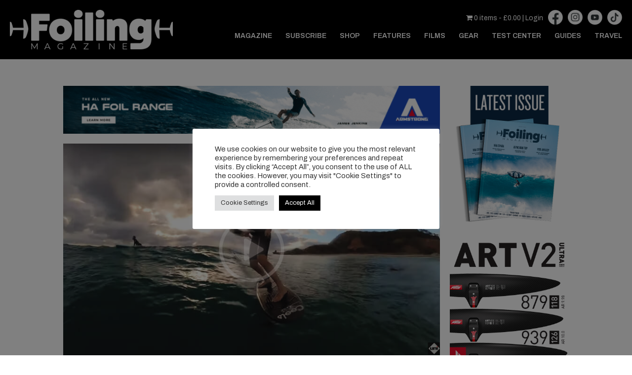

--- FILE ---
content_type: text/html; charset=UTF-8
request_url: https://www.thefoilingmagazine.com/brands/unifoil/page/4/
body_size: 28741
content:

<!doctype html>
<html lang="en">
<head>

<meta content="width=device-width; initial-scale=1.0" name="viewport">
<title>Unifoil Archives - Page 4 of 5 - Foiling Magazine</title>
<meta http-equiv="X-UA-Compatible" content="IE=edge"> 
<meta property="fb:pages" content="398875496916809" />
<meta http-equiv="Content-Type" content="text/html; charset=UTF-8" />
<meta name="google-site-verification" content="v9D1qb85GtpUfrlIO05qwq7f5ELuQGpPv6p-CeSKTeM" />
<link rel="SHORTCUT ICON" href="https://www.thefoilingmagazine.com/wp-content/themes/thefoilingmagazine/images/favicon.ico" type="image/x-icon">
<link href="https://maxcdn.bootstrapcdn.com/font-awesome/4.5.0/css/font-awesome.min.css" rel="stylesheet">
<link href="https://www.thefoilingmagazine.com/wp-content/themes/thekitemag/slick.css" rel="stylesheet">
<link href="https://www.thefoilingmagazine.com/wp-content/themes/thekitemag/woocommerce/woocommerce-layout.css" rel="stylesheet">
<link media="all" rel="stylesheet" type="text/css" href="https://www.thefoilingmagazine.com/wp-content/themes/thekitemag/style.css?v1.1" />
<link href="https://www.thefoilingmagazine.com/wp-content/themes/thekitemag/responsive.css" rel="stylesheet">
<link media="all" rel="stylesheet" type="text/css" href="https://www.thefoilingmagazine.com/wp-content/themes/thefoilingmagazine/style.css?v1.2" />
	<link href="https://www.thefoilingmagazine.com/wp-content/themes/thefoilingmagazine/responsive.css" rel="stylesheet">
	<link media="all" rel="stylesheet" type="text/css" href="https://www.thefoilingmagazine.com/wp-content/themes/thefoilingmagazine/responsive.css" />
<script src="https://www.thefoilingmagazine.com/wp-content/themes/thekitemag/js/jquery-1.8.2.min.js"></script>
<script src="https://www.thefoilingmagazine.com/wp-content/themes/thekitemag/js/jquery.backstretch.min.js"></script>
<script src="https://www.thefoilingmagazine.com/wp-content/themes/thekitemag/js/jquery.matchHeight.js"></script>
<script src="https://www.thefoilingmagazine.com/wp-content/themes/thekitemag/js/modernizr.js"></script>
<script src="https://www.thefoilingmagazine.com/wp-content/themes/thekitemag/js/slick.min.js"></script>
<script src="https://www.thefoilingmagazine.com/wp-content/themes/thekitemag/js/cookies.js"></script>
<script src="https://www.thefoilingmagazine.com/wp-content/themes/thekitemag/js/main.js"></script>
<script src="https://www.thefoilingmagazine.com/wp-content/themes/thefoilingmagazine/js/main.js"></script>
	<script src="https://unpkg.com/masonry-layout@4/dist/masonry.pkgd.min.js"></script>
<link href="https://fonts.googleapis.com/css?family=Archivo:200,400,600" rel="stylesheet"> 
<!--[if lt IE 9]>
<script src="https://www.thefoilingmagazine.com/wp-content/themes/thekitemag/js/html5shiv.js"></script>
<![endif]-->
    <meta name='robots' content='index, follow, max-image-preview:large, max-snippet:-1, max-video-preview:-1' />
	<style>img:is([sizes="auto" i], [sizes^="auto," i]) { contain-intrinsic-size: 3000px 1500px }</style>
	
	<!-- This site is optimized with the Yoast SEO plugin v26.2 - https://yoast.com/wordpress/plugins/seo/ -->
	<link rel="canonical" href="https://www.thefoilingmagazine.com/brands/unifoil/page/4/" />
	<link rel="prev" href="https://www.thefoilingmagazine.com/brands/unifoil/page/3/" />
	<link rel="next" href="https://www.thefoilingmagazine.com/brands/unifoil/page/5/" />
	<meta property="og:locale" content="en_US" />
	<meta property="og:type" content="article" />
	<meta property="og:title" content="Unifoil Archives - Page 4 of 5 - Foiling Magazine" />
	<meta property="og:url" content="https://www.thefoilingmagazine.com/brands/unifoil/" />
	<meta property="og:site_name" content="Foiling Magazine" />
	<meta name="twitter:card" content="summary_large_image" />
	<script type="application/ld+json" class="yoast-schema-graph">{"@context":"https://schema.org","@graph":[{"@type":"CollectionPage","@id":"https://www.thefoilingmagazine.com/brands/unifoil/","url":"https://www.thefoilingmagazine.com/brands/unifoil/page/4/","name":"Unifoil Archives - Page 4 of 5 - Foiling Magazine","isPartOf":{"@id":"https://www.thefoilingmagazine.com/#website"},"primaryImageOfPage":{"@id":"https://www.thefoilingmagazine.com/brands/unifoil/page/4/#primaryimage"},"image":{"@id":"https://www.thefoilingmagazine.com/brands/unifoil/page/4/#primaryimage"},"thumbnailUrl":"https://www.thefoilingmagazine.com/wp-content/uploads/2021/03/uni.jpg","breadcrumb":{"@id":"https://www.thefoilingmagazine.com/brands/unifoil/page/4/#breadcrumb"},"inLanguage":"en-US"},{"@type":"ImageObject","inLanguage":"en-US","@id":"https://www.thefoilingmagazine.com/brands/unifoil/page/4/#primaryimage","url":"https://www.thefoilingmagazine.com/wp-content/uploads/2021/03/uni.jpg","contentUrl":"https://www.thefoilingmagazine.com/wp-content/uploads/2021/03/uni.jpg","width":800,"height":450},{"@type":"BreadcrumbList","@id":"https://www.thefoilingmagazine.com/brands/unifoil/page/4/#breadcrumb","itemListElement":[{"@type":"ListItem","position":1,"name":"Home","item":"https://www.thefoilingmagazine.com/"},{"@type":"ListItem","position":2,"name":"Unifoil"}]},{"@type":"WebSite","@id":"https://www.thefoilingmagazine.com/#website","url":"https://www.thefoilingmagazine.com/","name":"Foiling Magazine","description":"Foiling Magazine","potentialAction":[{"@type":"SearchAction","target":{"@type":"EntryPoint","urlTemplate":"https://www.thefoilingmagazine.com/?s={search_term_string}"},"query-input":{"@type":"PropertyValueSpecification","valueRequired":true,"valueName":"search_term_string"}}],"inLanguage":"en-US"}]}</script>
	<!-- / Yoast SEO plugin. -->


<link rel='dns-prefetch' href='//www.googletagmanager.com' />
<link rel='dns-prefetch' href='//fonts.googleapis.com' />
<link rel='dns-prefetch' href='//fonts.gstatic.com' />
<link rel='dns-prefetch' href='//ajax.googleapis.com' />
<link rel='dns-prefetch' href='//apis.google.com' />
<link rel='dns-prefetch' href='//google-analytics.com' />
<link rel='dns-prefetch' href='//www.google-analytics.com' />
<link rel='dns-prefetch' href='//ssl.google-analytics.com' />
<link rel='dns-prefetch' href='//youtube.com' />
<link rel='dns-prefetch' href='//s.gravatar.com' />
<link rel="alternate" type="application/rss+xml" title="Foiling Magazine &raquo; Feed" href="https://www.thefoilingmagazine.com/feed/" />
<link rel="alternate" type="application/rss+xml" title="Foiling Magazine &raquo; Comments Feed" href="https://www.thefoilingmagazine.com/comments/feed/" />
<link rel="alternate" type="application/rss+xml" title="Foiling Magazine &raquo; Unifoil brand Feed" href="https://www.thefoilingmagazine.com/brands/unifoil/feed/" />
<link rel='stylesheet' id='wc-blocks-integration-css' href='https://www.thefoilingmagazine.com/wp-content/plugins/woocommerce-subscriptions/build/index.css?ver=8.3.0' type='text/css' media='all' />
<link rel='stylesheet' id='wp-block-library-css' href='https://www.thefoilingmagazine.com/wp-includes/css/dist/block-library/style.min.css?ver=6.8.3' type='text/css' media='all' />
<style id='classic-theme-styles-inline-css' type='text/css'>
/*! This file is auto-generated */
.wp-block-button__link{color:#fff;background-color:#32373c;border-radius:9999px;box-shadow:none;text-decoration:none;padding:calc(.667em + 2px) calc(1.333em + 2px);font-size:1.125em}.wp-block-file__button{background:#32373c;color:#fff;text-decoration:none}
</style>
<style id='global-styles-inline-css' type='text/css'>
:root{--wp--preset--aspect-ratio--square: 1;--wp--preset--aspect-ratio--4-3: 4/3;--wp--preset--aspect-ratio--3-4: 3/4;--wp--preset--aspect-ratio--3-2: 3/2;--wp--preset--aspect-ratio--2-3: 2/3;--wp--preset--aspect-ratio--16-9: 16/9;--wp--preset--aspect-ratio--9-16: 9/16;--wp--preset--color--black: #000000;--wp--preset--color--cyan-bluish-gray: #abb8c3;--wp--preset--color--white: #ffffff;--wp--preset--color--pale-pink: #f78da7;--wp--preset--color--vivid-red: #cf2e2e;--wp--preset--color--luminous-vivid-orange: #ff6900;--wp--preset--color--luminous-vivid-amber: #fcb900;--wp--preset--color--light-green-cyan: #7bdcb5;--wp--preset--color--vivid-green-cyan: #00d084;--wp--preset--color--pale-cyan-blue: #8ed1fc;--wp--preset--color--vivid-cyan-blue: #0693e3;--wp--preset--color--vivid-purple: #9b51e0;--wp--preset--gradient--vivid-cyan-blue-to-vivid-purple: linear-gradient(135deg,rgba(6,147,227,1) 0%,rgb(155,81,224) 100%);--wp--preset--gradient--light-green-cyan-to-vivid-green-cyan: linear-gradient(135deg,rgb(122,220,180) 0%,rgb(0,208,130) 100%);--wp--preset--gradient--luminous-vivid-amber-to-luminous-vivid-orange: linear-gradient(135deg,rgba(252,185,0,1) 0%,rgba(255,105,0,1) 100%);--wp--preset--gradient--luminous-vivid-orange-to-vivid-red: linear-gradient(135deg,rgba(255,105,0,1) 0%,rgb(207,46,46) 100%);--wp--preset--gradient--very-light-gray-to-cyan-bluish-gray: linear-gradient(135deg,rgb(238,238,238) 0%,rgb(169,184,195) 100%);--wp--preset--gradient--cool-to-warm-spectrum: linear-gradient(135deg,rgb(74,234,220) 0%,rgb(151,120,209) 20%,rgb(207,42,186) 40%,rgb(238,44,130) 60%,rgb(251,105,98) 80%,rgb(254,248,76) 100%);--wp--preset--gradient--blush-light-purple: linear-gradient(135deg,rgb(255,206,236) 0%,rgb(152,150,240) 100%);--wp--preset--gradient--blush-bordeaux: linear-gradient(135deg,rgb(254,205,165) 0%,rgb(254,45,45) 50%,rgb(107,0,62) 100%);--wp--preset--gradient--luminous-dusk: linear-gradient(135deg,rgb(255,203,112) 0%,rgb(199,81,192) 50%,rgb(65,88,208) 100%);--wp--preset--gradient--pale-ocean: linear-gradient(135deg,rgb(255,245,203) 0%,rgb(182,227,212) 50%,rgb(51,167,181) 100%);--wp--preset--gradient--electric-grass: linear-gradient(135deg,rgb(202,248,128) 0%,rgb(113,206,126) 100%);--wp--preset--gradient--midnight: linear-gradient(135deg,rgb(2,3,129) 0%,rgb(40,116,252) 100%);--wp--preset--font-size--small: 13px;--wp--preset--font-size--medium: 20px;--wp--preset--font-size--large: 36px;--wp--preset--font-size--x-large: 42px;--wp--preset--spacing--20: 0.44rem;--wp--preset--spacing--30: 0.67rem;--wp--preset--spacing--40: 1rem;--wp--preset--spacing--50: 1.5rem;--wp--preset--spacing--60: 2.25rem;--wp--preset--spacing--70: 3.38rem;--wp--preset--spacing--80: 5.06rem;--wp--preset--shadow--natural: 6px 6px 9px rgba(0, 0, 0, 0.2);--wp--preset--shadow--deep: 12px 12px 50px rgba(0, 0, 0, 0.4);--wp--preset--shadow--sharp: 6px 6px 0px rgba(0, 0, 0, 0.2);--wp--preset--shadow--outlined: 6px 6px 0px -3px rgba(255, 255, 255, 1), 6px 6px rgba(0, 0, 0, 1);--wp--preset--shadow--crisp: 6px 6px 0px rgba(0, 0, 0, 1);}:where(.is-layout-flex){gap: 0.5em;}:where(.is-layout-grid){gap: 0.5em;}body .is-layout-flex{display: flex;}.is-layout-flex{flex-wrap: wrap;align-items: center;}.is-layout-flex > :is(*, div){margin: 0;}body .is-layout-grid{display: grid;}.is-layout-grid > :is(*, div){margin: 0;}:where(.wp-block-columns.is-layout-flex){gap: 2em;}:where(.wp-block-columns.is-layout-grid){gap: 2em;}:where(.wp-block-post-template.is-layout-flex){gap: 1.25em;}:where(.wp-block-post-template.is-layout-grid){gap: 1.25em;}.has-black-color{color: var(--wp--preset--color--black) !important;}.has-cyan-bluish-gray-color{color: var(--wp--preset--color--cyan-bluish-gray) !important;}.has-white-color{color: var(--wp--preset--color--white) !important;}.has-pale-pink-color{color: var(--wp--preset--color--pale-pink) !important;}.has-vivid-red-color{color: var(--wp--preset--color--vivid-red) !important;}.has-luminous-vivid-orange-color{color: var(--wp--preset--color--luminous-vivid-orange) !important;}.has-luminous-vivid-amber-color{color: var(--wp--preset--color--luminous-vivid-amber) !important;}.has-light-green-cyan-color{color: var(--wp--preset--color--light-green-cyan) !important;}.has-vivid-green-cyan-color{color: var(--wp--preset--color--vivid-green-cyan) !important;}.has-pale-cyan-blue-color{color: var(--wp--preset--color--pale-cyan-blue) !important;}.has-vivid-cyan-blue-color{color: var(--wp--preset--color--vivid-cyan-blue) !important;}.has-vivid-purple-color{color: var(--wp--preset--color--vivid-purple) !important;}.has-black-background-color{background-color: var(--wp--preset--color--black) !important;}.has-cyan-bluish-gray-background-color{background-color: var(--wp--preset--color--cyan-bluish-gray) !important;}.has-white-background-color{background-color: var(--wp--preset--color--white) !important;}.has-pale-pink-background-color{background-color: var(--wp--preset--color--pale-pink) !important;}.has-vivid-red-background-color{background-color: var(--wp--preset--color--vivid-red) !important;}.has-luminous-vivid-orange-background-color{background-color: var(--wp--preset--color--luminous-vivid-orange) !important;}.has-luminous-vivid-amber-background-color{background-color: var(--wp--preset--color--luminous-vivid-amber) !important;}.has-light-green-cyan-background-color{background-color: var(--wp--preset--color--light-green-cyan) !important;}.has-vivid-green-cyan-background-color{background-color: var(--wp--preset--color--vivid-green-cyan) !important;}.has-pale-cyan-blue-background-color{background-color: var(--wp--preset--color--pale-cyan-blue) !important;}.has-vivid-cyan-blue-background-color{background-color: var(--wp--preset--color--vivid-cyan-blue) !important;}.has-vivid-purple-background-color{background-color: var(--wp--preset--color--vivid-purple) !important;}.has-black-border-color{border-color: var(--wp--preset--color--black) !important;}.has-cyan-bluish-gray-border-color{border-color: var(--wp--preset--color--cyan-bluish-gray) !important;}.has-white-border-color{border-color: var(--wp--preset--color--white) !important;}.has-pale-pink-border-color{border-color: var(--wp--preset--color--pale-pink) !important;}.has-vivid-red-border-color{border-color: var(--wp--preset--color--vivid-red) !important;}.has-luminous-vivid-orange-border-color{border-color: var(--wp--preset--color--luminous-vivid-orange) !important;}.has-luminous-vivid-amber-border-color{border-color: var(--wp--preset--color--luminous-vivid-amber) !important;}.has-light-green-cyan-border-color{border-color: var(--wp--preset--color--light-green-cyan) !important;}.has-vivid-green-cyan-border-color{border-color: var(--wp--preset--color--vivid-green-cyan) !important;}.has-pale-cyan-blue-border-color{border-color: var(--wp--preset--color--pale-cyan-blue) !important;}.has-vivid-cyan-blue-border-color{border-color: var(--wp--preset--color--vivid-cyan-blue) !important;}.has-vivid-purple-border-color{border-color: var(--wp--preset--color--vivid-purple) !important;}.has-vivid-cyan-blue-to-vivid-purple-gradient-background{background: var(--wp--preset--gradient--vivid-cyan-blue-to-vivid-purple) !important;}.has-light-green-cyan-to-vivid-green-cyan-gradient-background{background: var(--wp--preset--gradient--light-green-cyan-to-vivid-green-cyan) !important;}.has-luminous-vivid-amber-to-luminous-vivid-orange-gradient-background{background: var(--wp--preset--gradient--luminous-vivid-amber-to-luminous-vivid-orange) !important;}.has-luminous-vivid-orange-to-vivid-red-gradient-background{background: var(--wp--preset--gradient--luminous-vivid-orange-to-vivid-red) !important;}.has-very-light-gray-to-cyan-bluish-gray-gradient-background{background: var(--wp--preset--gradient--very-light-gray-to-cyan-bluish-gray) !important;}.has-cool-to-warm-spectrum-gradient-background{background: var(--wp--preset--gradient--cool-to-warm-spectrum) !important;}.has-blush-light-purple-gradient-background{background: var(--wp--preset--gradient--blush-light-purple) !important;}.has-blush-bordeaux-gradient-background{background: var(--wp--preset--gradient--blush-bordeaux) !important;}.has-luminous-dusk-gradient-background{background: var(--wp--preset--gradient--luminous-dusk) !important;}.has-pale-ocean-gradient-background{background: var(--wp--preset--gradient--pale-ocean) !important;}.has-electric-grass-gradient-background{background: var(--wp--preset--gradient--electric-grass) !important;}.has-midnight-gradient-background{background: var(--wp--preset--gradient--midnight) !important;}.has-small-font-size{font-size: var(--wp--preset--font-size--small) !important;}.has-medium-font-size{font-size: var(--wp--preset--font-size--medium) !important;}.has-large-font-size{font-size: var(--wp--preset--font-size--large) !important;}.has-x-large-font-size{font-size: var(--wp--preset--font-size--x-large) !important;}
:where(.wp-block-post-template.is-layout-flex){gap: 1.25em;}:where(.wp-block-post-template.is-layout-grid){gap: 1.25em;}
:where(.wp-block-columns.is-layout-flex){gap: 2em;}:where(.wp-block-columns.is-layout-grid){gap: 2em;}
:root :where(.wp-block-pullquote){font-size: 1.5em;line-height: 1.6;}
</style>
<link rel='stylesheet' id='beautiful-taxonomy-filters-basic-css' href='https://www.thefoilingmagazine.com/wp-content/plugins/beautiful-taxonomy-filters/public/css/beautiful-taxonomy-filters-base.min.css?ver=2.4.3' type='text/css' media='all' />
<link rel='stylesheet' id='cookie-law-info-css' href='https://www.thefoilingmagazine.com/wp-content/plugins/cookie-law-info/legacy/public/css/cookie-law-info-public.css?ver=3.3.6' type='text/css' media='all' />
<link rel='stylesheet' id='cookie-law-info-gdpr-css' href='https://www.thefoilingmagazine.com/wp-content/plugins/cookie-law-info/legacy/public/css/cookie-law-info-gdpr.css?ver=3.3.6' type='text/css' media='all' />
<link rel='stylesheet' id='fvp-frontend-css' href='https://www.thefoilingmagazine.com/wp-content/plugins/featured-video-plus/styles/frontend.css?ver=2.3.3' type='text/css' media='all' />
<link rel='stylesheet' id='foobox-free-min-css' href='https://www.thefoilingmagazine.com/wp-content/plugins/foobox-image-lightbox/free/css/foobox.free.min.css?ver=2.7.35' type='text/css' media='all' />
<link rel='stylesheet' id='tve-ult-main-frame-css-css' href='https://www.thefoilingmagazine.com/wp-content/plugins/thrive-ultimatum/tcb-bridge/assets/css/placeholders.css?ver=10.8.6.1' type='text/css' media='all' />
<link rel='stylesheet' id='woocommerce-smallscreen-css' href='https://www.thefoilingmagazine.com/wp-content/plugins/woocommerce/assets/css/woocommerce-smallscreen.css?ver=10.3.7' type='text/css' media='only screen and (max-width: 768px)' />
<link rel='stylesheet' id='woocommerce-general-css' href='https://www.thefoilingmagazine.com/wp-content/plugins/woocommerce/assets/css/woocommerce.css?ver=10.3.7' type='text/css' media='all' />
<style id='woocommerce-inline-inline-css' type='text/css'>
.woocommerce form .form-row .required { visibility: visible; }
</style>
<link rel='stylesheet' id='brands-styles-css' href='https://www.thefoilingmagazine.com/wp-content/plugins/woocommerce/assets/css/brands.css?ver=10.3.7' type='text/css' media='all' />
<link rel='stylesheet' id='wp-pagenavi-css' href='https://www.thefoilingmagazine.com/wp-content/plugins/wp-pagenavi/pagenavi-css.css?ver=2.70' type='text/css' media='all' />
<link rel='stylesheet' id='tvo-frontend-css' href='https://www.thefoilingmagazine.com/wp-content/plugins/thrive-ovation/tcb-bridge/frontend/css/frontend.css?ver=6.8.3' type='text/css' media='all' />
<link rel='stylesheet' id='select2-css' href='https://www.thefoilingmagazine.com/wp-content/plugins/woocommerce/assets/css/select2.css?ver=10.3.7' type='text/css' media='all' />
<link rel='stylesheet' id='really_simple_share_style-css' href='https://www.thefoilingmagazine.com/wp-content/plugins/really-simple-facebook-twitter-share-buttons/style.css?ver=6.8.3' type='text/css' media='all' />
<script type="text/template" id="tmpl-variation-template">
	<div class="woocommerce-variation-description">{{{ data.variation.variation_description }}}</div>
	<div class="woocommerce-variation-price">{{{ data.variation.price_html }}}</div>
	<div class="woocommerce-variation-availability">{{{ data.variation.availability_html }}}</div>
</script>
<script type="text/template" id="tmpl-unavailable-variation-template">
	<p role="alert">Sorry, this product is unavailable. Please choose a different combination.</p>
</script>
<script type="text/javascript" id="woocommerce-google-analytics-integration-gtag-js-after">
/* <![CDATA[ */
/* Google Analytics for WooCommerce (gtag.js) */
					window.dataLayer = window.dataLayer || [];
					function gtag(){dataLayer.push(arguments);}
					// Set up default consent state.
					for ( const mode of [{"analytics_storage":"denied","ad_storage":"denied","ad_user_data":"denied","ad_personalization":"denied","region":["AT","BE","BG","HR","CY","CZ","DK","EE","FI","FR","DE","GR","HU","IS","IE","IT","LV","LI","LT","LU","MT","NL","NO","PL","PT","RO","SK","SI","ES","SE","GB","CH"]}] || [] ) {
						gtag( "consent", "default", { "wait_for_update": 500, ...mode } );
					}
					gtag("js", new Date());
					gtag("set", "developer_id.dOGY3NW", true);
					gtag("config", "G-4VZJHH8WBQ", {"track_404":true,"allow_google_signals":false,"logged_in":false,"linker":{"domains":[],"allow_incoming":false},"custom_map":{"dimension1":"logged_in"}});
/* ]]> */
</script>
<script type="text/javascript" src="https://www.thefoilingmagazine.com/wp-includes/js/jquery/jquery.min.js?ver=3.7.1" id="jquery-core-js"></script>
<script type="text/javascript" src="https://www.thefoilingmagazine.com/wp-includes/js/jquery/jquery-migrate.min.js?ver=3.4.1" id="jquery-migrate-js"></script>
<script type="text/javascript" src="https://www.thefoilingmagazine.com/wp-includes/js/underscore.min.js?ver=1.13.7" id="underscore-js"></script>
<script type="text/javascript" id="wp-util-js-extra">
/* <![CDATA[ */
var _wpUtilSettings = {"ajax":{"url":"\/wp-admin\/admin-ajax.php"}};
/* ]]> */
</script>
<script type="text/javascript" src="https://www.thefoilingmagazine.com/wp-includes/js/wp-util.min.js?ver=6.8.3" id="wp-util-js"></script>
<script type="text/javascript" src="https://www.thefoilingmagazine.com/wp-content/plugins/woocommerce/assets/js/jquery-blockui/jquery.blockUI.min.js?ver=2.7.0-wc.10.3.7" id="wc-jquery-blockui-js" data-wp-strategy="defer"></script>
<script type="text/javascript" id="cookie-law-info-js-extra">
/* <![CDATA[ */
var Cli_Data = {"nn_cookie_ids":["rl_group_trait","rl_trait","rl_anonymous_id","sbjs_migrations","sbjs_current_add","sbjs_first_add","sbjs_current","sbjs_first","sbjs_udata","NID","sbjs_session","_sn_m","_ga_*","__qca","_ga","rl_page_init_referrer","_drip_client_*","rl_user_id","SNS","rl_page_init_referring_domain","_sn_a","rl_group_id","_sn_n","AWSALBTG","tl_34948_34948_13","tl_35194_35194_16","tl_72722_72722_50","tl_27624_27624_2","tl_52157_52157_31","tl_52112_52112_29","tl_28323_28323_3","CookieLawInfoConsent","tl_34058_34059_9","VISITOR_PRIVACY_METADATA","tl_34615_34615_12","tl_66162_66162_37","tl_33409_33409_6","AWSALBTGCORS","tf_respondent_cc","__utmb","countryCode","__utmv","__utmt","__utmz","__utma","__utmc","tve_leads_unique","__cf_bm","ajs_anonymous_id","CONSENT","ajs_user_id","_gcl_au","iutk","yt.innertube::nextId","yt-remote-connected-devices","yt-remote-device-id","yt.innertube::requests","VISITOR_INFO1_LIVE","IDE","mc","YSC","fr","test_cookie","_fbp","XSRF-TOKEN","PHPSESSID","cookielawinfo-checkbox-advertisement","debug","kingsumo_session__","tl_33186_33186_5","attribution_user_id","ajs_group_id","visited","tl_27539_27540_1","tlf_1","_drip_client_5570317"],"cookielist":[],"non_necessary_cookies":{"necessary":["CookieLawInfoConsent","XSRF-TOKEN","PHPSESSID"],"functional":["_sn_n","tve_leads_unique","__cf_bm"],"performance":["__utmb","countryCode","__utmv","__utmt","__utmz","__utma","__utmc"],"analytics":["sbjs_migrations","sbjs_current_add","sbjs_first_add","sbjs_current","sbjs_first","sbjs_udata","sbjs_session","_ga_*","_ga","_drip_client_*","SNS","_sn_a","ajs_anonymous_id","CONSENT","ajs_user_id","_gcl_au","iutk"],"advertisement":["rl_group_trait","rl_trait","rl_anonymous_id","NID","_sn_m","__qca","rl_page_init_referrer","rl_user_id","rl_page_init_referring_domain","rl_group_id","yt.innertube::nextId","yt-remote-connected-devices","yt-remote-device-id","yt.innertube::requests","VISITOR_INFO1_LIVE","IDE","mc","YSC","test_cookie","fr","_fbp"],"others":["tl_66162_66162_37","tl_33409_33409_6","AWSALBTGCORS","tf_respondent_cc","AWSALBTG","tl_34948_34948_13","tl_35194_35194_16","tl_72722_72722_50","tl_27624_27624_2","tl_52157_52157_31","tl_52112_52112_29","tl_28323_28323_3","tl_34058_34059_9","VISITOR_PRIVACY_METADATA","tl_34615_34615_12","debug","kingsumo_session__","tl_33186_33186_5","attribution_user_id","ajs_group_id","visited","tl_27539_27540_1","tlf_1","_drip_client_5570317"]},"ccpaEnabled":"","ccpaRegionBased":"","ccpaBarEnabled":"","strictlyEnabled":["necessary","obligatoire"],"ccpaType":"gdpr","js_blocking":"","custom_integration":"","triggerDomRefresh":"","secure_cookies":""};
var cli_cookiebar_settings = {"animate_speed_hide":"500","animate_speed_show":"500","background":"#FFF","border":"#b1a6a6c2","border_on":"","button_1_button_colour":"#000000","button_1_button_hover":"#000000","button_1_link_colour":"#fff","button_1_as_button":"1","button_1_new_win":"","button_2_button_colour":"#333","button_2_button_hover":"#292929","button_2_link_colour":"#444","button_2_as_button":"","button_2_hidebar":"","button_3_button_colour":"#dedfe0","button_3_button_hover":"#b2b2b3","button_3_link_colour":"#333333","button_3_as_button":"1","button_3_new_win":"","button_4_button_colour":"#dedfe0","button_4_button_hover":"#b2b2b3","button_4_link_colour":"#333333","button_4_as_button":"1","button_7_button_colour":"#000000","button_7_button_hover":"#000000","button_7_link_colour":"#fff","button_7_as_button":"1","button_7_new_win":"","font_family":"inherit","header_fix":"","notify_animate_hide":"1","notify_animate_show":"","notify_div_id":"#cookie-law-info-bar","notify_position_horizontal":"right","notify_position_vertical":"bottom","scroll_close":"","scroll_close_reload":"","accept_close_reload":"1","reject_close_reload":"","showagain_tab":"","showagain_background":"#fff","showagain_border":"#000","showagain_div_id":"#cookie-law-info-again","showagain_x_position":"100px","text":"#333333","show_once_yn":"","show_once":"10000","logging_on":"","as_popup":"","popup_overlay":"1","bar_heading_text":"","cookie_bar_as":"popup","popup_showagain_position":"bottom-right","widget_position":"left"};
var log_object = {"ajax_url":"https:\/\/www.thefoilingmagazine.com\/wp-admin\/admin-ajax.php"};
/* ]]> */
</script>
<script type="text/javascript" src="https://www.thefoilingmagazine.com/wp-content/plugins/cookie-law-info/legacy/public/js/cookie-law-info-public.js?ver=3.3.6" id="cookie-law-info-js"></script>
<script type="text/javascript" src="https://www.thefoilingmagazine.com/wp-content/plugins/featured-video-plus/js/jquery.fitvids.min.js?ver=master-2015-08" id="jquery.fitvids-js"></script>
<script type="text/javascript" id="fvp-frontend-js-extra">
/* <![CDATA[ */
var fvpdata = {"ajaxurl":"https:\/\/www.thefoilingmagazine.com\/wp-admin\/admin-ajax.php","nonce":"a2e0bf1efd","fitvids":"1","dynamic":"","overlay":"","opacity":"0.75","color":"b","width":"640"};
/* ]]> */
</script>
<script type="text/javascript" src="https://www.thefoilingmagazine.com/wp-content/plugins/featured-video-plus/js/frontend.min.js?ver=2.3.3" id="fvp-frontend-js"></script>
<script type="text/javascript" src="https://www.thefoilingmagazine.com/wp-content/plugins/woocommerce/assets/js/js-cookie/js.cookie.min.js?ver=2.1.4-wc.10.3.7" id="wc-js-cookie-js" defer="defer" data-wp-strategy="defer"></script>
<script type="text/javascript" id="woocommerce-js-extra">
/* <![CDATA[ */
var woocommerce_params = {"ajax_url":"\/wp-admin\/admin-ajax.php","wc_ajax_url":"\/?wc-ajax=%%endpoint%%","i18n_password_show":"Show password","i18n_password_hide":"Hide password"};
/* ]]> */
</script>
<script type="text/javascript" src="https://www.thefoilingmagazine.com/wp-content/plugins/woocommerce/assets/js/frontend/woocommerce.min.js?ver=10.3.7" id="woocommerce-js" defer="defer" data-wp-strategy="defer"></script>
<script type="text/javascript" id="woocommerce-tokenization-form-js-extra">
/* <![CDATA[ */
var wc_tokenization_form_params = {"is_registration_required":"1","is_logged_in":""};
/* ]]> */
</script>
<script type="text/javascript" src="https://www.thefoilingmagazine.com/wp-content/plugins/woocommerce/assets/js/frontend/tokenization-form.min.js?ver=10.3.7" id="woocommerce-tokenization-form-js"></script>
<script type="text/javascript" id="foobox-free-min-js-before">
/* <![CDATA[ */
/* Run FooBox FREE (v2.7.35) */
var FOOBOX = window.FOOBOX = {
	ready: true,
	disableOthers: false,
	o: {wordpress: { enabled: true }, countMessage:'image %index of %total', captions: { dataTitle: ["captionTitle","title"], dataDesc: ["captionDesc","description"] }, rel: '', excludes:'.fbx-link,.nofoobox,.nolightbox,a[href*="pinterest.com/pin/create/button/"]', affiliate : { enabled: false }},
	selectors: [
		".gallery", ".wp-block-gallery", ".wp-caption", ".wp-block-image", "a:has(img[class*=wp-image-])", ".post a:has(img[class*=wp-image-])", ".foobox"
	],
	pre: function( $ ){
		// Custom JavaScript (Pre)
		
	},
	post: function( $ ){
		// Custom JavaScript (Post)
		
		// Custom Captions Code
		
	},
	custom: function( $ ){
		// Custom Extra JS
		
	}
};
/* ]]> */
</script>
<script type="text/javascript" src="https://www.thefoilingmagazine.com/wp-content/plugins/foobox-image-lightbox/free/js/foobox.free.min.js?ver=2.7.35" id="foobox-free-min-js"></script>
<script type="text/javascript" src="https://www.thefoilingmagazine.com/wp-includes/js/imagesloaded.min.js?ver=5.0.0" id="imagesloaded-js"></script>
<script type="text/javascript" src="https://www.thefoilingmagazine.com/wp-includes/js/masonry.min.js?ver=4.2.2" id="masonry-js"></script>
<script type="text/javascript" src="https://www.thefoilingmagazine.com/wp-includes/js/jquery/jquery.masonry.min.js?ver=3.1.2b" id="jquery-masonry-js"></script>
<script type="text/javascript" src="https://www.thefoilingmagazine.com/wp-content/plugins/thrive-ovation/tcb-bridge/frontend/js/display-testimonials-tcb.min.js?ver=10.8.6.1" id="display-testimonials-tcb-js"></script>
<script type="text/javascript" src="https://www.thefoilingmagazine.com/wp-content/plugins/woocommerce/assets/js/selectWoo/selectWoo.full.min.js?ver=1.0.9-wc.10.3.7" id="selectWoo-js" defer="defer" data-wp-strategy="defer"></script>
<link rel="https://api.w.org/" href="https://www.thefoilingmagazine.com/wp-json/" /><link rel="alternate" title="JSON" type="application/json" href="https://www.thefoilingmagazine.com/wp-json/wp/v2/brands/413" /><link rel="EditURI" type="application/rsd+xml" title="RSD" href="https://www.thefoilingmagazine.com/xmlrpc.php?rsd" />
		<meta property="fb:pages" content="398875496916809" />
		<style type="text/css" id="tve_global_variables">:root{--tcb-background-author-image:url(https://secure.gravatar.com/avatar/d56890dca70b0daf7595916871b893db282c268cfc6c00620ea664eebffc9a4b?s=256&d=mm&r=g);--tcb-background-user-image:url();--tcb-background-featured-image-thumbnail:url(https://www.thefoilingmagazine.com/wp-content/uploads/2021/03/uni.jpg);}</style>	<noscript><style>.woocommerce-product-gallery{ opacity: 1 !important; }</style></noscript>
				<script  type="text/javascript">
				!function(f,b,e,v,n,t,s){if(f.fbq)return;n=f.fbq=function(){n.callMethod?
					n.callMethod.apply(n,arguments):n.queue.push(arguments)};if(!f._fbq)f._fbq=n;
					n.push=n;n.loaded=!0;n.version='2.0';n.queue=[];t=b.createElement(e);t.async=!0;
					t.src=v;s=b.getElementsByTagName(e)[0];s.parentNode.insertBefore(t,s)}(window,
					document,'script','https://connect.facebook.net/en_US/fbevents.js');
			</script>
			<!-- WooCommerce Facebook Integration Begin -->
			<script  type="text/javascript">

				fbq('init', '2546212088934439', {}, {
    "agent": "woocommerce_2-10.3.7-3.5.12"
});

				document.addEventListener( 'DOMContentLoaded', function() {
					// Insert placeholder for events injected when a product is added to the cart through AJAX.
					document.body.insertAdjacentHTML( 'beforeend', '<div class=\"wc-facebook-pixel-event-placeholder\"></div>' );
				}, false );

			</script>
			<!-- WooCommerce Facebook Integration End -->
			<style type="text/css" id="thrive-default-styles">@media (min-width: 300px) { .tcb-style-wrap h3 {color:rgb(0, 0, 0);background-color:rgba(0, 0, 0, 0);font-family:Times;font-size:16px;font-weight:700;font-style:normal;margin:21.28px 0px;padding-top:0px;padding-bottom:0px;text-decoration:none solid rgb(0, 0, 0);text-transform:none;border-left:0px none rgb(0, 0, 0);--tcb-applied-color:;} }</style>	<!-- Google tag (gtag.js) -->

	<!-- Global site tag (gtag.js) - Google Ads -->
	</head>
<body data-rsssl=1 class="archive paged tax-brands term-unifoil term-413 paged-4 wp-theme-thekitemag wp-child-theme-thefoilingmagazine theme-thekitemag woocommerce-no-js metaslider-plugin">
<header id="header">



	<a class="foilingmagazine-logo" href="/"><img src="https://www.thefoilingmagazine.com/wp-content/themes/thefoilingmagazine/images/thefoilingmagazine-logo-white.png" alt="The Foiling Magazine logo"></a>

		<div class="social-block">
			<ul class="social"> <li class="login">        <a class="header-cart" href="https://www.thefoilingmagazine.com/cart/"
title="Cart View"><i class="fa fa-shopping-cart"></i> 0 items  -
<span class="woocommerce-Price-amount amount"><bdi><span class="woocommerce-Price-currencySymbol">&pound;</span>0.00</bdi></span></a> | <a class="account-login" href="https://www.thefoilingmagazine.com/my-account/" title="Login / Register">Login</a>
 </li>              

            <li>
            <a href="https://www.facebook.com/Foiling-Magazine-393107461271927/" target="_blank">
               	<img src="https://www.thefoilingmagazine.com/wp-content/themes/thefoilingmagazine/images/fb_icon.png" alt="Facebook"></a></li>

            <li>
            <a href="https://www.instagram.com/foilingmagazine" target="_blank">
            	<img src="https://www.thefoilingmagazine.com/wp-content/themes/thefoilingmagazine/images/instagram_icon.png" alt="Instagram"></a></li>
            <li>
            <a href="https://www.youtube.com/channel/UCcHccZT0NAaDkJYg5aJ7MHg" target="_blank">
            	<img src="https://www.thefoilingmagazine.com/wp-content/themes/thefoilingmagazine/images/youtube_icon.png" alt="Youtube"></a></li>
            <li>
            <a href="https://www.tiktok.com/@foilingmagazine" target="_blank">
            <img src="https://www.thefoilingmagazine.com/wp-content/themes/thefoilingmagazine/images/tiktok_icon.png" alt="Tiktok"></a></li>
				<!--<li><a href="https://www.threads.net/@foilingmagazine" target="_blank">
            	<img src="https://www.thefoilingmagazine.com/wp-content/themes/thekitemag/images/threads_icon.png" alt="Threads"></a></li>-->
            
<!--<li class="fb">
				<a href="#" target="_blank">
				<i class="fa fa-facebook"></i></a></li>-->
				
			</ul>

		</div>
<div class="menu-trigger"><i class="fa fa-bars"></i>
</div>
		<nav id="main-nav">
		
			<ul id="menu-main-menu" class=""><li id="menu-item-24517" class="menu-item menu-item-type-custom menu-item-object-custom menu-item-24517"><a href="/magazine/">Magazine</a></li>
<li id="menu-item-2004" class="menu-item menu-item-type-post_type menu-item-object-page menu-item-2004"><a href="https://www.thefoilingmagazine.com/subscription/">Subscribe</a></li>
<li id="menu-item-75009" class="menu-item menu-item-type-post_type menu-item-object-page menu-item-has-children menu-item-75009"><a href="https://www.thefoilingmagazine.com/merch/">Shop</a>
<ul class="sub-menu">
	<li id="menu-item-75010" class="menu-item menu-item-type-custom menu-item-object-custom menu-item-75010"><a href="https://www.thefoilingmagazine.com/product-category/t-shirts/">Tees</a></li>
	<li id="menu-item-75011" class="menu-item menu-item-type-custom menu-item-object-custom menu-item-75011"><a href="https://www.thefoilingmagazine.com/product-category/hoodies-sweatshirts/">Hoodies &#038; Sweats</a></li>
	<li id="menu-item-75012" class="menu-item menu-item-type-custom menu-item-object-custom menu-item-75012"><a href="https://www.thefoilingmagazine.com/product-category/accessories/">Accessories</a></li>
	<li id="menu-item-75013" class="menu-item menu-item-type-custom menu-item-object-custom menu-item-75013"><a href="https://www.thefoilingmagazine.com/product/the-foiling-magazine-subscription-deal/">Magazine</a></li>
</ul>
</li>
<li id="menu-item-24355" class="menu-item menu-item-type-custom menu-item-object-custom menu-item-24355"><a href="/features/">Features</a></li>
<li id="menu-item-24352" class="menu-item menu-item-type-custom menu-item-object-custom menu-item-24352"><a href="/films/">Films</a></li>
<li id="menu-item-24353" class="menu-item menu-item-type-custom menu-item-object-custom menu-item-24353"><a href="/foil-products/">Gear</a></li>
<li id="menu-item-28430" class="menu-item menu-item-type-post_type_archive menu-item-object-test_center menu-item-28430"><a href="https://www.thefoilingmagazine.com/test-center/">Test Center</a></li>
<li id="menu-item-33876" class="menu-item menu-item-type-custom menu-item-object-custom menu-item-has-children menu-item-33876"><a>Guides</a>
<ul class="sub-menu">
	<li id="menu-item-33877" class="menu-item menu-item-type-post_type menu-item-object-page menu-item-33877"><a href="https://www.thefoilingmagazine.com/beginners-guide-to-wing-foiling/">Wing foiling guide</a></li>
	<li id="menu-item-33878" class="menu-item menu-item-type-post_type menu-item-object-page menu-item-33878"><a href="https://www.thefoilingmagazine.com/beginners-guide-to-foiling/">Foil surfing guide</a></li>
</ul>
</li>
<li id="menu-item-74996" class="menu-item menu-item-type-custom menu-item-object-custom menu-item-74996"><a href="/travel-directory/">Travel</a></li>
</ul>		</nav>
		

	
</header>
<div class="responsive-spacer"></div>
<section class="page-row top-space index-page">
	<div class="wrapper">
		<div class="inside-wrap">
	<div class="four-col">
				<div class="col tripple">

               <div class="top-ad full-col col">                   <div class="slick-slider">	 <div class="ad-slide"> 	 <a href="https://rideengine.com/products/the-nug?_pos=1&_sid=96f4018ac&_ss=r" target="_blank">	 <img width="710" height="90" src="https://www.thefoilingmagazine.com/wp-content/uploads/2022/10/RE_2022_FOILING_MAG_THENUG_1044x133-710x90.jpg" class="attachment-top-ad size-top-ad" alt="" decoding="async" srcset="https://www.thefoilingmagazine.com/wp-content/uploads/2022/10/RE_2022_FOILING_MAG_THENUG_1044x133-710x90.jpg 710w, https://www.thefoilingmagazine.com/wp-content/uploads/2022/10/RE_2022_FOILING_MAG_THENUG_1044x133-800x102.jpg 800w, https://www.thefoilingmagazine.com/wp-content/uploads/2022/10/RE_2022_FOILING_MAG_THENUG_1044x133-1024x130.jpg 1024w, https://www.thefoilingmagazine.com/wp-content/uploads/2022/10/RE_2022_FOILING_MAG_THENUG_1044x133-768x98.jpg 768w, https://www.thefoilingmagazine.com/wp-content/uploads/2022/10/RE_2022_FOILING_MAG_THENUG_1044x133-775x99.jpg 775w, https://www.thefoilingmagazine.com/wp-content/uploads/2022/10/RE_2022_FOILING_MAG_THENUG_1044x133-400x51.jpg 400w, https://www.thefoilingmagazine.com/wp-content/uploads/2022/10/RE_2022_FOILING_MAG_THENUG_1044x133-450x57.jpg 450w, https://www.thefoilingmagazine.com/wp-content/uploads/2022/10/RE_2022_FOILING_MAG_THENUG_1044x133.jpg 1044w" sizes="(max-width: 710px) 100vw, 710px" />     	 </a></div>    	 <div class="ad-slide"> 	 <a href="https://sifly.global/" target="_blank">	 <img width="710" height="90" src="https://www.thefoilingmagazine.com/wp-content/uploads/2023/05/Banner_Ad-710x90.gif" class="attachment-top-ad size-top-ad" alt="" decoding="async" srcset="https://www.thefoilingmagazine.com/wp-content/uploads/2023/05/Banner_Ad-710x90.gif 710w, https://www.thefoilingmagazine.com/wp-content/uploads/2023/05/Banner_Ad-800x102.gif 800w, https://www.thefoilingmagazine.com/wp-content/uploads/2023/05/Banner_Ad-1024x130.gif 1024w, https://www.thefoilingmagazine.com/wp-content/uploads/2023/05/Banner_Ad-768x98.gif 768w, https://www.thefoilingmagazine.com/wp-content/uploads/2023/05/Banner_Ad-775x99.gif 775w, https://www.thefoilingmagazine.com/wp-content/uploads/2023/05/Banner_Ad-400x51.gif 400w, https://www.thefoilingmagazine.com/wp-content/uploads/2023/05/Banner_Ad-450x57.gif 450w" sizes="(max-width: 710px) 100vw, 710px" />     	 </a></div>    	 <div class="ad-slide"> 	 <a href="https://axisfoils.com/collections/axis-research-team-pro" target="_blank">	 <img width="710" height="90" src="https://www.thefoilingmagazine.com/wp-content/uploads/2023/09/artpro-710x90.gif" class="attachment-top-ad size-top-ad" alt="" decoding="async" srcset="https://www.thefoilingmagazine.com/wp-content/uploads/2023/09/artpro-710x90.gif 710w, https://www.thefoilingmagazine.com/wp-content/uploads/2023/09/artpro-800x102.gif 800w, https://www.thefoilingmagazine.com/wp-content/uploads/2023/09/artpro-1024x130.gif 1024w, https://www.thefoilingmagazine.com/wp-content/uploads/2023/09/artpro-768x98.gif 768w, https://www.thefoilingmagazine.com/wp-content/uploads/2023/09/artpro-775x99.gif 775w, https://www.thefoilingmagazine.com/wp-content/uploads/2023/09/artpro-400x51.gif 400w, https://www.thefoilingmagazine.com/wp-content/uploads/2023/09/artpro-450x57.gif 450w" sizes="(max-width: 710px) 100vw, 710px" />     	 </a></div>    	 <div class="ad-slide"> 	 <a href="https://www.armstrongfoils.com/products/front-foils/ha-foil-range/" target="_blank">	 <img width="710" height="90" src="https://www.thefoilingmagazine.com/wp-content/uploads/2023/12/Armstrong-HA-1044x133-FoilingMagazine-710x90.gif" class="attachment-top-ad size-top-ad" alt="" decoding="async" srcset="https://www.thefoilingmagazine.com/wp-content/uploads/2023/12/Armstrong-HA-1044x133-FoilingMagazine-710x90.gif 710w, https://www.thefoilingmagazine.com/wp-content/uploads/2023/12/Armstrong-HA-1044x133-FoilingMagazine-800x102.gif 800w, https://www.thefoilingmagazine.com/wp-content/uploads/2023/12/Armstrong-HA-1044x133-FoilingMagazine-1024x130.gif 1024w, https://www.thefoilingmagazine.com/wp-content/uploads/2023/12/Armstrong-HA-1044x133-FoilingMagazine-768x98.gif 768w, https://www.thefoilingmagazine.com/wp-content/uploads/2023/12/Armstrong-HA-1044x133-FoilingMagazine-775x99.gif 775w, https://www.thefoilingmagazine.com/wp-content/uploads/2023/12/Armstrong-HA-1044x133-FoilingMagazine-400x51.gif 400w, https://www.thefoilingmagazine.com/wp-content/uploads/2023/12/Armstrong-HA-1044x133-FoilingMagazine-450x57.gif 450w" sizes="(max-width: 710px) 100vw, 710px" />     	 </a></div>    	 <div class="ad-slide"> 	 <a href="https://www.thefoilingmagazine.com/travel-directory/" target="_blank">	 <img width="710" height="90" src="https://www.thefoilingmagazine.com/wp-content/uploads/2024/01/FM-Travel-Banner-advert-1046-x-135-px-710x90.gif" class="attachment-top-ad size-top-ad" alt="" decoding="async" srcset="https://www.thefoilingmagazine.com/wp-content/uploads/2024/01/FM-Travel-Banner-advert-1046-x-135-px-710x90.gif 710w, https://www.thefoilingmagazine.com/wp-content/uploads/2024/01/FM-Travel-Banner-advert-1046-x-135-px-800x103.gif 800w, https://www.thefoilingmagazine.com/wp-content/uploads/2024/01/FM-Travel-Banner-advert-1046-x-135-px-400x52.gif 400w, https://www.thefoilingmagazine.com/wp-content/uploads/2024/01/FM-Travel-Banner-advert-1046-x-135-px-450x58.gif 450w" sizes="(max-width: 710px) 100vw, 710px" />     	 </a></div>    	 <div class="ad-slide"> 	 <a href="https://fliteboard.com/pages/ultra-l2?utm_source=foilingmagazine&utm_medium=banner&utm_campaign=ULTRA_L2" target="_blank">	 <img width="710" height="90" src="https://www.thefoilingmagazine.com/wp-content/uploads/2025/05/FoilMag_Ultra-L2_Digi-ad_APR25_1044px-x-133px-710x90.jpg" class="attachment-top-ad size-top-ad" alt="" decoding="async" srcset="https://www.thefoilingmagazine.com/wp-content/uploads/2025/05/FoilMag_Ultra-L2_Digi-ad_APR25_1044px-x-133px-710x90.jpg 710w, https://www.thefoilingmagazine.com/wp-content/uploads/2025/05/FoilMag_Ultra-L2_Digi-ad_APR25_1044px-x-133px-800x102.jpg 800w, https://www.thefoilingmagazine.com/wp-content/uploads/2025/05/FoilMag_Ultra-L2_Digi-ad_APR25_1044px-x-133px-1024x130.jpg 1024w, https://www.thefoilingmagazine.com/wp-content/uploads/2025/05/FoilMag_Ultra-L2_Digi-ad_APR25_1044px-x-133px-768x98.jpg 768w, https://www.thefoilingmagazine.com/wp-content/uploads/2025/05/FoilMag_Ultra-L2_Digi-ad_APR25_1044px-x-133px-1536x196.jpg 1536w, https://www.thefoilingmagazine.com/wp-content/uploads/2025/05/FoilMag_Ultra-L2_Digi-ad_APR25_1044px-x-133px-2048x261.jpg 2048w, https://www.thefoilingmagazine.com/wp-content/uploads/2025/05/FoilMag_Ultra-L2_Digi-ad_APR25_1044px-x-133px-775x99.jpg 775w, https://www.thefoilingmagazine.com/wp-content/uploads/2025/05/FoilMag_Ultra-L2_Digi-ad_APR25_1044px-x-133px-400x51.jpg 400w, https://www.thefoilingmagazine.com/wp-content/uploads/2025/05/FoilMag_Ultra-L2_Digi-ad_APR25_1044px-x-133px-450x57.jpg 450w" sizes="(max-width: 710px) 100vw, 710px" />     	 </a></div>    	 <div class="ad-slide"> 	 <a href="https://www.lip-sunglasses.com/products/watershades/typhoon/?utm_source=-https://www.thefoilingmagazine.com/&utm_medium=website&utm_campaign=summer_2024&utm_content=20240701-banner_1044x133-typhoon" target="_blank">	 <img width="710" height="90" src="https://www.thefoilingmagazine.com/wp-content/uploads/2024/07/lip-banner-710x90.jpg" class="attachment-top-ad size-top-ad" alt="" decoding="async" srcset="https://www.thefoilingmagazine.com/wp-content/uploads/2024/07/lip-banner-710x90.jpg 710w, https://www.thefoilingmagazine.com/wp-content/uploads/2024/07/lip-banner-800x102.jpg 800w, https://www.thefoilingmagazine.com/wp-content/uploads/2024/07/lip-banner-1024x130.jpg 1024w, https://www.thefoilingmagazine.com/wp-content/uploads/2024/07/lip-banner-768x98.jpg 768w, https://www.thefoilingmagazine.com/wp-content/uploads/2024/07/lip-banner-775x99.jpg 775w, https://www.thefoilingmagazine.com/wp-content/uploads/2024/07/lip-banner-400x51.jpg 400w, https://www.thefoilingmagazine.com/wp-content/uploads/2024/07/lip-banner-450x57.jpg 450w, https://www.thefoilingmagazine.com/wp-content/uploads/2024/07/lip-banner.jpg 1044w" sizes="(max-width: 710px) 100vw, 710px" />     	 </a></div>    	 <div class="ad-slide"> 	 <a href="https://levitaz.com/" target="_blank">	 <img width="710" height="90" src="https://www.thefoilingmagazine.com/wp-content/uploads/2024/07/Banner-Kitefoil-Boards-710x90.jpg" class="attachment-top-ad size-top-ad" alt="" decoding="async" srcset="https://www.thefoilingmagazine.com/wp-content/uploads/2024/07/Banner-Kitefoil-Boards-710x90.jpg 710w, https://www.thefoilingmagazine.com/wp-content/uploads/2024/07/Banner-Kitefoil-Boards-800x102.jpg 800w, https://www.thefoilingmagazine.com/wp-content/uploads/2024/07/Banner-Kitefoil-Boards-1024x130.jpg 1024w, https://www.thefoilingmagazine.com/wp-content/uploads/2024/07/Banner-Kitefoil-Boards-768x98.jpg 768w, https://www.thefoilingmagazine.com/wp-content/uploads/2024/07/Banner-Kitefoil-Boards-775x99.jpg 775w, https://www.thefoilingmagazine.com/wp-content/uploads/2024/07/Banner-Kitefoil-Boards-400x51.jpg 400w, https://www.thefoilingmagazine.com/wp-content/uploads/2024/07/Banner-Kitefoil-Boards-450x57.jpg 450w, https://www.thefoilingmagazine.com/wp-content/uploads/2024/07/Banner-Kitefoil-Boards.jpg 1044w" sizes="(max-width: 710px) 100vw, 710px" />     	 </a></div>    	 <div class="ad-slide"> 	 <a href="https://eleveight.world/wing/wings/wfs-pro/" target="_blank">	 <img width="710" height="90" src="https://www.thefoilingmagazine.com/wp-content/uploads/2024/07/ELEVEIGHT-WFS-Pro-Gif-Banners-1044x133_1-710x90.gif" class="attachment-top-ad size-top-ad" alt="" decoding="async" srcset="https://www.thefoilingmagazine.com/wp-content/uploads/2024/07/ELEVEIGHT-WFS-Pro-Gif-Banners-1044x133_1-710x90.gif 710w, https://www.thefoilingmagazine.com/wp-content/uploads/2024/07/ELEVEIGHT-WFS-Pro-Gif-Banners-1044x133_1-800x102.gif 800w, https://www.thefoilingmagazine.com/wp-content/uploads/2024/07/ELEVEIGHT-WFS-Pro-Gif-Banners-1044x133_1-1024x130.gif 1024w, https://www.thefoilingmagazine.com/wp-content/uploads/2024/07/ELEVEIGHT-WFS-Pro-Gif-Banners-1044x133_1-768x98.gif 768w, https://www.thefoilingmagazine.com/wp-content/uploads/2024/07/ELEVEIGHT-WFS-Pro-Gif-Banners-1044x133_1-775x99.gif 775w, https://www.thefoilingmagazine.com/wp-content/uploads/2024/07/ELEVEIGHT-WFS-Pro-Gif-Banners-1044x133_1-400x51.gif 400w, https://www.thefoilingmagazine.com/wp-content/uploads/2024/07/ELEVEIGHT-WFS-Pro-Gif-Banners-1044x133_1-450x57.gif 450w" sizes="(max-width: 710px) 100vw, 710px" />     	 </a></div>    	 <div class="ad-slide"> 	 <a href="https://axisfoils.com/collections/artv2" target="_blank">	 <img width="710" height="90" src="https://www.thefoilingmagazine.com/wp-content/uploads/2024/07/axisartv2banner-710x90.gif" class="attachment-top-ad size-top-ad" alt="" decoding="async" srcset="https://www.thefoilingmagazine.com/wp-content/uploads/2024/07/axisartv2banner-710x90.gif 710w, https://www.thefoilingmagazine.com/wp-content/uploads/2024/07/axisartv2banner-800x102.gif 800w, https://www.thefoilingmagazine.com/wp-content/uploads/2024/07/axisartv2banner-1024x130.gif 1024w, https://www.thefoilingmagazine.com/wp-content/uploads/2024/07/axisartv2banner-768x98.gif 768w, https://www.thefoilingmagazine.com/wp-content/uploads/2024/07/axisartv2banner-775x99.gif 775w, https://www.thefoilingmagazine.com/wp-content/uploads/2024/07/axisartv2banner-400x51.gif 400w, https://www.thefoilingmagazine.com/wp-content/uploads/2024/07/axisartv2banner-450x57.gif 450w" sizes="(max-width: 710px) 100vw, 710px" />     	 </a></div>    	 <div class="ad-slide"> 	 <a href="https://slingshotsports.com/collections/one-lock" target="_blank">	 <img width="710" height="90" src="https://www.thefoilingmagazine.com/wp-content/uploads/2025/01/2025SS_FOIL_OneLock_1044x133-710x90.gif" class="attachment-top-ad size-top-ad" alt="" decoding="async" srcset="https://www.thefoilingmagazine.com/wp-content/uploads/2025/01/2025SS_FOIL_OneLock_1044x133-710x90.gif 710w, https://www.thefoilingmagazine.com/wp-content/uploads/2025/01/2025SS_FOIL_OneLock_1044x133-800x102.gif 800w, https://www.thefoilingmagazine.com/wp-content/uploads/2025/01/2025SS_FOIL_OneLock_1044x133-1024x130.gif 1024w, https://www.thefoilingmagazine.com/wp-content/uploads/2025/01/2025SS_FOIL_OneLock_1044x133-768x98.gif 768w, https://www.thefoilingmagazine.com/wp-content/uploads/2025/01/2025SS_FOIL_OneLock_1044x133-775x99.gif 775w, https://www.thefoilingmagazine.com/wp-content/uploads/2025/01/2025SS_FOIL_OneLock_1044x133-400x51.gif 400w, https://www.thefoilingmagazine.com/wp-content/uploads/2025/01/2025SS_FOIL_OneLock_1044x133-450x57.gif 450w" sizes="(max-width: 710px) 100vw, 710px" />     	 </a></div>    	 <div class="ad-slide"> 	 <a href="https://hubs.ly/Q035skts0" target="_blank">	 <img width="710" height="90" src="https://www.thefoilingmagazine.com/wp-content/uploads/2025/01/aluula-ad-digital-1033x133-1-710x90.jpg" class="attachment-top-ad size-top-ad" alt="" decoding="async" srcset="https://www.thefoilingmagazine.com/wp-content/uploads/2025/01/aluula-ad-digital-1033x133-1-710x90.jpg 710w, https://www.thefoilingmagazine.com/wp-content/uploads/2025/01/aluula-ad-digital-1033x133-1-800x102.jpg 800w, https://www.thefoilingmagazine.com/wp-content/uploads/2025/01/aluula-ad-digital-1033x133-1-1024x130.jpg 1024w, https://www.thefoilingmagazine.com/wp-content/uploads/2025/01/aluula-ad-digital-1033x133-1-768x98.jpg 768w, https://www.thefoilingmagazine.com/wp-content/uploads/2025/01/aluula-ad-digital-1033x133-1-775x99.jpg 775w, https://www.thefoilingmagazine.com/wp-content/uploads/2025/01/aluula-ad-digital-1033x133-1-400x51.jpg 400w, https://www.thefoilingmagazine.com/wp-content/uploads/2025/01/aluula-ad-digital-1033x133-1-450x57.jpg 450w, https://www.thefoilingmagazine.com/wp-content/uploads/2025/01/aluula-ad-digital-1033x133-1.jpg 1044w" sizes="(max-width: 710px) 100vw, 710px" />     	 </a></div>    	 <div class="ad-slide"> 	 <a href="https://appletreesurfboards.com/introducing-the-zapple-designed-for-foil-drive/" target="_blank">	 <img width="710" height="90" src="https://www.thefoilingmagazine.com/wp-content/uploads/2025/02/ZAPPLE-Foiling-magazine-1044x133px-final-710x90.gif" class="attachment-top-ad size-top-ad" alt="" decoding="async" srcset="https://www.thefoilingmagazine.com/wp-content/uploads/2025/02/ZAPPLE-Foiling-magazine-1044x133px-final-710x90.gif 710w, https://www.thefoilingmagazine.com/wp-content/uploads/2025/02/ZAPPLE-Foiling-magazine-1044x133px-final-800x102.gif 800w, https://www.thefoilingmagazine.com/wp-content/uploads/2025/02/ZAPPLE-Foiling-magazine-1044x133px-final-1024x130.gif 1024w, https://www.thefoilingmagazine.com/wp-content/uploads/2025/02/ZAPPLE-Foiling-magazine-1044x133px-final-768x98.gif 768w, https://www.thefoilingmagazine.com/wp-content/uploads/2025/02/ZAPPLE-Foiling-magazine-1044x133px-final-775x99.gif 775w, https://www.thefoilingmagazine.com/wp-content/uploads/2025/02/ZAPPLE-Foiling-magazine-1044x133px-final-400x51.gif 400w, https://www.thefoilingmagazine.com/wp-content/uploads/2025/02/ZAPPLE-Foiling-magazine-1044x133px-final-450x57.gif 450w" sizes="(max-width: 710px) 100vw, 710px" />     	 </a></div>    	 <div class="ad-slide"> 	 <a href="https://www.stokefoiling.com/" target="_blank">	 <img width="710" height="90" src="https://www.thefoilingmagazine.com/wp-content/uploads/2025/02/FM-Banner-710x90.gif" class="attachment-top-ad size-top-ad" alt="" decoding="async" srcset="https://www.thefoilingmagazine.com/wp-content/uploads/2025/02/FM-Banner-710x90.gif 710w, https://www.thefoilingmagazine.com/wp-content/uploads/2025/02/FM-Banner-800x102.gif 800w, https://www.thefoilingmagazine.com/wp-content/uploads/2025/02/FM-Banner-1024x130.gif 1024w, https://www.thefoilingmagazine.com/wp-content/uploads/2025/02/FM-Banner-768x98.gif 768w, https://www.thefoilingmagazine.com/wp-content/uploads/2025/02/FM-Banner-775x99.gif 775w, https://www.thefoilingmagazine.com/wp-content/uploads/2025/02/FM-Banner-400x51.gif 400w, https://www.thefoilingmagazine.com/wp-content/uploads/2025/02/FM-Banner-450x57.gif 450w" sizes="(max-width: 710px) 100vw, 710px" />     	 </a></div>    	 <div class="ad-slide"> 	 <a href="https://ga-foils.com/wings/cross/" target="_blank">	 <img width="710" height="90" src="https://www.thefoilingmagazine.com/wp-content/uploads/2025/02/unnamed-710x90.gif" class="attachment-top-ad size-top-ad" alt="" decoding="async" srcset="https://www.thefoilingmagazine.com/wp-content/uploads/2025/02/unnamed-710x90.gif 710w, https://www.thefoilingmagazine.com/wp-content/uploads/2025/02/unnamed-800x102.gif 800w, https://www.thefoilingmagazine.com/wp-content/uploads/2025/02/unnamed-1024x130.gif 1024w, https://www.thefoilingmagazine.com/wp-content/uploads/2025/02/unnamed-768x98.gif 768w, https://www.thefoilingmagazine.com/wp-content/uploads/2025/02/unnamed-775x99.gif 775w, https://www.thefoilingmagazine.com/wp-content/uploads/2025/02/unnamed-400x51.gif 400w, https://www.thefoilingmagazine.com/wp-content/uploads/2025/02/unnamed-450x57.gif 450w" sizes="(max-width: 710px) 100vw, 710px" />     	 </a></div>    	 <div class="ad-slide"> 	 <a href="https://foildrive.com/" target="_blank">	 <img width="710" height="90" src="https://www.thefoilingmagazine.com/wp-content/uploads/2025/06/1044x133-A-710x90.jpg" class="attachment-top-ad size-top-ad" alt="" decoding="async" srcset="https://www.thefoilingmagazine.com/wp-content/uploads/2025/06/1044x133-A-710x90.jpg 710w, https://www.thefoilingmagazine.com/wp-content/uploads/2025/06/1044x133-A-800x102.jpg 800w, https://www.thefoilingmagazine.com/wp-content/uploads/2025/06/1044x133-A-1024x130.jpg 1024w, https://www.thefoilingmagazine.com/wp-content/uploads/2025/06/1044x133-A-768x98.jpg 768w, https://www.thefoilingmagazine.com/wp-content/uploads/2025/06/1044x133-A-775x99.jpg 775w, https://www.thefoilingmagazine.com/wp-content/uploads/2025/06/1044x133-A-400x51.jpg 400w, https://www.thefoilingmagazine.com/wp-content/uploads/2025/06/1044x133-A-450x57.jpg 450w, https://www.thefoilingmagazine.com/wp-content/uploads/2025/06/1044x133-A.jpg 1044w" sizes="(max-width: 710px) 100vw, 710px" />     	 </a></div>    	 <div class="ad-slide"> 	 <a href="https://foildrive.com/" target="_blank">	 <img width="710" height="90" src="https://www.thefoilingmagazine.com/wp-content/uploads/2025/06/1044x133-B-710x90.jpg" class="attachment-top-ad size-top-ad" alt="" decoding="async" srcset="https://www.thefoilingmagazine.com/wp-content/uploads/2025/06/1044x133-B-710x90.jpg 710w, https://www.thefoilingmagazine.com/wp-content/uploads/2025/06/1044x133-B-800x102.jpg 800w, https://www.thefoilingmagazine.com/wp-content/uploads/2025/06/1044x133-B-1024x130.jpg 1024w, https://www.thefoilingmagazine.com/wp-content/uploads/2025/06/1044x133-B-768x98.jpg 768w, https://www.thefoilingmagazine.com/wp-content/uploads/2025/06/1044x133-B-775x99.jpg 775w, https://www.thefoilingmagazine.com/wp-content/uploads/2025/06/1044x133-B-400x51.jpg 400w, https://www.thefoilingmagazine.com/wp-content/uploads/2025/06/1044x133-B-450x57.jpg 450w, https://www.thefoilingmagazine.com/wp-content/uploads/2025/06/1044x133-B.jpg 1044w" sizes="(max-width: 710px) 100vw, 710px" />     	 </a></div>    	 <div class="ad-slide"> 	 <a href="https://jp-australia.com/p/wing/wing-boards/m-winger/" target="_blank">	 <img width="710" height="90" src="https://www.thefoilingmagazine.com/wp-content/uploads/2025/06/JP-M-Winger-1044-x-133px-710x90.jpg" class="attachment-top-ad size-top-ad" alt="" decoding="async" srcset="https://www.thefoilingmagazine.com/wp-content/uploads/2025/06/JP-M-Winger-1044-x-133px-710x90.jpg 710w, https://www.thefoilingmagazine.com/wp-content/uploads/2025/06/JP-M-Winger-1044-x-133px-800x102.jpg 800w, https://www.thefoilingmagazine.com/wp-content/uploads/2025/06/JP-M-Winger-1044-x-133px-1024x130.jpg 1024w, https://www.thefoilingmagazine.com/wp-content/uploads/2025/06/JP-M-Winger-1044-x-133px-768x98.jpg 768w, https://www.thefoilingmagazine.com/wp-content/uploads/2025/06/JP-M-Winger-1044-x-133px-775x99.jpg 775w, https://www.thefoilingmagazine.com/wp-content/uploads/2025/06/JP-M-Winger-1044-x-133px-400x51.jpg 400w, https://www.thefoilingmagazine.com/wp-content/uploads/2025/06/JP-M-Winger-1044-x-133px-450x57.jpg 450w, https://www.thefoilingmagazine.com/wp-content/uploads/2025/06/JP-M-Winger-1044-x-133px.jpg 1044w" sizes="(max-width: 710px) 100vw, 710px" />     	 </a></div>    	 <div class="ad-slide"> 	 <a href="https://watersports.robertoriccidesigns.com/products/evolution_wing_y30" target="_blank">	 <img width="710" height="90" src="https://www.thefoilingmagazine.com/wp-content/uploads/2025/07/evolution-banner-710x90.jpg" class="attachment-top-ad size-top-ad" alt="" decoding="async" srcset="https://www.thefoilingmagazine.com/wp-content/uploads/2025/07/evolution-banner-710x90.jpg 710w, https://www.thefoilingmagazine.com/wp-content/uploads/2025/07/evolution-banner-800x102.jpg 800w, https://www.thefoilingmagazine.com/wp-content/uploads/2025/07/evolution-banner-1024x130.jpg 1024w, https://www.thefoilingmagazine.com/wp-content/uploads/2025/07/evolution-banner-768x98.jpg 768w, https://www.thefoilingmagazine.com/wp-content/uploads/2025/07/evolution-banner-775x99.jpg 775w, https://www.thefoilingmagazine.com/wp-content/uploads/2025/07/evolution-banner-400x51.jpg 400w, https://www.thefoilingmagazine.com/wp-content/uploads/2025/07/evolution-banner-450x57.jpg 450w, https://www.thefoilingmagazine.com/wp-content/uploads/2025/07/evolution-banner.jpg 1044w" sizes="(max-width: 710px) 100vw, 710px" />     	 </a></div>    	 <div class="ad-slide"> 	 <a href="https://watersports.robertoriccidesigns.com/products/evolution_gold_wing_y30" target="_blank">	 <img width="710" height="90" src="https://www.thefoilingmagazine.com/wp-content/uploads/2025/07/evo-gold-banner-710x90.jpg" class="attachment-top-ad size-top-ad" alt="" decoding="async" srcset="https://www.thefoilingmagazine.com/wp-content/uploads/2025/07/evo-gold-banner-710x90.jpg 710w, https://www.thefoilingmagazine.com/wp-content/uploads/2025/07/evo-gold-banner-800x102.jpg 800w, https://www.thefoilingmagazine.com/wp-content/uploads/2025/07/evo-gold-banner-1024x130.jpg 1024w, https://www.thefoilingmagazine.com/wp-content/uploads/2025/07/evo-gold-banner-768x98.jpg 768w, https://www.thefoilingmagazine.com/wp-content/uploads/2025/07/evo-gold-banner-775x99.jpg 775w, https://www.thefoilingmagazine.com/wp-content/uploads/2025/07/evo-gold-banner-400x51.jpg 400w, https://www.thefoilingmagazine.com/wp-content/uploads/2025/07/evo-gold-banner-450x57.jpg 450w, https://www.thefoilingmagazine.com/wp-content/uploads/2025/07/evo-gold-banner.jpg 1044w" sizes="(max-width: 710px) 100vw, 710px" />     	 </a></div>    	 <div class="ad-slide"> 	 <a href="https://www.mysticboarding.com/collections/mens-wetsuits?filter.p.m.filter.product_attribute_5=Evolve" target="_blank">	 <img width="710" height="90" src="https://www.thefoilingmagazine.com/wp-content/uploads/2025/07/SS25-Evolve-Banner_1044-x-133-710x90.jpg" class="attachment-top-ad size-top-ad" alt="" decoding="async" srcset="https://www.thefoilingmagazine.com/wp-content/uploads/2025/07/SS25-Evolve-Banner_1044-x-133-710x90.jpg 710w, https://www.thefoilingmagazine.com/wp-content/uploads/2025/07/SS25-Evolve-Banner_1044-x-133-800x102.jpg 800w, https://www.thefoilingmagazine.com/wp-content/uploads/2025/07/SS25-Evolve-Banner_1044-x-133-1024x130.jpg 1024w, https://www.thefoilingmagazine.com/wp-content/uploads/2025/07/SS25-Evolve-Banner_1044-x-133-768x98.jpg 768w, https://www.thefoilingmagazine.com/wp-content/uploads/2025/07/SS25-Evolve-Banner_1044-x-133-775x99.jpg 775w, https://www.thefoilingmagazine.com/wp-content/uploads/2025/07/SS25-Evolve-Banner_1044-x-133-400x51.jpg 400w, https://www.thefoilingmagazine.com/wp-content/uploads/2025/07/SS25-Evolve-Banner_1044-x-133-450x57.jpg 450w, https://www.thefoilingmagazine.com/wp-content/uploads/2025/07/SS25-Evolve-Banner_1044-x-133.jpg 1044w" sizes="(max-width: 710px) 100vw, 710px" />     	 </a></div>    	 <div class="ad-slide"> 	 <a href="https://ktfoiling.com/boards/downwind/?utm_source=Foilingmagazine&utm_medium=banner&utm_campaign=foilingmagazinedownwind&utm_content=headerbanner1044x133jul" target="_blank">	 <img width="710" height="90" src="https://www.thefoilingmagazine.com/wp-content/uploads/2025/07/ktbann-710x90.jpg" class="attachment-top-ad size-top-ad" alt="" decoding="async" srcset="https://www.thefoilingmagazine.com/wp-content/uploads/2025/07/ktbann-710x90.jpg 710w, https://www.thefoilingmagazine.com/wp-content/uploads/2025/07/ktbann-800x102.jpg 800w, https://www.thefoilingmagazine.com/wp-content/uploads/2025/07/ktbann-1024x130.jpg 1024w, https://www.thefoilingmagazine.com/wp-content/uploads/2025/07/ktbann-768x98.jpg 768w, https://www.thefoilingmagazine.com/wp-content/uploads/2025/07/ktbann-775x99.jpg 775w, https://www.thefoilingmagazine.com/wp-content/uploads/2025/07/ktbann-400x51.jpg 400w, https://www.thefoilingmagazine.com/wp-content/uploads/2025/07/ktbann-450x57.jpg 450w, https://www.thefoilingmagazine.com/wp-content/uploads/2025/07/ktbann.jpg 1044w" sizes="(max-width: 710px) 100vw, 710px" />     	 </a></div>    	 <div class="ad-slide"> 	 <a href="https://northactionsports.com/products/mode-pro-wing-2026?utm_source=website&utm_medium=foiling_mag&utm_campaign=my26.1_mode_pro&utm_content=banner_mode_pro" target="_blank">	 <img width="710" height="90" src="https://www.thefoilingmagazine.com/wp-content/uploads/2025/08/ModePro_1044x133-710x90.gif" class="attachment-top-ad size-top-ad" alt="" decoding="async" srcset="https://www.thefoilingmagazine.com/wp-content/uploads/2025/08/ModePro_1044x133-710x90.gif 710w, https://www.thefoilingmagazine.com/wp-content/uploads/2025/08/ModePro_1044x133-800x102.gif 800w, https://www.thefoilingmagazine.com/wp-content/uploads/2025/08/ModePro_1044x133-1024x130.gif 1024w, https://www.thefoilingmagazine.com/wp-content/uploads/2025/08/ModePro_1044x133-768x98.gif 768w, https://www.thefoilingmagazine.com/wp-content/uploads/2025/08/ModePro_1044x133-775x99.gif 775w, https://www.thefoilingmagazine.com/wp-content/uploads/2025/08/ModePro_1044x133-400x51.gif 400w, https://www.thefoilingmagazine.com/wp-content/uploads/2025/08/ModePro_1044x133-450x57.gif 450w" sizes="(max-width: 710px) 100vw, 710px" />     	 </a></div>    	 <div class="ad-slide"> 	 <a href="https://www.ion-products.com/en/water?utm_source=waterborn&utm_medium=Website+Banner&utm_campaign=New+Range+FW+2026&utm_id=New+Range+FW+2026" target="_blank">	 <img width="710" height="90" src="https://www.thefoilingmagazine.com/wp-content/uploads/2025/09/ION_New_Range_FW26_1044x133-710x90.jpg" class="attachment-top-ad size-top-ad" alt="" decoding="async" srcset="https://www.thefoilingmagazine.com/wp-content/uploads/2025/09/ION_New_Range_FW26_1044x133-710x90.jpg 710w, https://www.thefoilingmagazine.com/wp-content/uploads/2025/09/ION_New_Range_FW26_1044x133-800x102.jpg 800w, https://www.thefoilingmagazine.com/wp-content/uploads/2025/09/ION_New_Range_FW26_1044x133-1024x130.jpg 1024w, https://www.thefoilingmagazine.com/wp-content/uploads/2025/09/ION_New_Range_FW26_1044x133-768x98.jpg 768w, https://www.thefoilingmagazine.com/wp-content/uploads/2025/09/ION_New_Range_FW26_1044x133-775x99.jpg 775w, https://www.thefoilingmagazine.com/wp-content/uploads/2025/09/ION_New_Range_FW26_1044x133-400x51.jpg 400w, https://www.thefoilingmagazine.com/wp-content/uploads/2025/09/ION_New_Range_FW26_1044x133-450x57.jpg 450w, https://www.thefoilingmagazine.com/wp-content/uploads/2025/09/ION_New_Range_FW26_1044x133.jpg 1044w" sizes="(max-width: 710px) 100vw, 710px" />     	 </a></div>    	 <div class="ad-slide"> 	 <a href="https://bit.ly/3K71gB3" target="_blank">	 <img width="710" height="90" src="https://www.thefoilingmagazine.com/wp-content/uploads/2025/09/Foiling-Magazine-RTI-Launch-Digi-Ads-2025-July-V32-710x90.png" class="attachment-top-ad size-top-ad" alt="" decoding="async" srcset="https://www.thefoilingmagazine.com/wp-content/uploads/2025/09/Foiling-Magazine-RTI-Launch-Digi-Ads-2025-July-V32-710x90.png 710w, https://www.thefoilingmagazine.com/wp-content/uploads/2025/09/Foiling-Magazine-RTI-Launch-Digi-Ads-2025-July-V32-800x102.png 800w, https://www.thefoilingmagazine.com/wp-content/uploads/2025/09/Foiling-Magazine-RTI-Launch-Digi-Ads-2025-July-V32-1024x130.png 1024w, https://www.thefoilingmagazine.com/wp-content/uploads/2025/09/Foiling-Magazine-RTI-Launch-Digi-Ads-2025-July-V32-768x98.png 768w, https://www.thefoilingmagazine.com/wp-content/uploads/2025/09/Foiling-Magazine-RTI-Launch-Digi-Ads-2025-July-V32-775x99.png 775w, https://www.thefoilingmagazine.com/wp-content/uploads/2025/09/Foiling-Magazine-RTI-Launch-Digi-Ads-2025-July-V32-400x51.png 400w, https://www.thefoilingmagazine.com/wp-content/uploads/2025/09/Foiling-Magazine-RTI-Launch-Digi-Ads-2025-July-V32-450x57.png 450w, https://www.thefoilingmagazine.com/wp-content/uploads/2025/09/Foiling-Magazine-RTI-Launch-Digi-Ads-2025-July-V32.png 1044w" sizes="(max-width: 710px) 100vw, 710px" />     	 </a></div>    	 <div class="ad-slide"> 	 <a href="https://gaastra.online/2026flyingsaucer" target="_blank">	 <img width="710" height="90" src="https://www.thefoilingmagazine.com/wp-content/uploads/2025/10/tabou-ttwister-710x90.gif" class="attachment-top-ad size-top-ad" alt="" decoding="async" srcset="https://www.thefoilingmagazine.com/wp-content/uploads/2025/10/tabou-ttwister-710x90.gif 710w, https://www.thefoilingmagazine.com/wp-content/uploads/2025/10/tabou-ttwister-800x102.gif 800w, https://www.thefoilingmagazine.com/wp-content/uploads/2025/10/tabou-ttwister-1024x130.gif 1024w, https://www.thefoilingmagazine.com/wp-content/uploads/2025/10/tabou-ttwister-768x98.gif 768w, https://www.thefoilingmagazine.com/wp-content/uploads/2025/10/tabou-ttwister-775x99.gif 775w, https://www.thefoilingmagazine.com/wp-content/uploads/2025/10/tabou-ttwister-400x51.gif 400w, https://www.thefoilingmagazine.com/wp-content/uploads/2025/10/tabou-ttwister-450x57.gif 450w" sizes="(max-width: 710px) 100vw, 710px" />     	 </a></div>    	 <div class="ad-slide"> 	 <a href="https://www.akdurablesupplyco.com/news/foil-drive-x-ak-carbon-plus-mast/" target="_blank">	 <img width="710" height="90" src="https://www.thefoilingmagazine.com/wp-content/uploads/2025/11/AK_SuperNatural_Foil-Drive-Carbon-Plus-Mast_4by5-1.jpg1045x134-710x90.gif" class="attachment-top-ad size-top-ad" alt="" decoding="async" srcset="https://www.thefoilingmagazine.com/wp-content/uploads/2025/11/AK_SuperNatural_Foil-Drive-Carbon-Plus-Mast_4by5-1.jpg1045x134-710x90.gif 710w, https://www.thefoilingmagazine.com/wp-content/uploads/2025/11/AK_SuperNatural_Foil-Drive-Carbon-Plus-Mast_4by5-1.jpg1045x134-800x103.gif 800w, https://www.thefoilingmagazine.com/wp-content/uploads/2025/11/AK_SuperNatural_Foil-Drive-Carbon-Plus-Mast_4by5-1.jpg1045x134-1024x131.gif 1024w, https://www.thefoilingmagazine.com/wp-content/uploads/2025/11/AK_SuperNatural_Foil-Drive-Carbon-Plus-Mast_4by5-1.jpg1045x134-768x98.gif 768w, https://www.thefoilingmagazine.com/wp-content/uploads/2025/11/AK_SuperNatural_Foil-Drive-Carbon-Plus-Mast_4by5-1.jpg1045x134-775x99.gif 775w, https://www.thefoilingmagazine.com/wp-content/uploads/2025/11/AK_SuperNatural_Foil-Drive-Carbon-Plus-Mast_4by5-1.jpg1045x134-400x51.gif 400w, https://www.thefoilingmagazine.com/wp-content/uploads/2025/11/AK_SuperNatural_Foil-Drive-Carbon-Plus-Mast_4by5-1.jpg1045x134-450x58.gif 450w" sizes="(max-width: 710px) 100vw, 710px" />     	 </a></div>    	 <div class="ad-slide"> 	 <a href="https://www.boot.com/" target="_blank">	 <img width="710" height="90" src="https://www.thefoilingmagazine.com/wp-content/uploads/2025/11/202503_boot26int_142_1044x133_en_wingsurfer-710x90.gif" class="attachment-top-ad size-top-ad" alt="" decoding="async" srcset="https://www.thefoilingmagazine.com/wp-content/uploads/2025/11/202503_boot26int_142_1044x133_en_wingsurfer-710x90.gif 710w, https://www.thefoilingmagazine.com/wp-content/uploads/2025/11/202503_boot26int_142_1044x133_en_wingsurfer-800x102.gif 800w, https://www.thefoilingmagazine.com/wp-content/uploads/2025/11/202503_boot26int_142_1044x133_en_wingsurfer-1024x130.gif 1024w, https://www.thefoilingmagazine.com/wp-content/uploads/2025/11/202503_boot26int_142_1044x133_en_wingsurfer-768x98.gif 768w, https://www.thefoilingmagazine.com/wp-content/uploads/2025/11/202503_boot26int_142_1044x133_en_wingsurfer-775x99.gif 775w, https://www.thefoilingmagazine.com/wp-content/uploads/2025/11/202503_boot26int_142_1044x133_en_wingsurfer-400x51.gif 400w, https://www.thefoilingmagazine.com/wp-content/uploads/2025/11/202503_boot26int_142_1044x133_en_wingsurfer-450x57.gif 450w" sizes="(max-width: 710px) 100vw, 710px" />     	 </a></div>    	 <div class="ad-slide"> 	 <a href="https://www.duotonesports.com/en/products/duotone-electric-mid-fish-sls-2026-40260-3600?utm_source=FoilingMagazine&utm_medium=Werbebanner&utm_campaign=_2025.12_DTE_Midfish_2026 " target="_blank">	 <img width="710" height="90" src="https://www.thefoilingmagazine.com/wp-content/uploads/2026/01/1044x133_1-710x90.gif" class="attachment-top-ad size-top-ad" alt="" decoding="async" srcset="https://www.thefoilingmagazine.com/wp-content/uploads/2026/01/1044x133_1-710x90.gif 710w, https://www.thefoilingmagazine.com/wp-content/uploads/2026/01/1044x133_1-800x102.gif 800w, https://www.thefoilingmagazine.com/wp-content/uploads/2026/01/1044x133_1-1024x130.gif 1024w, https://www.thefoilingmagazine.com/wp-content/uploads/2026/01/1044x133_1-768x98.gif 768w, https://www.thefoilingmagazine.com/wp-content/uploads/2026/01/1044x133_1-775x99.gif 775w, https://www.thefoilingmagazine.com/wp-content/uploads/2026/01/1044x133_1-400x51.gif 400w, https://www.thefoilingmagazine.com/wp-content/uploads/2026/01/1044x133_1-450x57.gif 450w" sizes="(max-width: 710px) 100vw, 710px" />     	 </a></div>    	 <div class="ad-slide"> 	 <a href="https://www.duotonesports.com/en/foiling-electric/electric/ecompletesets?utm_source=FoilingMagazine&utm_medium=Werbebanner&utm_campaign=2025.12_DTE_Foil_Assist_2026" target="_blank">	 <img width="710" height="90" src="https://www.thefoilingmagazine.com/wp-content/uploads/2026/01/1044x133-710x90.gif" class="attachment-top-ad size-top-ad" alt="" decoding="async" srcset="https://www.thefoilingmagazine.com/wp-content/uploads/2026/01/1044x133-710x90.gif 710w, https://www.thefoilingmagazine.com/wp-content/uploads/2026/01/1044x133-800x102.gif 800w, https://www.thefoilingmagazine.com/wp-content/uploads/2026/01/1044x133-1024x130.gif 1024w, https://www.thefoilingmagazine.com/wp-content/uploads/2026/01/1044x133-768x98.gif 768w, https://www.thefoilingmagazine.com/wp-content/uploads/2026/01/1044x133-775x99.gif 775w, https://www.thefoilingmagazine.com/wp-content/uploads/2026/01/1044x133-400x51.gif 400w, https://www.thefoilingmagazine.com/wp-content/uploads/2026/01/1044x133-450x57.gif 450w" sizes="(max-width: 710px) 100vw, 710px" />     	 </a></div>    	 <div class="ad-slide"> 	 <a href="https://docs.google.com/forms/d/e/1FAIpQLSdkE4rq15fAyB9fQHOVgFvo3AFEUhOCmAfESGHmJTM7iAh6uw/viewform" target="_blank">	 <img width="710" height="90" src="https://www.thefoilingmagazine.com/wp-content/uploads/2026/01/2026-starboard-Wing-Reactor-PRE-ORDER-REGISTER_may-1044x133-1-710x90.gif" class="attachment-top-ad size-top-ad" alt="" decoding="async" srcset="https://www.thefoilingmagazine.com/wp-content/uploads/2026/01/2026-starboard-Wing-Reactor-PRE-ORDER-REGISTER_may-1044x133-1-710x90.gif 710w, https://www.thefoilingmagazine.com/wp-content/uploads/2026/01/2026-starboard-Wing-Reactor-PRE-ORDER-REGISTER_may-1044x133-1-800x102.gif 800w, https://www.thefoilingmagazine.com/wp-content/uploads/2026/01/2026-starboard-Wing-Reactor-PRE-ORDER-REGISTER_may-1044x133-1-1024x130.gif 1024w, https://www.thefoilingmagazine.com/wp-content/uploads/2026/01/2026-starboard-Wing-Reactor-PRE-ORDER-REGISTER_may-1044x133-1-768x98.gif 768w, https://www.thefoilingmagazine.com/wp-content/uploads/2026/01/2026-starboard-Wing-Reactor-PRE-ORDER-REGISTER_may-1044x133-1-775x99.gif 775w, https://www.thefoilingmagazine.com/wp-content/uploads/2026/01/2026-starboard-Wing-Reactor-PRE-ORDER-REGISTER_may-1044x133-1-400x51.gif 400w, https://www.thefoilingmagazine.com/wp-content/uploads/2026/01/2026-starboard-Wing-Reactor-PRE-ORDER-REGISTER_may-1044x133-1-450x57.gif 450w" sizes="(max-width: 710px) 100vw, 710px" />     	 </a></div>    	 <div class="ad-slide"> 	 <a href="https://www.duotonesports.com/de/products/duotone-stash-2026-42260-3550?color=C15%3Apurple%2Fdark-grey&utm_source=Foiling+Magazine&utm_medium=Banner&utm_campaign=Stash&utm_id=stash" target="_blank">	 <img width="710" height="90" src="https://www.thefoilingmagazine.com/wp-content/uploads/2026/01/DTF26_Banner_Stash_1044x133-710x90.gif" class="attachment-top-ad size-top-ad" alt="" decoding="async" srcset="https://www.thefoilingmagazine.com/wp-content/uploads/2026/01/DTF26_Banner_Stash_1044x133-710x90.gif 710w, https://www.thefoilingmagazine.com/wp-content/uploads/2026/01/DTF26_Banner_Stash_1044x133-800x102.gif 800w, https://www.thefoilingmagazine.com/wp-content/uploads/2026/01/DTF26_Banner_Stash_1044x133-1024x130.gif 1024w, https://www.thefoilingmagazine.com/wp-content/uploads/2026/01/DTF26_Banner_Stash_1044x133-768x98.gif 768w, https://www.thefoilingmagazine.com/wp-content/uploads/2026/01/DTF26_Banner_Stash_1044x133-775x99.gif 775w, https://www.thefoilingmagazine.com/wp-content/uploads/2026/01/DTF26_Banner_Stash_1044x133-400x51.gif 400w, https://www.thefoilingmagazine.com/wp-content/uploads/2026/01/DTF26_Banner_Stash_1044x133-450x57.gif 450w" sizes="(max-width: 710px) 100vw, 710px" />     	 </a></div>    						                         							</div>							               </div>
                    
            


 
 


                 
                      
				<div class="spaced-row three-col index-row">
                                                                               <article class="col  full-col">
						<a href="https://www.thefoilingmagazine.com/films/paddle-in-foil-session-on-the-hyper-150/">
						<div class="thumb-img">                        	                        <a href="https://www.thefoilingmagazine.com/films/paddle-in-foil-session-on-the-hyper-150/"> <img width="800" height="450" src="https://www.thefoilingmagazine.com/wp-content/uploads/2021/03/uni.jpg" class="attachment-img-800-533 size-img-800-533 wp-post-image" alt="" decoding="async" loading="lazy" srcset="https://www.thefoilingmagazine.com/wp-content/uploads/2021/03/uni.jpg 800w, https://www.thefoilingmagazine.com/wp-content/uploads/2021/03/uni-500x281.jpg 500w, https://www.thefoilingmagazine.com/wp-content/uploads/2021/03/uni-768x432.jpg 768w, https://www.thefoilingmagazine.com/wp-content/uploads/2021/03/uni-400x225.jpg 400w, https://www.thefoilingmagazine.com/wp-content/uploads/2021/03/uni-450x253.jpg 450w" sizes="auto, (max-width: 800px) 100vw, 800px" /></a>
                                                </div>
						<div class="text-content">
															<h1>Paddle in Foil Session on the Hyper 150</h1>
													   <p>Now this looks like a great session...</p>                            <a class="read-more" href="https://www.thefoilingmagazine.com/films/paddle-in-foil-session-on-the-hyper-150/">READ MORE</a>
						</div>
						</a>
					</article>                    
                                                                              <article class="col  even-post ">
						<a href="https://www.thefoilingmagazine.com/films/flat-day-hydrofoil-fun-behind-the-boat/">
						<div class="thumb-img">                        	                        <a href="https://www.thefoilingmagazine.com/films/flat-day-hydrofoil-fun-behind-the-boat/"><img width="450" height="450" src="https://www.thefoilingmagazine.com/wp-content/uploads/2021/02/uni-450x450.jpg" class="attachment-img-450-450 size-img-450-450 wp-post-image" alt="" decoding="async" loading="lazy" srcset="https://www.thefoilingmagazine.com/wp-content/uploads/2021/02/uni-450x450.jpg 450w, https://www.thefoilingmagazine.com/wp-content/uploads/2021/02/uni-100x100.jpg 100w, https://www.thefoilingmagazine.com/wp-content/uploads/2021/02/uni-150x150.jpg 150w, https://www.thefoilingmagazine.com/wp-content/uploads/2021/02/uni-360x360.jpg 360w" sizes="auto, (max-width: 450px) 100vw, 450px" /></a>
                                                </div>
						<div class="text-content">
															<h2>Flat Day Hydrofoil Fun Behind the Boat</h2>
													   <p>Flat water days don't equal boring days...</p>                            <a class="read-more" href="https://www.thefoilingmagazine.com/films/flat-day-hydrofoil-fun-behind-the-boat/">READ MORE</a>
						</div>
						</a>
					</article>                    
                                                                              <article class="col ">
						<a href="https://www.thefoilingmagazine.com/films/unifoil-australia-boys-foiling-trip/">
						<div class="thumb-img">                        	                        <a href="https://www.thefoilingmagazine.com/films/unifoil-australia-boys-foiling-trip/"><img width="450" height="450" src="https://www.thefoilingmagazine.com/wp-content/uploads/2021/02/Unifoil-1-450x450.jpg" class="attachment-img-450-450 size-img-450-450 wp-post-image" alt="" decoding="async" loading="lazy" srcset="https://www.thefoilingmagazine.com/wp-content/uploads/2021/02/Unifoil-1-450x450.jpg 450w, https://www.thefoilingmagazine.com/wp-content/uploads/2021/02/Unifoil-1-100x100.jpg 100w, https://www.thefoilingmagazine.com/wp-content/uploads/2021/02/Unifoil-1-150x150.jpg 150w, https://www.thefoilingmagazine.com/wp-content/uploads/2021/02/Unifoil-1-360x360.jpg 360w" sizes="auto, (max-width: 450px) 100vw, 450px" /></a>
                                                </div>
						<div class="text-content">
															<h2>Unifoil Australia Boys Foiling Trip</h2>
													   <p>Unifoil hits the road...</p>                            <a class="read-more" href="https://www.thefoilingmagazine.com/films/unifoil-australia-boys-foiling-trip/">READ MORE</a>
						</div>
						</a>
					</article>                    
                                                                              <article class="col  even-post ">
						<a href="https://www.thefoilingmagazine.com/features/red-letter-day-dylan-wichmann/">
						<div class="thumb-img">                        	                        <a href="https://www.thefoilingmagazine.com/features/red-letter-day-dylan-wichmann/"><img width="450" height="450" src="https://www.thefoilingmagazine.com/wp-content/uploads/2021/01/kyle-cabano-3945-450x450.jpg" class="attachment-img-450-450 size-img-450-450 wp-post-image" alt="" decoding="async" loading="lazy" srcset="https://www.thefoilingmagazine.com/wp-content/uploads/2021/01/kyle-cabano-3945-450x450.jpg 450w, https://www.thefoilingmagazine.com/wp-content/uploads/2021/01/kyle-cabano-3945-100x100.jpg 100w, https://www.thefoilingmagazine.com/wp-content/uploads/2021/01/kyle-cabano-3945-150x150.jpg 150w, https://www.thefoilingmagazine.com/wp-content/uploads/2021/01/kyle-cabano-3945-360x360.jpg 360w" sizes="auto, (max-width: 450px) 100vw, 450px" /></a>
                                                </div>
						<div class="text-content">
															<h2>Red Letter Day &#8211; Dylan Wichmann</h2>
													   <p>Dylan Wichmann's unforgettable session in South Africa. </p>                            <a class="read-more" href="https://www.thefoilingmagazine.com/features/red-letter-day-dylan-wichmann/">READ MORE</a>
						</div>
						</a>
					</article>                    
                                                                              <article class="col  clear-post ">
						<a href="https://www.thefoilingmagazine.com/films/testing-unifoils-new-2021-wings/">
						<div class="thumb-img">                        	                        <a href="https://www.thefoilingmagazine.com/films/testing-unifoils-new-2021-wings/"><img width="450" height="450" src="https://www.thefoilingmagazine.com/wp-content/uploads/2021/02/unifoil-450x450.jpg" class="attachment-img-450-450 size-img-450-450 wp-post-image" alt="" decoding="async" loading="lazy" srcset="https://www.thefoilingmagazine.com/wp-content/uploads/2021/02/unifoil-450x450.jpg 450w, https://www.thefoilingmagazine.com/wp-content/uploads/2021/02/unifoil-100x100.jpg 100w, https://www.thefoilingmagazine.com/wp-content/uploads/2021/02/unifoil-150x150.jpg 150w, https://www.thefoilingmagazine.com/wp-content/uploads/2021/02/unifoil-360x360.jpg 360w" sizes="auto, (max-width: 450px) 100vw, 450px" /></a>
                                                </div>
						<div class="text-content">
															<h2>Testing Unifoil&#8217;s New 2021 Wings</h2>
													   <p>Here is a sneak peak at Unifoil's new lineup...</p>                            <a class="read-more" href="https://www.thefoilingmagazine.com/films/testing-unifoils-new-2021-wings/">READ MORE</a>
						</div>
						</a>
					</article>                    
                                                                              <article class="col  even-post ">
						<a href="https://www.thefoilingmagazine.com/films/slicing-thru-green-swells-on-the-new-hyper-170-2021-prototype/">
						<div class="thumb-img">                        	                        <a href="https://www.thefoilingmagazine.com/films/slicing-thru-green-swells-on-the-new-hyper-170-2021-prototype/"><img width="450" height="450" src="https://www.thefoilingmagazine.com/wp-content/uploads/2021/01/foil-450x450.jpg" class="attachment-img-450-450 size-img-450-450 wp-post-image" alt="" decoding="async" loading="lazy" srcset="https://www.thefoilingmagazine.com/wp-content/uploads/2021/01/foil-450x450.jpg 450w, https://www.thefoilingmagazine.com/wp-content/uploads/2021/01/foil-100x100.jpg 100w, https://www.thefoilingmagazine.com/wp-content/uploads/2021/01/foil-150x150.jpg 150w, https://www.thefoilingmagazine.com/wp-content/uploads/2021/01/foil-360x360.jpg 360w" sizes="auto, (max-width: 450px) 100vw, 450px" /></a>
                                                </div>
						<div class="text-content">
															<h2>Slicing Thru Green Swells On The New Hyper 170 &#8211; 2021 Prototype</h2>
													   <p>Unifoil breaks out its new Hyper 170 Prototype...</p>                            <a class="read-more" href="https://www.thefoilingmagazine.com/films/slicing-thru-green-swells-on-the-new-hyper-170-2021-prototype/">READ MORE</a>
						</div>
						</a>
					</article>                    
                                                                              <article class="col ">
						<a href="https://www.thefoilingmagazine.com/films/a-day-in-the-life-of-a-pro-kiter/">
						<div class="thumb-img">                        	                        <a href="https://www.thefoilingmagazine.com/films/a-day-in-the-life-of-a-pro-kiter/"><img width="450" height="450" src="https://www.thefoilingmagazine.com/wp-content/uploads/2021/01/Unifoil-450x450.jpg" class="attachment-img-450-450 size-img-450-450 wp-post-image" alt="" decoding="async" loading="lazy" srcset="https://www.thefoilingmagazine.com/wp-content/uploads/2021/01/Unifoil-450x450.jpg 450w, https://www.thefoilingmagazine.com/wp-content/uploads/2021/01/Unifoil-100x100.jpg 100w, https://www.thefoilingmagazine.com/wp-content/uploads/2021/01/Unifoil-150x150.jpg 150w, https://www.thefoilingmagazine.com/wp-content/uploads/2021/01/Unifoil-360x360.jpg 360w" sizes="auto, (max-width: 450px) 100vw, 450px" /></a>
                                                </div>
						<div class="text-content">
															<h2>A Day in the Life of a Pro Kiter/Foiler</h2>
													   <p>Testing Unifoils new hyper hydrofoil range...</p>                            <a class="read-more" href="https://www.thefoilingmagazine.com/films/a-day-in-the-life-of-a-pro-kiter/">READ MORE</a>
						</div>
						</a>
					</article>                    
                                                                              <article class="col  even-post  clear-post ">
						<a href="https://www.thefoilingmagazine.com/films/unifoil-wing-review/">
						<div class="thumb-img">                        	                        <a href="https://www.thefoilingmagazine.com/films/unifoil-wing-review/"><img width="450" height="450" src="https://www.thefoilingmagazine.com/wp-content/uploads/2020/12/mac-1-450x450.jpg" class="attachment-img-450-450 size-img-450-450 wp-post-image" alt="" decoding="async" loading="lazy" srcset="https://www.thefoilingmagazine.com/wp-content/uploads/2020/12/mac-1-450x450.jpg 450w, https://www.thefoilingmagazine.com/wp-content/uploads/2020/12/mac-1-100x100.jpg 100w, https://www.thefoilingmagazine.com/wp-content/uploads/2020/12/mac-1-150x150.jpg 150w, https://www.thefoilingmagazine.com/wp-content/uploads/2020/12/mac-1-360x360.jpg 360w" sizes="auto, (max-width: 450px) 100vw, 450px" /></a>
                                                </div>
						<div class="text-content">
															<h2>Unifoil Wing Review</h2>
													   <p>Our friends at MACkiteboarding review the Unifoil wing...</p>                            <a class="read-more" href="https://www.thefoilingmagazine.com/films/unifoil-wing-review/">READ MORE</a>
						</div>
						</a>
					</article>                    
                                                                              <article class="col ">
						<a href="https://www.thefoilingmagazine.com/films/summer-hydrofoil-fun-with-the-bennetts-brothers/">
						<div class="thumb-img">                        	                        <a href="https://www.thefoilingmagazine.com/films/summer-hydrofoil-fun-with-the-bennetts-brothers/"><img width="450" height="450" src="https://www.thefoilingmagazine.com/wp-content/uploads/2020/12/uni-1-450x450.jpg" class="attachment-img-450-450 size-img-450-450 wp-post-image" alt="" decoding="async" loading="lazy" srcset="https://www.thefoilingmagazine.com/wp-content/uploads/2020/12/uni-1-450x450.jpg 450w, https://www.thefoilingmagazine.com/wp-content/uploads/2020/12/uni-1-100x100.jpg 100w, https://www.thefoilingmagazine.com/wp-content/uploads/2020/12/uni-1-150x150.jpg 150w, https://www.thefoilingmagazine.com/wp-content/uploads/2020/12/uni-1-360x360.jpg 360w" sizes="auto, (max-width: 450px) 100vw, 450px" /></a>
                                                </div>
						<div class="text-content">
															<h2>Summer Hydrofoil Fun with the Bennetts Brothers</h2>
													   <p>The Bennetts Brothers head out with their Unifoils...</p>                            <a class="read-more" href="https://www.thefoilingmagazine.com/films/summer-hydrofoil-fun-with-the-bennetts-brothers/">READ MORE</a>
						</div>
						</a>
					</article>                    
                                                                              <article class="col ">
						<a href="https://www.thefoilingmagazine.com/films/riding-the-same-wave-for-16-minutes/">
						<div class="thumb-img">                        	                        <a href="https://www.thefoilingmagazine.com/films/riding-the-same-wave-for-16-minutes/"><img width="450" height="450" src="https://www.thefoilingmagazine.com/wp-content/uploads/2020/12/Uni-450x450.jpg" class="attachment-img-450-450 size-img-450-450 wp-post-image" alt="" decoding="async" loading="lazy" srcset="https://www.thefoilingmagazine.com/wp-content/uploads/2020/12/Uni-450x450.jpg 450w, https://www.thefoilingmagazine.com/wp-content/uploads/2020/12/Uni-100x100.jpg 100w, https://www.thefoilingmagazine.com/wp-content/uploads/2020/12/Uni-150x150.jpg 150w, https://www.thefoilingmagazine.com/wp-content/uploads/2020/12/Uni-360x360.jpg 360w" sizes="auto, (max-width: 450px) 100vw, 450px" /></a>
                                                </div>
						<div class="text-content">
															<h2>Riding the Same Wave for 16 Minutes!</h2>
													   <p>One wave and one big adventure...</p>                            <a class="read-more" href="https://www.thefoilingmagazine.com/films/riding-the-same-wave-for-16-minutes/">READ MORE</a>
						</div>
						</a>
					</article>                    
                                                                              <article class="col  clear-post ">
						<a href="https://www.thefoilingmagazine.com/films/150-hyper-session-in-byron/">
						<div class="thumb-img">                        	                        <a href="https://www.thefoilingmagazine.com/films/150-hyper-session-in-byron/"><img width="450" height="450" src="https://www.thefoilingmagazine.com/wp-content/uploads/2020/11/uni-2-450x450.jpg" class="attachment-img-450-450 size-img-450-450 wp-post-image" alt="" decoding="async" loading="lazy" srcset="https://www.thefoilingmagazine.com/wp-content/uploads/2020/11/uni-2-450x450.jpg 450w, https://www.thefoilingmagazine.com/wp-content/uploads/2020/11/uni-2-100x100.jpg 100w, https://www.thefoilingmagazine.com/wp-content/uploads/2020/11/uni-2-150x150.jpg 150w, https://www.thefoilingmagazine.com/wp-content/uploads/2020/11/uni-2-360x360.jpg 360w" sizes="auto, (max-width: 450px) 100vw, 450px" /></a>
                                                </div>
						<div class="text-content">
															<h2>150 Hyper Session in Byron</h2>
													   <p>Trying out Unifoil's 150 Hyper...</p>                            <a class="read-more" href="https://www.thefoilingmagazine.com/films/150-hyper-session-in-byron/">READ MORE</a>
						</div>
						</a>
					</article>                    
                                                                              <article class="col ">
						<a href="https://www.thefoilingmagazine.com/films/perfect-foiling-day-in-byron-bay/">
						<div class="thumb-img">                        	                        <a href="https://www.thefoilingmagazine.com/films/perfect-foiling-day-in-byron-bay/"><img width="450" height="450" src="https://www.thefoilingmagazine.com/wp-content/uploads/2020/11/uni-1-450x450.jpg" class="attachment-img-450-450 size-img-450-450 wp-post-image" alt="" decoding="async" loading="lazy" srcset="https://www.thefoilingmagazine.com/wp-content/uploads/2020/11/uni-1-450x450.jpg 450w, https://www.thefoilingmagazine.com/wp-content/uploads/2020/11/uni-1-100x100.jpg 100w, https://www.thefoilingmagazine.com/wp-content/uploads/2020/11/uni-1-150x150.jpg 150w, https://www.thefoilingmagazine.com/wp-content/uploads/2020/11/uni-1-360x360.jpg 360w" sizes="auto, (max-width: 450px) 100vw, 450px" /></a>
                                                </div>
						<div class="text-content">
															<h2>Perfect Foiling Day in Byron Bay</h2>
													   <p>The Unifoil crew hit the waves for an awesome session.</p>                            <a class="read-more" href="https://www.thefoilingmagazine.com/films/perfect-foiling-day-in-byron-bay/">READ MORE</a>
						</div>
						</a>
					</article>                    
                                                                              <article class="col ">
						<a href="https://www.thefoilingmagazine.com/films/glassy-rides-at-wategos-bay-on-the-hyper-150/">
						<div class="thumb-img">                        	                        <a href="https://www.thefoilingmagazine.com/films/glassy-rides-at-wategos-bay-on-the-hyper-150/"><img width="450" height="450" src="https://www.thefoilingmagazine.com/wp-content/uploads/2020/11/uni-450x450.jpg" class="attachment-img-450-450 size-img-450-450 wp-post-image" alt="" decoding="async" loading="lazy" srcset="https://www.thefoilingmagazine.com/wp-content/uploads/2020/11/uni-450x450.jpg 450w, https://www.thefoilingmagazine.com/wp-content/uploads/2020/11/uni-100x100.jpg 100w, https://www.thefoilingmagazine.com/wp-content/uploads/2020/11/uni-150x150.jpg 150w, https://www.thefoilingmagazine.com/wp-content/uploads/2020/11/uni-360x360.jpg 360w" sizes="auto, (max-width: 450px) 100vw, 450px" /></a>
                                                </div>
						<div class="text-content">
															<h2>Glassy Rides at Wategos Bay on the Hyper 150</h2>
													   <p>Unifoil ventures out with the new Hyper 150...</p>                            <a class="read-more" href="https://www.thefoilingmagazine.com/films/glassy-rides-at-wategos-bay-on-the-hyper-150/">READ MORE</a>
						</div>
						</a>
					</article>                    



				
				</div>








    <div class="paging">
<div class="page"><div class='wp-pagenavi' role='navigation'>
<span class='pages'>Page 4 of 5</span><a class="previouspostslink" rel="prev" aria-label="Previous Page" href="https://www.thefoilingmagazine.com/brands/unifoil/page/3/">&laquo;</a><a class="page smaller" title="Page 1" href="https://www.thefoilingmagazine.com/brands/unifoil/">1</a><a class="page smaller" title="Page 2" href="https://www.thefoilingmagazine.com/brands/unifoil/page/2/">2</a><a class="page smaller" title="Page 3" href="https://www.thefoilingmagazine.com/brands/unifoil/page/3/">3</a><span aria-current='page' class='current'>4</span><a class="page larger" title="Page 5" href="https://www.thefoilingmagazine.com/brands/unifoil/page/5/">5</a><a class="nextpostslink" rel="next" aria-label="Next Page" href="https://www.thefoilingmagazine.com/brands/unifoil/page/5/">&raquo;</a>
</div></div> 
</div>
       	</div><!--end tripple--> 

	
<!-- Start Sidebar -->
    <div class="sidebar-col col test">
<sidebar id="sidebar">
	
	
 
					<article class="col full-col widget">
					
						
						<div class="thumb-img">


     	<a href="/category/magazine/">
	<img alt="latest thekitemag issue" src="https://www.thefoilingmagazine.com/wp-content/uploads/2025/11/FM26_out_now_80x620px-copiar.png" />	</a>
                                


                         </div>
					
					</article>
                            
	
	
	
	
	  <div class="widget advert ads-1">
<div class="slick-slider">
 <div> 
	 <a href="https://fliteboard.com/pages/ultra-l2?utm_source=foilingmagazine&utm_medium=banner&utm_campaign=ULTRA_L2" target="_blank">	 <img width="480" height="620" src="https://www.thefoilingmagazine.com/wp-content/uploads/2025/05/FoilMag_Ultra-L2_Digi-ad_APR25_360px-x-645px-480x620.jpg" class="attachment-side-ad size-side-ad" alt="" decoding="async" loading="lazy" srcset="https://www.thefoilingmagazine.com/wp-content/uploads/2025/05/FoilMag_Ultra-L2_Digi-ad_APR25_360px-x-645px-480x620.jpg 480w, https://www.thefoilingmagazine.com/wp-content/uploads/2025/05/FoilMag_Ultra-L2_Digi-ad_APR25_360px-x-645px-410x530.jpg 410w, https://www.thefoilingmagazine.com/wp-content/uploads/2025/05/FoilMag_Ultra-L2_Digi-ad_APR25_360px-x-645px-600x775.jpg 600w, https://www.thefoilingmagazine.com/wp-content/uploads/2025/05/FoilMag_Ultra-L2_Digi-ad_APR25_360px-x-645px-310x400.jpg 310w, https://www.thefoilingmagazine.com/wp-content/uploads/2025/05/FoilMag_Ultra-L2_Digi-ad_APR25_360px-x-645px-450x581.jpg 450w, https://www.thefoilingmagazine.com/wp-content/uploads/2025/05/FoilMag_Ultra-L2_Digi-ad_APR25_360px-x-645px.jpg 720w" sizes="auto, (max-width: 480px) 100vw, 480px" />     
	 </a></div>
    	 <div> 
	 <a href="https://eleveight.world/wing/wings/wfs-pro/" target="_blank">	 <img width="360" height="465" src="https://www.thefoilingmagazine.com/wp-content/uploads/2024/07/ELEVEIGHT-WFS-Pro-Gif-Banners-360x465_1.gif" class="attachment-side-ad size-side-ad" alt="" decoding="async" loading="lazy" />     
	 </a></div>
    	 <div> 
	 <a href="https://axisfoils.com/collections/artv2" target="_blank">	 <img width="360" height="465" src="https://www.thefoilingmagazine.com/wp-content/uploads/2024/07/FoilMag-MPU.jpg" class="attachment-side-ad size-side-ad" alt="" decoding="async" loading="lazy" srcset="https://www.thefoilingmagazine.com/wp-content/uploads/2024/07/FoilMag-MPU.jpg 360w, https://www.thefoilingmagazine.com/wp-content/uploads/2024/07/FoilMag-MPU-310x400.jpg 310w" sizes="auto, (max-width: 360px) 100vw, 360px" />     
	 </a></div>
    	 <div> 
	 <a href="https://slingshotsports.com/collections/one-lock" target="_blank">	 <img width="360" height="465" src="https://www.thefoilingmagazine.com/wp-content/uploads/2025/01/2025SS_FOIL_OneLock_360x465.gif" class="attachment-side-ad size-side-ad" alt="" decoding="async" loading="lazy" />     
	 </a></div>
    	 <div> 
	 <a href="https://foildrive.com/" target="_blank">	 <img width="360" height="465" src="https://www.thefoilingmagazine.com/wp-content/uploads/2025/06/360x465-A.jpg" class="attachment-side-ad size-side-ad" alt="" decoding="async" loading="lazy" srcset="https://www.thefoilingmagazine.com/wp-content/uploads/2025/06/360x465-A.jpg 360w, https://www.thefoilingmagazine.com/wp-content/uploads/2025/06/360x465-A-310x400.jpg 310w" sizes="auto, (max-width: 360px) 100vw, 360px" />     
	 </a></div>
    	 <div> 
	 <a href="https://jp-australia.com/p/wing/wing-boards/m-winger/" target="_blank">	 <img width="360" height="465" src="https://www.thefoilingmagazine.com/wp-content/uploads/2025/06/JP-M-Winger-360-x-465px.jpg" class="attachment-side-ad size-side-ad" alt="" decoding="async" loading="lazy" srcset="https://www.thefoilingmagazine.com/wp-content/uploads/2025/06/JP-M-Winger-360-x-465px.jpg 360w, https://www.thefoilingmagazine.com/wp-content/uploads/2025/06/JP-M-Winger-360-x-465px-310x400.jpg 310w" sizes="auto, (max-width: 360px) 100vw, 360px" />     
	 </a></div>
    	 <div> 
	 <a href="https://www.mysticboarding.com/collections/mens-wetsuits?filter.p.m.filter.product_attribute_5=Evolve" target="_blank">	 <img width="360" height="465" src="https://www.thefoilingmagazine.com/wp-content/uploads/2025/07/SS25-Evolve-Banner-360x465-1.jpg" class="attachment-side-ad size-side-ad" alt="" decoding="async" loading="lazy" srcset="https://www.thefoilingmagazine.com/wp-content/uploads/2025/07/SS25-Evolve-Banner-360x465-1.jpg 360w, https://www.thefoilingmagazine.com/wp-content/uploads/2025/07/SS25-Evolve-Banner-360x465-1-310x400.jpg 310w" sizes="auto, (max-width: 360px) 100vw, 360px" />     
	 </a></div>
    	 <div> 
	 <a href="https://northactionsports.com/products/mode-pro-wing-2026?utm_source=website&utm_medium=foiling_mag&utm_campaign=my26.1_mode_pro&utm_content=banner_mode_pro" target="_blank">	 <img width="360" height="465" src="https://www.thefoilingmagazine.com/wp-content/uploads/2025/08/ModePro_360x465MPU.gif" class="attachment-side-ad size-side-ad" alt="" decoding="async" loading="lazy" />     
	 </a></div>
    	 <div> 
	 <a href="https://www.ion-products.com/en/water?utm_source=waterborn&utm_medium=Website+Banner&utm_campaign=New+Range+FW+2026&utm_id=New+Range+FW+2026" target="_blank">	 <img width="360" height="465" src="https://www.thefoilingmagazine.com/wp-content/uploads/2025/09/ION_New_Range_FW26_360x465-1.jpg" class="attachment-side-ad size-side-ad" alt="" decoding="async" loading="lazy" srcset="https://www.thefoilingmagazine.com/wp-content/uploads/2025/09/ION_New_Range_FW26_360x465-1.jpg 360w, https://www.thefoilingmagazine.com/wp-content/uploads/2025/09/ION_New_Range_FW26_360x465-1-310x400.jpg 310w" sizes="auto, (max-width: 360px) 100vw, 360px" />     
	 </a></div>
    	 <div> 
	 <a href=" https://www.duotonesports.com/en/foiling-electric/electric/ecompletesets?utm_source=FoilingMagazine&utm_medium=Werbebanner&utm_campaign=2025.12_DTE_Foil_Assist_2026" target="_blank">	 <img width="360" height="465" src="https://www.thefoilingmagazine.com/wp-content/uploads/2026/01/360x465.gif" class="attachment-side-ad size-side-ad" alt="" decoding="async" loading="lazy" />     
	 </a></div>
    			
						</div>	
				</div>
	
	
	
	
	
  <div class="widget advert ads-2">
<div class="slick-slider">
 	 <div> 
	 <a href="https://sifly.global/" target="_blank">	 <img width="360" height="465" src="https://www.thefoilingmagazine.com/wp-content/uploads/2023/05/MPU_Ad.gif" class="attachment-side-ad size-side-ad" alt="" decoding="async" loading="lazy" />     
	 </a></div>
    	 <div> 
	 <a href="https://www.thefoilingmagazine.com/travel-directory/" target="_blank">	 <img width="361" height="466" src="https://www.thefoilingmagazine.com/wp-content/uploads/2024/01/FM-Travel-MPU.gif" class="attachment-side-ad size-side-ad" alt="" decoding="async" loading="lazy" />     
	 </a></div>
    	 <div> 
	 <a href="https://levitaz.com/" target="_blank">	 <img width="360" height="465" src="https://www.thefoilingmagazine.com/wp-content/uploads/2024/07/TFM-MPU-Banner.gif" class="attachment-side-ad size-side-ad" alt="" decoding="async" loading="lazy" />     
	 </a></div>
    	 <div> 
	 <a href="https://foildrive.com/" target="_blank">	 <img width="360" height="465" src="https://www.thefoilingmagazine.com/wp-content/uploads/2025/06/360X465-B.jpg" class="attachment-side-ad size-side-ad" alt="" decoding="async" loading="lazy" srcset="https://www.thefoilingmagazine.com/wp-content/uploads/2025/06/360X465-B.jpg 360w, https://www.thefoilingmagazine.com/wp-content/uploads/2025/06/360X465-B-310x400.jpg 310w" sizes="auto, (max-width: 360px) 100vw, 360px" />     
	 </a></div>
    	 <div> 
	 <a href="https://watersports.robertoriccidesigns.com/products/evolution_gold_wing_y30" target="_blank">	 <img width="360" height="465" src="https://www.thefoilingmagazine.com/wp-content/uploads/2025/07/Evolution-Gold-Wing-web2.jpg" class="attachment-side-ad size-side-ad" alt="" decoding="async" loading="lazy" srcset="https://www.thefoilingmagazine.com/wp-content/uploads/2025/07/Evolution-Gold-Wing-web2.jpg 360w, https://www.thefoilingmagazine.com/wp-content/uploads/2025/07/Evolution-Gold-Wing-web2-310x400.jpg 310w" sizes="auto, (max-width: 360px) 100vw, 360px" />     
	 </a></div>
    	 <div> 
	 <a href="https://ktfoiling.com/boards/super-k-2-pro-carbon/?utm_source=Foilingmagazine&utm_medium=banner&utm_campaign=foilingmagazinesuperk2procarbon&utm_content=mpu360x465jul" target="_blank">	 <img width="360" height="465" src="https://www.thefoilingmagazine.com/wp-content/uploads/2025/07/ktmpy.jpg" class="attachment-side-ad size-side-ad" alt="" decoding="async" loading="lazy" srcset="https://www.thefoilingmagazine.com/wp-content/uploads/2025/07/ktmpy.jpg 360w, https://www.thefoilingmagazine.com/wp-content/uploads/2025/07/ktmpy-310x400.jpg 310w" sizes="auto, (max-width: 360px) 100vw, 360px" />     
	 </a></div>
    	 <div> 
	 <a href="https://gaastra.online/2026twisterwing" target="_blank">	 <img width="360" height="465" src="https://www.thefoilingmagazine.com/wp-content/uploads/2025/10/2026_Banner_TB_TwisterWing_360x465.gif" class="attachment-side-ad size-side-ad" alt="" decoding="async" loading="lazy" />     
	 </a></div>
    	 <div> 
	 <a href="https://www.akdurablesupplyco.com/news/foil-drive-x-ak-carbon-plus-mast/" target="_blank">	 <img width="361" height="466" src="https://www.thefoilingmagazine.com/wp-content/uploads/2025/11/AK_SuperNatural_Foil-Drive-Carbon-Plus-Mast_361x466.gif" class="attachment-side-ad size-side-ad" alt="" decoding="async" loading="lazy" />     
	 </a></div>
    	 <div> 
	 <a href="https://www.boot.com/" target="_blank">	 <img width="360" height="465" src="https://www.thefoilingmagazine.com/wp-content/uploads/2025/11/202503_boot26int_143_360x465_en_wingsurfer.gif" class="attachment-side-ad size-side-ad" alt="" decoding="async" loading="lazy" />     
	 </a></div>
    	 <div> 
	 <a href="https://www.duotonesports.com/de/products/duotone-stash-2026-42260-3550?color=C15%3Apurple%2Fdark-grey&utm_source=Foiling+Magazine&utm_medium=Banner&utm_campaign=Stash&utm_id=stash" target="_blank">	 <img width="360" height="465" src="https://www.thefoilingmagazine.com/wp-content/uploads/2026/01/DTF26_Banner_Stash_360x465.gif" class="attachment-side-ad size-side-ad" alt="" decoding="async" loading="lazy" />     
	 </a></div>
    			
						</div>	
				</div>

				
	
	
	
  <div class="widget advert ads-3">
<div class="slick-slider">
 	 <div> 
	 <a href="https://rideengine.com/products/the-nug?_pos=1&_sid=96f4018ac&_ss=r" target="_blank">	 <img width="360" height="465" src="https://www.thefoilingmagazine.com/wp-content/uploads/2022/10/RE_2022_FOILING_MAG_THENUG_360x465.jpeg" class="attachment-side-ad size-side-ad" alt="" decoding="async" loading="lazy" srcset="https://www.thefoilingmagazine.com/wp-content/uploads/2022/10/RE_2022_FOILING_MAG_THENUG_360x465.jpeg 360w, https://www.thefoilingmagazine.com/wp-content/uploads/2022/10/RE_2022_FOILING_MAG_THENUG_360x465-310x400.jpeg 310w" sizes="auto, (max-width: 360px) 100vw, 360px" />     
	 </a></div>
    	 <div> 
	 <a href="https://www.armstrongfoils.com/products/front-foils/ha-foil-range/" target="_blank">	 <img width="360" height="465" src="https://www.thefoilingmagazine.com/wp-content/uploads/2023/12/Armstrong-HA-360x465-FoilingMagazine.gif" class="attachment-side-ad size-side-ad" alt="" decoding="async" loading="lazy" />     
	 </a></div>
    	 <div> 
	 <a href="https://www.lip-sunglasses.com/products/watershades/typhoon/?utm_source=-https://www.thefoilingmagazine.com/&utm_medium=website&utm_campaign=summer_2024&utm_content=20240701-mpu_360x465-typhoon" target="_blank">	 <img width="360" height="465" src="https://www.thefoilingmagazine.com/wp-content/uploads/2024/07/MPU_LiP_Sunglasses.jpg" class="attachment-side-ad size-side-ad" alt="" decoding="async" loading="lazy" srcset="https://www.thefoilingmagazine.com/wp-content/uploads/2024/07/MPU_LiP_Sunglasses.jpg 360w, https://www.thefoilingmagazine.com/wp-content/uploads/2024/07/MPU_LiP_Sunglasses-310x400.jpg 310w" sizes="auto, (max-width: 360px) 100vw, 360px" />     
	 </a></div>
    	 <div> 
	 <a href="https://hubs.ly/Q035skts0" target="_blank">	 <img width="360" height="465" src="https://www.thefoilingmagazine.com/wp-content/uploads/2025/01/aluula-ad-digital-360x465-1.jpg" class="attachment-side-ad size-side-ad" alt="" decoding="async" loading="lazy" srcset="https://www.thefoilingmagazine.com/wp-content/uploads/2025/01/aluula-ad-digital-360x465-1.jpg 360w, https://www.thefoilingmagazine.com/wp-content/uploads/2025/01/aluula-ad-digital-360x465-1-310x400.jpg 310w" sizes="auto, (max-width: 360px) 100vw, 360px" />     
	 </a></div>
    	 <div> 
	 <a href="https://appletreesurfboards.com/introducing-the-zapple-designed-for-foil-drive/" target="_blank">	 <img width="360" height="465" src="https://www.thefoilingmagazine.com/wp-content/uploads/2025/02/ZAPPLE-Ad-Foiling-Magazine-MPU-360x465px-360-×-465px.png" class="attachment-side-ad size-side-ad" alt="" decoding="async" loading="lazy" srcset="https://www.thefoilingmagazine.com/wp-content/uploads/2025/02/ZAPPLE-Ad-Foiling-Magazine-MPU-360x465px-360-×-465px.png 360w, https://www.thefoilingmagazine.com/wp-content/uploads/2025/02/ZAPPLE-Ad-Foiling-Magazine-MPU-360x465px-360-×-465px-310x400.png 310w" sizes="auto, (max-width: 360px) 100vw, 360px" />     
	 </a></div>
    	 <div> 
	 <a href="https://www.stokefoiling.com/" target="_blank">	 <img width="360" height="466" src="https://www.thefoilingmagazine.com/wp-content/uploads/2025/02/FM-MPU-1.gif" class="attachment-side-ad size-side-ad" alt="" decoding="async" loading="lazy" />     
	 </a></div>
    	 <div> 
	 <a href="https://ga-foils.com/wings/cross/" target="_blank">	 <img width="360" height="465" src="https://www.thefoilingmagazine.com/wp-content/uploads/2025/02/GAWings_2025_CROSS_360x465.gif" class="attachment-side-ad size-side-ad" alt="" decoding="async" loading="lazy" />     
	 </a></div>
    	 <div> 
	 <a href="https://watersports.robertoriccidesigns.com/products/evolution_wing_y30" target="_blank">	 <img width="360" height="465" src="https://www.thefoilingmagazine.com/wp-content/uploads/2025/07/Evolution-Wing-web2.jpg" class="attachment-side-ad size-side-ad" alt="" decoding="async" loading="lazy" srcset="https://www.thefoilingmagazine.com/wp-content/uploads/2025/07/Evolution-Wing-web2.jpg 360w, https://www.thefoilingmagazine.com/wp-content/uploads/2025/07/Evolution-Wing-web2-310x400.jpg 310w" sizes="auto, (max-width: 360px) 100vw, 360px" />     
	 </a></div>
    	 <div> 
	 <a href="https://bit.ly/3K71gB3" target="_blank">	 <img width="360" height="465" src="https://www.thefoilingmagazine.com/wp-content/uploads/2025/09/Foiling-Magazine-RTI-Launch-Digi-Ads-2025-July-V3.png" class="attachment-side-ad size-side-ad" alt="" decoding="async" loading="lazy" srcset="https://www.thefoilingmagazine.com/wp-content/uploads/2025/09/Foiling-Magazine-RTI-Launch-Digi-Ads-2025-July-V3.png 360w, https://www.thefoilingmagazine.com/wp-content/uploads/2025/09/Foiling-Magazine-RTI-Launch-Digi-Ads-2025-July-V3-310x400.png 310w" sizes="auto, (max-width: 360px) 100vw, 360px" />     
	 </a></div>
    	 <div> 
	 <a href="https://www.duotonesports.com/en/products/duotone-electric-mid-fish-sls-2026-40260-3600?utm_source=FoilingMagazine&utm_medium=Werbebanner&utm_campaign=_2025.12_DTE_Midfish_2026 " target="_blank">	 <img width="360" height="465" src="https://www.thefoilingmagazine.com/wp-content/uploads/2026/01/360x465_1.gif" class="attachment-side-ad size-side-ad" alt="" decoding="async" loading="lazy" />     
	 </a></div>
    	 <div> 
	 <a href="https://docs.google.com/forms/d/e/1FAIpQLSdkE4rq15fAyB9fQHOVgFvo3AFEUhOCmAfESGHmJTM7iAh6uw/viewform" target="_blank">	 <img width="360" height="465" src="https://www.thefoilingmagazine.com/wp-content/uploads/2026/01/2026-starboard-Wing-Reactor-PRE-ORDER-REGISTER_may-360x465-1.gif" class="attachment-side-ad size-side-ad" alt="" decoding="async" loading="lazy" />     
	 </a></div>
    			
						</div>	
				</div>

	
	
    </sidebar>
</div>

<!-- End Sidebar -->

		</div>
	</div>
        </div></section>
<footer class="footer page-row">
	<div class="wrapper">
		<div class="inside-wrap">
			<div class="inner-row">
				<div class="three-col">
                    <div class="col first-col"><div class="about-text">
						<h2>FOLLOW US</h2>
						    <div class="social-block">
		
								
								
								 <ul class="social">

            <li>
            <a href="https://www.facebook.com/Foiling-Magazine-393107461271927/" target="_blank">
               	<img src="https://www.thefoilingmagazine.com/wp-content/themes/thefoilingmagazine/images/fb_icon.png" alt="Facebook"></a></li>

            <li>
            <a href="https://www.instagram.com/foilingmagazine" target="_blank">
            	<img src="https://www.thefoilingmagazine.com/wp-content/themes/thefoilingmagazine/images/instagram_icon.png" alt="Instagram"></a></li>
            <li>
            <a href="https://www.youtube.com/channel/UCcHccZT0NAaDkJYg5aJ7MHg" target="_blank">
            	<img src="https://www.thefoilingmagazine.com/wp-content/themes/thefoilingmagazine/images/youtube_icon.png" alt="Youtube"></a></li>
            <li>
            <a href="https://www.tiktok.com/@foilingmagazine" target="_blank">
            <img src="https://www.thefoilingmagazine.com/wp-content/themes/thefoilingmagazine/images/tiktok_icon.png" alt="Tiktok"></a></li>
			<!--<li><a href="https://www.threads.net/@foilingmagazine" target="_blank">
            	<img src="https://www.thefoilingmagazine.com/wp-content/themes/thekitemag/images/threads_icon.png" alt="Threads"></a></li>-->
            </ul>
								
								
								
		</div><div class="row"><h2>GET IN TOUCH</h2>
						<p>Drop us a line at <a href="mailto:hello@thefoilingmagazine.com">hello@thefoilingmagazine.com</a><br />
							Or<br />
						<a href="/about-us/">Click here to find out a little more about us.</a></p>
							<p>Find our sister magazines here...</p>
												<a class="fm" href="https://www.thekitemag.com/" target="_blank"><img src="https://www.thefoilingmagazine.com/wp-content/themes/thefoilingmagazine/images/thekitemag-logo.png" alt="TheKitMag logo"></a>	<a href="https://www.snowboard.international/" target="_blank" class="sbi">
<img src="https://www.thefoilingmagazine.com/wp-content/themes/thekitemag/images/snowboardinternational-logo-white.png" alt="Snowboard International"></a>
					
						</div></div>
					</div>
					
															<div class="col"><div class="row app-row">
						<h2>Download The App</h2>
					<a href="https://apps.apple.com/us/app/foiling-magazine/id1478398314" target="_blank"><img src="https://www.thefoilingmagazine.com/wp-content/themes/thefoilingmagazine/images/download-app-store.png" alt="Download on App Store"></a>
					<a href="https://play.google.com/store/apps/details?id=com.audiencemedia.app9724&hl=en" target="_blank"><img src="https://www.thefoilingmagazine.com/wp-content/themes/thefoilingmagazine/images/google-play-badge.png" alt="Download on Google Play"></a>		
							</div>
																<p><a class="mag-sub" href="/magazine-submissions/">Magazine Submissions Guide</a></p>
				</div>
					
					
					<div class="col"><div class="row sign-up-row">
						<h2>SIGN UP</h2>
						<p class="small-text">SIGN UP to the Foiling Magazine email newsletter for competitions, news and all that is good from the world of foiling....</p>
<div class="footer-form">
	<div class="tve-leads-shortcode tve-leads-triggered tve-tl-anim tl-anim-instant tve-leads-track-shortcode_33186"><div class="tl-style" id="tve_tcb2_blank-in-content-form" data-state="5" data-form-state=""><style type="text/css" class="tve_custom_style">@media (min-width: 300px){[data-css="tve-u-15ffee548c2386"]{margin-bottom: 0px !important;padding: 0px !important;}[data-css="tve-u-05ffee548c2382"]{background-color: rgb(51,51,51) !important;--tve-applied-background-color: rgb(51,51,51) !important;padding: 0px !important;}:not(#tve) [data-css="tve-u-35ffee548c238d"]:hover button{border: 1px solid rgb(255,255,255) !important;background-color: rgb(0,0,0) !important;--tve-applied-background-color: rgb(0,0,0) !important;--tve-applied-border: 1px solid rgb(255,255,255) !important;}:not(#tve) [data-css="tve-u-35ffee548c238d"] button{border: 1px solid rgb(255,255,255);border-radius: 0px;font-size: 16px;overflow: hidden;--tve-applied-border: 1px solid rgb(255,255,255);text-transform: var(--tve-text-transform,uppercase);font-weight: normal !important;padding: 10px !important;background-image: none !important;background-color: rgb(51,51,51) !important;margin-top: 0px !important;--tve-applied-background-color: rgb(51,51,51) !important;margin-bottom: 0px !important;}:not(#tve) [data-css="tve-u-25ffee548c2388"]:hover input{border: 1px solid rgb(116,116,116) !important;}:not(#tve) [data-css="tve-u-25ffee548c2388"]:hover input,:not(#tve) [data-css="tve-u-25ffee548c2388"]:hover input::placeholder{color: rgb(57,57,57) !important;}:not(#tve) [data-css="tve-u-25ffee548c2388"] input{font-size: 16px;line-height: 1.2em;border: 1px solid rgb(220,220,220);margin-top: 0px !important;background-image: none !important;padding: 18px !important;background-color: rgb(255,255,255) !important;}[data-css="tve-u-35ffee548c238d"]{--tve-border-width: 2px;--tve-border-radius: 0px;--tve-text-transform: uppercase;}:not(#tve) [data-css="tve-u-25ffee548c2388"] input,:not(#tve) [data-css="tve-u-25ffee548c2388"] textarea{border: 1px solid rgb(220,220,220);--tve-applied-border: 1px solid rgb(220,220,220);padding: 10px !important;}:not(#tve) [data-css="tve-u-35ffee548c238d"]:hover{--tve-border-width: 1px !important;}[data-css="tve-u-55ffee548c2390"]{--tve-color: rgb(255,255,255);--tve-applied---tve-color: rgb(255,255,255);--tve-line-height: 20px;--tcb-local-color-30800: rgb(46,51,53) !important;--tcb-local-color-f2bba: rgb(45,50,52) !important;--tcb-local-color-trewq: rgb(45,50,52) !important;--tcb-local-color-frty6: rgb(45,50,52) !important;--tcb-local-color-flktr: rgb(45,50,52) !important;}:not(#tve) [data-css="tve-u-55ffee548c2390"] .tve-input-option-text{--tcb-applied-color: rgb(255,255,255);color: var(--tve-color,rgb(255,255,255)) !important;--tve-applied-color: var$(--tve-color,rgb(255,255,255)) !important;line-height: var(--tve-line-height,20px) !important;}:not(#tve) [data-css="tve-u-25ffee548c2388"]:hover input,:not(#tve) [data-css="tve-u-25ffee548c2388"]:hover textarea{border: 1px solid rgb(220,220,220) !important;--tve-applied-border: 1px solid rgb(220,220,220) !important;}:not(#tve) [data-css="tve-u-45ffee548c238f"]:hover input{border: 1px solid rgb(116,116,116) !important;}:not(#tve) [data-css="tve-u-45ffee548c238f"]:hover input,:not(#tve) [data-css="tve-u-45ffee548c238f"]:hover input::placeholder{color: rgb(57,57,57) !important;}:not(#tve) [data-css="tve-u-45ffee548c238f"] input{font-size: 16px;line-height: 1.2em;border: 1px solid rgb(220,220,220);margin-top: 0px !important;background-image: none !important;padding: 18px !important;background-color: rgb(255,255,255) !important;}:not(#tve) [data-css="tve-u-45ffee548c238f"] input,:not(#tve) [data-css="tve-u-45ffee548c238f"] textarea{border: 1px solid rgb(220,220,220);--tve-applied-border: 1px solid rgb(220,220,220);padding: 10px !important;}:not(#tve) [data-css="tve-u-45ffee548c238f"]:hover input,:not(#tve) [data-css="tve-u-45ffee548c238f"]:hover textarea{border: 1px solid rgb(220,220,220) !important;--tve-applied-border: 1px solid rgb(220,220,220) !important;}[data-css="tve-u-45ffee548c238f"]{padding-left: 0px !important;}}</style><style type="text/css" class="tve_user_custom_style">.tve-leads-conversion-object .thrv_heading h1,.tve-leads-conversion-object .thrv_heading h2,.tve-leads-conversion-object .thrv_heading h3{margin:0;padding:0}.tve-leads-conversion-object .thrv_text_element p,.tve-leads-conversion-object .thrv_text_element h1,.tve-leads-conversion-object .thrv_text_element h2,.tve-leads-conversion-object .thrv_text_element h3{margin:0}</style><div class="tve-leads-conversion-object" data-tl-type="shortcode_33186"><div class="tve_flt"><div id="tve_editor" class="tve_shortcode_editor"><div class="thrv-leads-form-box tve_no_drag tve_no_icons thrv_wrapper tve_editor_main_content thrv-leads-in-content tve_empty_dropzone" data-css="tve-u-05ffee548c2382" style="padding-right: 0px !important;"><div class="thrv_wrapper thrv_lead_generation" data-connection="api" style="" data-css="tve-u-15ffee548c2386" data-settings-id="35200" data-templateconfig="{&quot;checkbox&quot;:{&quot;data-columns&quot;:4,&quot;option&quot;:{&quot;data-value&quot;:&quot;default&quot;}},&quot;radio&quot;:{&quot;data-columns&quot;:4,&quot;option&quot;:{&quot;data-value&quot;:&quot;default&quot;}},&quot;select&quot;:{&quot;_class&quot;:&quot;&quot;,&quot;data-show-placeholder&quot;:&quot;1&quot;,&quot;data-style&quot;:&quot;default&quot;,&quot;data-icon&quot;:&quot;style_1&quot;,&quot;_alias&quot;:&quot;dropdown&quot;}}"><input type="hidden" class="tve-lg-err-msg" value="{&quot;email&quot;:&quot;Email address invalid&quot;,&quot;phone&quot;:&quot;Phone number invalid&quot;,&quot;password&quot;:&quot;Password invalid&quot;,&quot;passwordmismatch&quot;:&quot;Password mismatch error&quot;,&quot;required&quot;:&quot;Required field missing&quot;}"><div class="thrv_lead_generation_container tve_clearfix"><form action="#" method="post" novalidate="novalidate" autocomplete="new-password"><div class="tve_lead_generated_inputs_container tve_clearfix tve_empty_dropzone"><div class="tve_lg_input_container tve_lg_input" data-css="tve-u-25ffee548c2388" data-tcb_hover_state_parent=""><input type="email" data-field="email" data-required="1" data-validation="email" name="email" placeholder="Email" data-placeholder="Email" style=""><div data-lastpass-icon-root="" style="position: relative !important; height: 0px !important; width: 0px !important; display: initial !important; float: left !important;"></div><div data-lastpass-icon-root="" style="position: relative !important; height: 0px !important; width: 0px !important; display: initial !important; float: left !important;"></div></div><div class="tve_lg_input_container tve_submit_container tve_lg_submit" data-button-style="border_1" data-css="tve-u-35ffee548c238d" data-tcb_hover_state_parent="" style="--tve-border-radius:0px; --tve-border-width:1px  !important;"><button type="submit" class="" style="border-radius: 0px; overflow: hidden;"><span>SUBSCRIBE</span></button></div><div class="tve_lg_input_container tve_lg_checkbox tve-new-checkbox tcb-lg-consent tcb-excluded-from-group-item" data-columns="1" data-css="tve-u-45ffee548c238f" data-label="tve-lg-176fb583dab" style="">	<div class="tve-checkbox-grid">		<div class="tve_lg_checkbox_wrapper tcb-local-vars-root tve-updated-dom tcb-excluded-from-group-item" data-value="default" data-css="tve-u-55ffee548c2390" style="">			<div class="thrive-colors-palette-config" style="display: none !important"></div>							<input id="user-consent" type="checkbox" name="user_consent" class="user_consent" value="GDPR ACCEPTED" placeholder="" data-field="gdpr" data-required="1" data-validation="" data-placeholder="" data-name="GDPR" data-mapping="YTowOnt9">						<label for="user-consent">				<span class="tve-checkmark">					<svg xmlns="http://www.w3.org/2000/svg" viewBox="0 0 512 512"><path d="M173.898 439.404l-166.4-166.4c-9.997-9.997-9.997-26.206 0-36.204l36.203-36.204c9.997-9.998 26.207-9.998 36.204 0L192 312.69 432.095 72.596c9.997-9.997 26.207-9.997 36.204 0l36.203 36.204c9.997 9.997 9.997 26.206 0 36.204l-294.4 294.401c-9.998 9.997-26.207 9.997-36.204-.001z"></path></svg>				</span>				<span class="tve-input-option-text tcb-plain-text tve-gdpr-text tve-froala fr-box fr-basic" style="">											<span>I consent to receiving newsletters, updates and giveaway announcements by email in accordance with our</span> 						<span class="thrive-shortcode-content" data-attr-id="6" data-extra_key="2" data-option-inline="1" data-shortcode="thrive_global_fields" data-shortcode-name="[Legal] Privacy policy" data-attr-static-link="{&quot;className&quot;:&quot;&quot;,&quot;href&quot;:&quot;https://www.thefoilingmagazine.com/privacy-policy&quot;,&quot;target&quot;:&quot;_blank&quot;,&quot;class&quot;:&quot;&quot;}"><a href="https://www.thefoilingmagazine.com/privacy-policy" target="_blank" class="">Privacy policy</a></span> 					 									</span>			</label>							<input type="hidden" name="consent_config" class="consent-config" value="YTozOntzOjc6ImVuYWJsZWQiO2I6MTtzOjg6InJlcXVpcmVkIjtiOjE7czoxMToiYWx3YXlzX3NlbmQiO2E6MDp7fX0=">					</div>	</div></div><div id="tve-19a5e1058d2" class="tve-turnstile-container tve-sp-tool-container tve-turnstile-normal cf-turnstile" data-tool-name="turnstile" data-theme="auto" data-type="image" data-size="normal" data-language="auto" data-appearance="interaction-only" data-sitekey="0x4AAAAAAB_pboE1QhgmytRK"></div></div><input id="_submit_option" type="hidden" name="_submit_option" value="message"><input id="_sendParams" type="hidden" name="_sendParams" value=""><input id="_api_custom_fields" type="hidden" name="_api_custom_fields" value="[base64]"><input id="__tcb_lg_msg" type="hidden" name="__tcb_lg_msg" value="YToyOntzOjU6ImVycm9yIjtzOjY6IkVycm9yISI7czo3OiJzdWNjZXNzIjtzOjg6IlN1Y2Nlc3MhIjt9"><input type="hidden" id="tve_mapping" name="tve_mapping" value="YToxOntzOjEyOiJ1c2VyX2NvbnNlbnQiO2E6MTp7czo2OiJfZmllbGQiO3M6NDoiZ2RwciI7fX0="><input type="hidden" id="tve_labels" name="tve_labels" value="YToyOntzOjU6ImVtYWlsIjtzOjU6IkVtYWlsIjtzOjEyOiJ1c2VyX2NvbnNlbnQiO3M6NDoiR0RQUiI7fQ=="></form></div></div></div></div></div></div></div></div><!--<p><em>We will use your contact information to send you email newsletters, promotional information and for no other purposes.</em></p>-->
   </div>
							</div>
				</div>
					

					</div>
			</div>
		</div>
	</div>
</footer>
<div class="end-footer page-row">
	<div class="wrapper">
		<div class="inside-wrap">
			<div class="inner-row">
				<div class="full-col">
						<p class="end-menu">&copy;Copyright 2026 <a href="/">TheFoilingMagazine</a>, All Rights Reserved. <a href="/terms-and-conditions">Terms &amp; Conditions</a> | <a href="/privacy-policy">Privacy Policy</a> | <a href="/cookie-policy">Cookie Policy</a> | <a href="/disclaimer">Disclaimer</a> | <a href="/sitemap">Sitemap</a> | <a class="wt-cli-manage-consent-link">Cookie Settings</a><a target="_blank" class="majik" href="http://www.majik-websites.co.uk">Website by Majik Websites</a></p>
					</div>
			</div>
		</div>
	</div>
</div>
<!-- <div class="popup-overlay hide">
	<div class="pop-close">	
	</div>
<div class="pop-up">
  <h2>Newsletter Sign-Up</h2>
    <p>Sign up to our bulletins for all the latest news from the world of foiling and to know when new magazines are released!</p>
<p><em>We will use your contact information to send you email newsletters, promotional information and for no other purposes.</em></p>
<span class="close-window"></span>
</div>
</div>-->
<script type="speculationrules">
{"prefetch":[{"source":"document","where":{"and":[{"href_matches":"\/*"},{"not":{"href_matches":["\/wp-*.php","\/wp-admin\/*","\/wp-content\/uploads\/*","\/wp-content\/*","\/wp-content\/plugins\/*","\/wp-content\/themes\/thefoilingmagazine\/*","\/wp-content\/themes\/thekitemag\/*","\/*\\?(.+)"]}},{"not":{"selector_matches":"a[rel~=\"nofollow\"]"}},{"not":{"selector_matches":".no-prefetch, .no-prefetch a"}}]},"eagerness":"conservative"}]}
</script>
<!--googleoff: all--><div id="cookie-law-info-bar" data-nosnippet="true"><span><div class="cli-bar-container cli-style-v2"><div class="cli-bar-message">We use cookies on our website to give you the most relevant experience by remembering your preferences and repeat visits. By clicking “Accept All”, you consent to the use of ALL the cookies. However, you may visit "Cookie Settings" to provide a controlled consent.</div><div class="cli-bar-btn_container"><a role='button' class="medium cli-plugin-button cli-plugin-main-button cli_settings_button" style="margin:0px 5px 0px 0px">Cookie Settings</a><a id="wt-cli-accept-all-btn" role='button' data-cli_action="accept_all" class="wt-cli-element medium cli-plugin-button wt-cli-accept-all-btn cookie_action_close_header cli_action_button">Accept All</a></div></div></span></div><div id="cookie-law-info-again" data-nosnippet="true"><span id="cookie_hdr_showagain">Cookie Settings</span></div><div class="cli-modal" data-nosnippet="true" id="cliSettingsPopup" tabindex="-1" role="dialog" aria-labelledby="cliSettingsPopup" aria-hidden="true">
  <div class="cli-modal-dialog" role="document">
	<div class="cli-modal-content cli-bar-popup">
		  <button type="button" class="cli-modal-close" id="cliModalClose">
			<svg class="" viewBox="0 0 24 24"><path d="M19 6.41l-1.41-1.41-5.59 5.59-5.59-5.59-1.41 1.41 5.59 5.59-5.59 5.59 1.41 1.41 5.59-5.59 5.59 5.59 1.41-1.41-5.59-5.59z"></path><path d="M0 0h24v24h-24z" fill="none"></path></svg>
			<span class="wt-cli-sr-only">Close</span>
		  </button>
		  <div class="cli-modal-body">
			<div class="cli-container-fluid cli-tab-container">
	<div class="cli-row">
		<div class="cli-col-12 cli-align-items-stretch cli-px-0">
			<div class="cli-privacy-overview">
				<h4>Privacy Overview</h4>				<div class="cli-privacy-content">
					<div class="cli-privacy-content-text">This website uses cookies to improve your experience while you navigate through the website. Out of these, the cookies that are categorized as necessary are stored on your browser as they are essential for the working of basic functionalities of the website. We also use third-party cookies that help us analyze and understand how you use this website. These cookies will be stored in your browser only with your consent. You also have the option to opt-out of these cookies. But opting out of some of these cookies may affect your browsing experience.</div>
				</div>
				<a class="cli-privacy-readmore" aria-label="Show more" role="button" data-readmore-text="Show more" data-readless-text="Show less"></a>			</div>
		</div>
		<div class="cli-col-12 cli-align-items-stretch cli-px-0 cli-tab-section-container">
												<div class="cli-tab-section">
						<div class="cli-tab-header">
							<a role="button" tabindex="0" class="cli-nav-link cli-settings-mobile" data-target="necessary" data-toggle="cli-toggle-tab">
								Necessary							</a>
															<div class="wt-cli-necessary-checkbox">
									<input type="checkbox" class="cli-user-preference-checkbox"  id="wt-cli-checkbox-necessary" data-id="checkbox-necessary" checked="checked"  />
									<label class="form-check-label" for="wt-cli-checkbox-necessary">Necessary</label>
								</div>
								<span class="cli-necessary-caption">Always Enabled</span>
													</div>
						<div class="cli-tab-content">
							<div class="cli-tab-pane cli-fade" data-id="necessary">
								<div class="wt-cli-cookie-description">
									Necessary cookies are absolutely essential for the website to function properly. These cookies ensure basic functionalities and security features of the website, anonymously.
<table class="cookielawinfo-row-cat-table cookielawinfo-winter"><thead><tr><th class="cookielawinfo-column-1">Cookie</th><th class="cookielawinfo-column-3">Duration</th><th class="cookielawinfo-column-4">Description</th></tr></thead><tbody><tr class="cookielawinfo-row"><td class="cookielawinfo-column-1">cookielawinfo-checkbox-advertisement</td><td class="cookielawinfo-column-3">1 year</td><td class="cookielawinfo-column-4">Set by the GDPR Cookie Consent plugin, this cookie is used to record the user consent for the cookies in the "Advertisement" category .</td></tr><tr class="cookielawinfo-row"><td class="cookielawinfo-column-1">cookielawinfo-checkbox-analytics</td><td class="cookielawinfo-column-3">11 months</td><td class="cookielawinfo-column-4">This cookie is set by GDPR Cookie Consent plugin. The cookie is used to store the user consent for the cookies in the category "Analytics".</td></tr><tr class="cookielawinfo-row"><td class="cookielawinfo-column-1">cookielawinfo-checkbox-functional</td><td class="cookielawinfo-column-3">11 months</td><td class="cookielawinfo-column-4">The cookie is set by GDPR cookie consent to record the user consent for the cookies in the category "Functional".</td></tr><tr class="cookielawinfo-row"><td class="cookielawinfo-column-1">cookielawinfo-checkbox-necessary</td><td class="cookielawinfo-column-3">11 months</td><td class="cookielawinfo-column-4">This cookie is set by GDPR Cookie Consent plugin. The cookies is used to store the user consent for the cookies in the category "Necessary".</td></tr><tr class="cookielawinfo-row"><td class="cookielawinfo-column-1">cookielawinfo-checkbox-others</td><td class="cookielawinfo-column-3">11 months</td><td class="cookielawinfo-column-4">This cookie is set by GDPR Cookie Consent plugin. The cookie is used to store the user consent for the cookies in the category "Other.</td></tr><tr class="cookielawinfo-row"><td class="cookielawinfo-column-1">cookielawinfo-checkbox-performance</td><td class="cookielawinfo-column-3">11 months</td><td class="cookielawinfo-column-4">This cookie is set by GDPR Cookie Consent plugin. The cookie is used to store the user consent for the cookies in the category "Performance".</td></tr><tr class="cookielawinfo-row"><td class="cookielawinfo-column-1">CookieLawInfoConsent</td><td class="cookielawinfo-column-3">1 year</td><td class="cookielawinfo-column-4">CookieYes sets this cookie to record the default button state of the corresponding category and the status of CCPA. It works only in coordination with the primary cookie.</td></tr><tr class="cookielawinfo-row"><td class="cookielawinfo-column-1">PHPSESSID</td><td class="cookielawinfo-column-3">session</td><td class="cookielawinfo-column-4">This cookie is native to PHP applications. The cookie is used to store and identify a users' unique session ID for the purpose of managing user session on the website. The cookie is a session cookies and is deleted when all the browser windows are closed.</td></tr><tr class="cookielawinfo-row"><td class="cookielawinfo-column-1">viewed_cookie_policy</td><td class="cookielawinfo-column-3">11 months</td><td class="cookielawinfo-column-4">The cookie is set by the GDPR Cookie Consent plugin and is used to store whether or not user has consented to the use of cookies. It does not store any personal data.</td></tr><tr class="cookielawinfo-row"><td class="cookielawinfo-column-1">XSRF-TOKEN</td><td class="cookielawinfo-column-3">1 day</td><td class="cookielawinfo-column-4">The cookie is set by Wix website building platform on Wix website. The cookie is used for security purposes.</td></tr></tbody></table>								</div>
							</div>
						</div>
					</div>
																	<div class="cli-tab-section">
						<div class="cli-tab-header">
							<a role="button" tabindex="0" class="cli-nav-link cli-settings-mobile" data-target="functional" data-toggle="cli-toggle-tab">
								Functional							</a>
															<div class="cli-switch">
									<input type="checkbox" id="wt-cli-checkbox-functional" class="cli-user-preference-checkbox"  data-id="checkbox-functional" />
									<label for="wt-cli-checkbox-functional" class="cli-slider" data-cli-enable="Enabled" data-cli-disable="Disabled"><span class="wt-cli-sr-only">Functional</span></label>
								</div>
													</div>
						<div class="cli-tab-content">
							<div class="cli-tab-pane cli-fade" data-id="functional">
								<div class="wt-cli-cookie-description">
									Functional cookies help to perform certain functionalities like sharing the content of the website on social media platforms, collect feedbacks, and other third-party features.
<table class="cookielawinfo-row-cat-table cookielawinfo-winter"><thead><tr><th class="cookielawinfo-column-1">Cookie</th><th class="cookielawinfo-column-3">Duration</th><th class="cookielawinfo-column-4">Description</th></tr></thead><tbody><tr class="cookielawinfo-row"><td class="cookielawinfo-column-1">__cf_bm</td><td class="cookielawinfo-column-3">30 minutes</td><td class="cookielawinfo-column-4">This cookie, set by Cloudflare, is used to support Cloudflare Bot Management.</td></tr><tr class="cookielawinfo-row"><td class="cookielawinfo-column-1">_sn_n</td><td class="cookielawinfo-column-3">1 year</td><td class="cookielawinfo-column-4">SleekNote sets this cookie to ensure that the user only gets the Sleeknote popup on the first visit.</td></tr><tr class="cookielawinfo-row"><td class="cookielawinfo-column-1">tve_leads_unique</td><td class="cookielawinfo-column-3">1 month</td><td class="cookielawinfo-column-4">This cookie is set by the provider Thrive Themes. This cookie is used to know which optin form the visitor has filled out when subscribing a newsletter.</td></tr></tbody></table>								</div>
							</div>
						</div>
					</div>
																	<div class="cli-tab-section">
						<div class="cli-tab-header">
							<a role="button" tabindex="0" class="cli-nav-link cli-settings-mobile" data-target="performance" data-toggle="cli-toggle-tab">
								Performance							</a>
															<div class="cli-switch">
									<input type="checkbox" id="wt-cli-checkbox-performance" class="cli-user-preference-checkbox"  data-id="checkbox-performance" />
									<label for="wt-cli-checkbox-performance" class="cli-slider" data-cli-enable="Enabled" data-cli-disable="Disabled"><span class="wt-cli-sr-only">Performance</span></label>
								</div>
													</div>
						<div class="cli-tab-content">
							<div class="cli-tab-pane cli-fade" data-id="performance">
								<div class="wt-cli-cookie-description">
									Performance cookies are used to understand and analyze the key performance indexes of the website which helps in delivering a better user experience for the visitors.
<table class="cookielawinfo-row-cat-table cookielawinfo-winter"><thead><tr><th class="cookielawinfo-column-1">Cookie</th><th class="cookielawinfo-column-3">Duration</th><th class="cookielawinfo-column-4">Description</th></tr></thead><tbody><tr class="cookielawinfo-row"><td class="cookielawinfo-column-1">__utma</td><td class="cookielawinfo-column-3">2 years</td><td class="cookielawinfo-column-4">This cookie is set by Google Analytics and is used to distinguish users and sessions. The cookie is created when the JavaScript library executes and there are no existing __utma cookies. The cookie is updated every time data is sent to Google Analytics.</td></tr><tr class="cookielawinfo-row"><td class="cookielawinfo-column-1">__utmb</td><td class="cookielawinfo-column-3">30 minutes</td><td class="cookielawinfo-column-4">Google Analytics sets this cookie, to determine new sessions/visits. __utmb cookie is created when the JavaScript library executes and there are no existing __utma cookies. It is updated every time data is sent to Google Analytics.</td></tr><tr class="cookielawinfo-row"><td class="cookielawinfo-column-1">__utmc</td><td class="cookielawinfo-column-3">session</td><td class="cookielawinfo-column-4">The cookie is set by Google Analytics and is deleted when the user closes the browser. It is used to enable interoperability with urchin.js, which is an older version of Google Analytics and is used in conjunction with the __utmb cookie to determine new sessions/visits.</td></tr><tr class="cookielawinfo-row"><td class="cookielawinfo-column-1">__utmt</td><td class="cookielawinfo-column-3">10 minutes</td><td class="cookielawinfo-column-4">Google Analytics sets this cookie to inhibit request rate.</td></tr><tr class="cookielawinfo-row"><td class="cookielawinfo-column-1">__utmv</td><td class="cookielawinfo-column-3">2 years</td><td class="cookielawinfo-column-4">The __utmv cookie is set on the user's device, to enable Google Analytics to classify the visitor.</td></tr><tr class="cookielawinfo-row"><td class="cookielawinfo-column-1">__utmz</td><td class="cookielawinfo-column-3">6 months</td><td class="cookielawinfo-column-4">Google Analytics sets this cookie to store the traffic source or campaign by which the visitor reached the site.</td></tr><tr class="cookielawinfo-row"><td class="cookielawinfo-column-1">countryCode</td><td class="cookielawinfo-column-3">session</td><td class="cookielawinfo-column-4">This cookie is used for storing country code selected from country selector.</td></tr></tbody></table>								</div>
							</div>
						</div>
					</div>
																	<div class="cli-tab-section">
						<div class="cli-tab-header">
							<a role="button" tabindex="0" class="cli-nav-link cli-settings-mobile" data-target="analytics" data-toggle="cli-toggle-tab">
								Analytics							</a>
															<div class="cli-switch">
									<input type="checkbox" id="wt-cli-checkbox-analytics" class="cli-user-preference-checkbox"  data-id="checkbox-analytics" />
									<label for="wt-cli-checkbox-analytics" class="cli-slider" data-cli-enable="Enabled" data-cli-disable="Disabled"><span class="wt-cli-sr-only">Analytics</span></label>
								</div>
													</div>
						<div class="cli-tab-content">
							<div class="cli-tab-pane cli-fade" data-id="analytics">
								<div class="wt-cli-cookie-description">
									Analytical cookies are used to understand how visitors interact with the website. These cookies help provide information on metrics the number of visitors, bounce rate, traffic source, etc.
<table class="cookielawinfo-row-cat-table cookielawinfo-winter"><thead><tr><th class="cookielawinfo-column-1">Cookie</th><th class="cookielawinfo-column-3">Duration</th><th class="cookielawinfo-column-4">Description</th></tr></thead><tbody><tr class="cookielawinfo-row"><td class="cookielawinfo-column-1">_drip_client_*</td><td class="cookielawinfo-column-3">1 year 1 month 4 days</td><td class="cookielawinfo-column-4">Drip sets this cookie to track user behaviour on a website and to collect information about the user's preferences and interests.</td></tr><tr class="cookielawinfo-row"><td class="cookielawinfo-column-1">_ga</td><td class="cookielawinfo-column-3">1 year 1 month 4 days</td><td class="cookielawinfo-column-4">Google Analytics sets this cookie to calculate visitor, session and campaign data and track site usage for the site's analytics report. The cookie stores information anonymously and assigns a randomly generated number to recognise unique visitors.</td></tr><tr class="cookielawinfo-row"><td class="cookielawinfo-column-1">_ga_*</td><td class="cookielawinfo-column-3">1 year 1 month 4 days</td><td class="cookielawinfo-column-4">Google Analytics sets this cookie to store and count page views.</td></tr><tr class="cookielawinfo-row"><td class="cookielawinfo-column-1">_gcl_au</td><td class="cookielawinfo-column-3">3 months</td><td class="cookielawinfo-column-4">Provided by Google Tag Manager to experiment advertisement efficiency of websites using their services.</td></tr><tr class="cookielawinfo-row"><td class="cookielawinfo-column-1">_sn_a</td><td class="cookielawinfo-column-3">1 year</td><td class="cookielawinfo-column-4">SleekNote sets this cookie to measure visitor analytics. in order to identify the visitor across sessions, a visitor ID is set.</td></tr><tr class="cookielawinfo-row"><td class="cookielawinfo-column-1">ajs_anonymous_id</td><td class="cookielawinfo-column-3">never</td><td class="cookielawinfo-column-4">This cookie is set by Segment.io to check the number of ew and returning visitors to the website.</td></tr><tr class="cookielawinfo-row"><td class="cookielawinfo-column-1">ajs_user_id</td><td class="cookielawinfo-column-3">never</td><td class="cookielawinfo-column-4">The cookie is set by Segment.io and is used to analyze how you use the website</td></tr><tr class="cookielawinfo-row"><td class="cookielawinfo-column-1">CONSENT</td><td class="cookielawinfo-column-3">16 years 3 months 15 days 10 hours 1 minute</td><td class="cookielawinfo-column-4">These cookies are set via embedded youtube-videos. They register anonymous statistical data on for example how many times the video is displayed and what settings are used for playback.No sensitive data is collected unless you log in to your google account, in that case your choices are linked with your account, for example if you click “like” on a video.</td></tr><tr class="cookielawinfo-row"><td class="cookielawinfo-column-1">iutk</td><td class="cookielawinfo-column-3">5 months 27 days</td><td class="cookielawinfo-column-4">This cookie is used by Issuu analytic system. The cookies is used to gather information regarding visitor activity on Issuu products.</td></tr><tr class="cookielawinfo-row"><td class="cookielawinfo-column-1">sbjs_current</td><td class="cookielawinfo-column-3">session</td><td class="cookielawinfo-column-4">Sourcebuster sets this cookie to identify the source of a visit and stores user action information in cookies. This analytical and behavioural cookie is used to enhance the visitor experience on the website.</td></tr><tr class="cookielawinfo-row"><td class="cookielawinfo-column-1">sbjs_current_add</td><td class="cookielawinfo-column-3">session</td><td class="cookielawinfo-column-4">Sourcebuster sets this cookie to identify the source of a visit and stores user action information in cookies. This analytical and behavioural cookie is used to enhance the visitor experience on the website.</td></tr><tr class="cookielawinfo-row"><td class="cookielawinfo-column-1">sbjs_first</td><td class="cookielawinfo-column-3">session</td><td class="cookielawinfo-column-4">Sourcebuster sets this cookie to identify the source of a visit and stores user action information in cookies. This analytical and behavioural cookie is used to enhance the visitor experience on the website.</td></tr><tr class="cookielawinfo-row"><td class="cookielawinfo-column-1">sbjs_first_add</td><td class="cookielawinfo-column-3">session</td><td class="cookielawinfo-column-4">Sourcebuster sets this cookie to identify the source of a visit and stores user action information in cookies. This analytical and behavioural cookie is used to enhance the visitor experience on the website.</td></tr><tr class="cookielawinfo-row"><td class="cookielawinfo-column-1">sbjs_migrations</td><td class="cookielawinfo-column-3">session</td><td class="cookielawinfo-column-4">Sourcebuster sets this cookie to identify the source of a visit and stores user action information in cookies. This analytical and behavioural cookie is used to enhance the visitor experience on the website.</td></tr><tr class="cookielawinfo-row"><td class="cookielawinfo-column-1">sbjs_session</td><td class="cookielawinfo-column-3">1 hour</td><td class="cookielawinfo-column-4">Sourcebuster sets this cookie to identify the source of a visit and stores user action information in cookies. This analytical and behavioural cookie is used to enhance the visitor experience on the website.</td></tr><tr class="cookielawinfo-row"><td class="cookielawinfo-column-1">sbjs_udata</td><td class="cookielawinfo-column-3">session</td><td class="cookielawinfo-column-4">Sourcebuster sets this cookie to identify the source of a visit and stores user action information in cookies. This analytical and behavioural cookie is used to enhance the visitor experience on the website.</td></tr><tr class="cookielawinfo-row"><td class="cookielawinfo-column-1">SNS</td><td class="cookielawinfo-column-3">session</td><td class="cookielawinfo-column-4">This is an analytic cookie used to collect information like how the website is being used and to check how effective the marketing campaigns are.</td></tr></tbody></table>								</div>
							</div>
						</div>
					</div>
																	<div class="cli-tab-section">
						<div class="cli-tab-header">
							<a role="button" tabindex="0" class="cli-nav-link cli-settings-mobile" data-target="advertisement" data-toggle="cli-toggle-tab">
								Advertisement							</a>
															<div class="cli-switch">
									<input type="checkbox" id="wt-cli-checkbox-advertisement" class="cli-user-preference-checkbox"  data-id="checkbox-advertisement" />
									<label for="wt-cli-checkbox-advertisement" class="cli-slider" data-cli-enable="Enabled" data-cli-disable="Disabled"><span class="wt-cli-sr-only">Advertisement</span></label>
								</div>
													</div>
						<div class="cli-tab-content">
							<div class="cli-tab-pane cli-fade" data-id="advertisement">
								<div class="wt-cli-cookie-description">
									Advertisement cookies are used to provide visitors with relevant ads and marketing campaigns. These cookies track visitors across websites and collect information to provide customized ads.
<table class="cookielawinfo-row-cat-table cookielawinfo-winter"><thead><tr><th class="cookielawinfo-column-1">Cookie</th><th class="cookielawinfo-column-3">Duration</th><th class="cookielawinfo-column-4">Description</th></tr></thead><tbody><tr class="cookielawinfo-row"><td class="cookielawinfo-column-1">__qca</td><td class="cookielawinfo-column-3">never</td><td class="cookielawinfo-column-4">The __qca  cookie is associated with Quantcast. This anonymous data helps us to better understand users' needs and customize the website accordingly.</td></tr><tr class="cookielawinfo-row"><td class="cookielawinfo-column-1">_fbp</td><td class="cookielawinfo-column-3">3 months</td><td class="cookielawinfo-column-4">This cookie is set by Facebook to display advertisements when either on Facebook or on a digital platform powered by Facebook advertising, after visiting the website.</td></tr><tr class="cookielawinfo-row"><td class="cookielawinfo-column-1">_sn_m</td><td class="cookielawinfo-column-3">1 year</td><td class="cookielawinfo-column-4">SleekNote sets this cookie to record information used for marketing-related targeting options.</td></tr><tr class="cookielawinfo-row"><td class="cookielawinfo-column-1">fr</td><td class="cookielawinfo-column-3">3 months</td><td class="cookielawinfo-column-4">Facebook sets this cookie to show relevant advertisements to users by tracking user behaviour across the web, on sites that have Facebook pixel or Facebook social plugin.</td></tr><tr class="cookielawinfo-row"><td class="cookielawinfo-column-1">IDE</td><td class="cookielawinfo-column-3">1 year 24 days</td><td class="cookielawinfo-column-4">Google DoubleClick IDE cookies are used to store information about how the user uses the website to present them with relevant ads and according to the user profile.</td></tr><tr class="cookielawinfo-row"><td class="cookielawinfo-column-1">mc</td><td class="cookielawinfo-column-3">1 year 1 month</td><td class="cookielawinfo-column-4">Quantserve sets the mc cookie to anonymously track user behaviour on the website.</td></tr><tr class="cookielawinfo-row"><td class="cookielawinfo-column-1">NID</td><td class="cookielawinfo-column-3">6 months</td><td class="cookielawinfo-column-4">Google sets the cookie for advertising purposes; to limit the number of times the user sees an ad, to unwanted mute ads, and to measure the effectiveness of ads.</td></tr><tr class="cookielawinfo-row"><td class="cookielawinfo-column-1">rl_anonymous_id</td><td class="cookielawinfo-column-3">never</td><td class="cookielawinfo-column-4">RudderStack set this cookie to store statistical data of users' behaviour on the website, which can be used for internal analytics by the website operator.</td></tr><tr class="cookielawinfo-row"><td class="cookielawinfo-column-1">rl_group_id</td><td class="cookielawinfo-column-3">never</td><td class="cookielawinfo-column-4">RudderStack sets this cookie to collect user activity on the web.</td></tr><tr class="cookielawinfo-row"><td class="cookielawinfo-column-1">rl_group_trait</td><td class="cookielawinfo-column-3">never</td><td class="cookielawinfo-column-4">Rudderstack sets this cookie, which is used to store performed actions on the website.</td></tr><tr class="cookielawinfo-row"><td class="cookielawinfo-column-1">rl_page_init_referrer</td><td class="cookielawinfo-column-3">never</td><td class="cookielawinfo-column-4">Rudderstack sets this cookie, which is used to store performed actions on the website.</td></tr><tr class="cookielawinfo-row"><td class="cookielawinfo-column-1">rl_page_init_referring_domain</td><td class="cookielawinfo-column-3">never</td><td class="cookielawinfo-column-4">Rudderstack sets this cookie, which is used to store performed actions on the website.</td></tr><tr class="cookielawinfo-row"><td class="cookielawinfo-column-1">rl_trait</td><td class="cookielawinfo-column-3">never</td><td class="cookielawinfo-column-4">Rudderstack sets this cookie, which is used to store performed actions on the website.</td></tr><tr class="cookielawinfo-row"><td class="cookielawinfo-column-1">rl_user_id</td><td class="cookielawinfo-column-3">never</td><td class="cookielawinfo-column-4">RudderStack set this cookie to store a unique user ID for the Marketing/Tracking purpose.</td></tr><tr class="cookielawinfo-row"><td class="cookielawinfo-column-1">test_cookie</td><td class="cookielawinfo-column-3">15 minutes</td><td class="cookielawinfo-column-4">The test_cookie is set by doubleclick.net and is used to determine if the user's browser supports cookies.</td></tr><tr class="cookielawinfo-row"><td class="cookielawinfo-column-1">VISITOR_INFO1_LIVE</td><td class="cookielawinfo-column-3">5 months 27 days</td><td class="cookielawinfo-column-4">A cookie set by YouTube to measure bandwidth that determines whether the user gets the new or old player interface.</td></tr><tr class="cookielawinfo-row"><td class="cookielawinfo-column-1">YSC</td><td class="cookielawinfo-column-3">session</td><td class="cookielawinfo-column-4">YSC cookie is set by Youtube and is used to track the views of embedded videos on Youtube pages.</td></tr><tr class="cookielawinfo-row"><td class="cookielawinfo-column-1">yt-remote-connected-devices</td><td class="cookielawinfo-column-3">never</td><td class="cookielawinfo-column-4">YouTube sets this cookie to store the video preferences of the user using embedded YouTube video.</td></tr><tr class="cookielawinfo-row"><td class="cookielawinfo-column-1">yt-remote-device-id</td><td class="cookielawinfo-column-3">never</td><td class="cookielawinfo-column-4">YouTube sets this cookie to store the video preferences of the user using embedded YouTube video.</td></tr><tr class="cookielawinfo-row"><td class="cookielawinfo-column-1">yt.innertube::nextId</td><td class="cookielawinfo-column-3">never</td><td class="cookielawinfo-column-4">These cookies are set via embedded youtube-videos.</td></tr><tr class="cookielawinfo-row"><td class="cookielawinfo-column-1">yt.innertube::requests</td><td class="cookielawinfo-column-3">never</td><td class="cookielawinfo-column-4">These cookies are set via embedded youtube-videos.</td></tr></tbody></table>								</div>
							</div>
						</div>
					</div>
																	<div class="cli-tab-section">
						<div class="cli-tab-header">
							<a role="button" tabindex="0" class="cli-nav-link cli-settings-mobile" data-target="others" data-toggle="cli-toggle-tab">
								Others							</a>
															<div class="cli-switch">
									<input type="checkbox" id="wt-cli-checkbox-others" class="cli-user-preference-checkbox"  data-id="checkbox-others" />
									<label for="wt-cli-checkbox-others" class="cli-slider" data-cli-enable="Enabled" data-cli-disable="Disabled"><span class="wt-cli-sr-only">Others</span></label>
								</div>
													</div>
						<div class="cli-tab-content">
							<div class="cli-tab-pane cli-fade" data-id="others">
								<div class="wt-cli-cookie-description">
									Other uncategorized cookies are those that are being analyzed and have not been classified into a category as yet.
<table class="cookielawinfo-row-cat-table cookielawinfo-winter"><thead><tr><th class="cookielawinfo-column-1">Cookie</th><th class="cookielawinfo-column-3">Duration</th><th class="cookielawinfo-column-4">Description</th></tr></thead><tbody><tr class="cookielawinfo-row"><td class="cookielawinfo-column-1">_drip_client_5570317</td><td class="cookielawinfo-column-3">2 years</td><td class="cookielawinfo-column-4">No description</td></tr><tr class="cookielawinfo-row"><td class="cookielawinfo-column-1">ajs_group_id</td><td class="cookielawinfo-column-3">never</td><td class="cookielawinfo-column-4">This cookie is set by Segment.io. The purpose of the cookie is currently not identified.</td></tr><tr class="cookielawinfo-row"><td class="cookielawinfo-column-1">attribution_user_id</td><td class="cookielawinfo-column-3">1 year</td><td class="cookielawinfo-column-4">This cookie is set by the provider Typeform. This cookie is used for Typeform usage statistics. It is used in context with the website's pop-up questionnaires and messengering.</td></tr><tr class="cookielawinfo-row"><td class="cookielawinfo-column-1">AWSALBTG</td><td class="cookielawinfo-column-3">7 days</td><td class="cookielawinfo-column-4">No description available.</td></tr><tr class="cookielawinfo-row"><td class="cookielawinfo-column-1">AWSALBTGCORS</td><td class="cookielawinfo-column-3">7 days</td><td class="cookielawinfo-column-4">No description available.</td></tr><tr class="cookielawinfo-row"><td class="cookielawinfo-column-1">debug</td><td class="cookielawinfo-column-3">never</td><td class="cookielawinfo-column-4">No description available.</td></tr><tr class="cookielawinfo-row"><td class="cookielawinfo-column-1">kingsumo_session__</td><td class="cookielawinfo-column-3">1 day</td><td class="cookielawinfo-column-4">No description available.</td></tr><tr class="cookielawinfo-row"><td class="cookielawinfo-column-1">tf_respondent_cc</td><td class="cookielawinfo-column-3">6 months</td><td class="cookielawinfo-column-4">Description is currently not available.</td></tr><tr class="cookielawinfo-row"><td class="cookielawinfo-column-1">tl_27539_27540_1</td><td class="cookielawinfo-column-3">1 month</td><td class="cookielawinfo-column-4">No description</td></tr><tr class="cookielawinfo-row"><td class="cookielawinfo-column-1">tl_27624_27624_2</td><td class="cookielawinfo-column-3">1 month</td><td class="cookielawinfo-column-4">Description is currently not available.</td></tr><tr class="cookielawinfo-row"><td class="cookielawinfo-column-1">tl_28323_28323_3</td><td class="cookielawinfo-column-3">1 month</td><td class="cookielawinfo-column-4">Description is currently not available.</td></tr><tr class="cookielawinfo-row"><td class="cookielawinfo-column-1">tl_33186_33186_5</td><td class="cookielawinfo-column-3">1 month</td><td class="cookielawinfo-column-4">No description</td></tr><tr class="cookielawinfo-row"><td class="cookielawinfo-column-1">tl_33409_33409_6</td><td class="cookielawinfo-column-3">1 month</td><td class="cookielawinfo-column-4">Description is currently not available.</td></tr><tr class="cookielawinfo-row"><td class="cookielawinfo-column-1">tl_34058_34059_9</td><td class="cookielawinfo-column-3">1 month</td><td class="cookielawinfo-column-4">Description is currently not available.</td></tr><tr class="cookielawinfo-row"><td class="cookielawinfo-column-1">tl_34615_34615_12</td><td class="cookielawinfo-column-3">1 month</td><td class="cookielawinfo-column-4">Description is currently not available.</td></tr><tr class="cookielawinfo-row"><td class="cookielawinfo-column-1">tl_34948_34948_13</td><td class="cookielawinfo-column-3">1 month</td><td class="cookielawinfo-column-4">Description is currently not available.</td></tr><tr class="cookielawinfo-row"><td class="cookielawinfo-column-1">tl_35194_35194_16</td><td class="cookielawinfo-column-3">1 month</td><td class="cookielawinfo-column-4">Description is currently not available.</td></tr><tr class="cookielawinfo-row"><td class="cookielawinfo-column-1">tl_52112_52112_29</td><td class="cookielawinfo-column-3">1 month</td><td class="cookielawinfo-column-4">Description is currently not available.</td></tr><tr class="cookielawinfo-row"><td class="cookielawinfo-column-1">tl_52157_52157_31</td><td class="cookielawinfo-column-3">1 month</td><td class="cookielawinfo-column-4">Description is currently not available.</td></tr><tr class="cookielawinfo-row"><td class="cookielawinfo-column-1">tl_66162_66162_37</td><td class="cookielawinfo-column-3">1 month</td><td class="cookielawinfo-column-4">Description is currently not available.</td></tr><tr class="cookielawinfo-row"><td class="cookielawinfo-column-1">tl_72722_72722_50</td><td class="cookielawinfo-column-3">1 month</td><td class="cookielawinfo-column-4">Description is currently not available.</td></tr><tr class="cookielawinfo-row"><td class="cookielawinfo-column-1">tlf_1</td><td class="cookielawinfo-column-3">7 days</td><td class="cookielawinfo-column-4">No description available.</td></tr><tr class="cookielawinfo-row"><td class="cookielawinfo-column-1">visited</td><td class="cookielawinfo-column-3">session</td><td class="cookielawinfo-column-4">No description available.</td></tr><tr class="cookielawinfo-row"><td class="cookielawinfo-column-1">VISITOR_PRIVACY_METADATA</td><td class="cookielawinfo-column-3">6 months</td><td class="cookielawinfo-column-4">Description is currently not available.</td></tr></tbody></table>								</div>
							</div>
						</div>
					</div>
										</div>
	</div>
</div>
		  </div>
		  <div class="cli-modal-footer">
			<div class="wt-cli-element cli-container-fluid cli-tab-container">
				<div class="cli-row">
					<div class="cli-col-12 cli-align-items-stretch cli-px-0">
						<div class="cli-tab-footer wt-cli-privacy-overview-actions">
						
															<a id="wt-cli-privacy-save-btn" role="button" tabindex="0" data-cli-action="accept" class="wt-cli-privacy-btn cli_setting_save_button wt-cli-privacy-accept-btn cli-btn">SAVE &amp; ACCEPT</a>
													</div>
												<div class="wt-cli-ckyes-footer-section">
							<div class="wt-cli-ckyes-brand-logo">Powered by <a href="https://www.cookieyes.com/"><img src="https://www.thefoilingmagazine.com/wp-content/plugins/cookie-law-info/legacy/public/images/logo-cookieyes.svg" alt="CookieYes Logo"></a></div>
						</div>
						
					</div>
				</div>
			</div>
		</div>
	</div>
  </div>
</div>
<div class="cli-modal-backdrop cli-fade cli-settings-overlay"></div>
<div class="cli-modal-backdrop cli-fade cli-popupbar-overlay"></div>
<!--googleon: all-->
<!-- Drip Code -->
<script type="text/javascript">
	var _dcq = _dcq || [];
	var _dcs = _dcs || {};
	_dcs.account = '5570317';

	(function() {
		var dc = document.createElement('script');
		dc.type = 'text/javascript'; 
		dc.async = true;
		dc.src = 'https://tag.getdrip.com/5570317.js';
				var s = document.getElementsByTagName('script')[0];
		s.parentNode.insertBefore(dc, s);
	})();
</script>
<script type='text/javascript'>( $ => {
	/**
	 * Displays toast message from storage, it is used when the user is redirected after login
	 */
	if ( window.sessionStorage ) {
		$( window ).on( 'tcb_after_dom_ready', () => {
			const message = sessionStorage.getItem( 'tcb_toast_message' );

			if ( message ) {
				tcbToast( sessionStorage.getItem( 'tcb_toast_message' ), false );
				sessionStorage.removeItem( 'tcb_toast_message' );
			}
		} );
	}

	/**
	 * Displays toast message
	 *
	 * @param {string}   message  - message to display
	 * @param {Boolean}  error    - whether the message is an error or not
	 * @param {Function} callback - callback function to be called after the message is closed
	 */
	function tcbToast( message, error, callback ) {
		/* Also allow "message" objects */
		if ( typeof message !== 'string' ) {
			message = message.message || message.error || message.success;
		}
		if ( ! error ) {
			error = false;
		}
		TCB_Front.notificationElement.toggle( message, error ? 'error' : 'success', callback );
	}
} )( typeof ThriveGlobal === 'undefined' ? jQuery : ThriveGlobal.$j );
</script><style type="text/css" id="tve_notification_styles"></style>
<div class="tvd-toast tve-fe-message" style="display: none">
	<div class="tve-toast-message tve-success-message">
		<div class="tve-toast-icon-container">
			<span class="tve_tick thrv-svg-icon"></span>
		</div>
		<div class="tve-toast-message-container"></div>
	</div>
</div>			<!-- Facebook Pixel Code -->
			<noscript>
				<img
					height="1"
					width="1"
					style="display:none"
					alt="fbpx"
					src="https://www.facebook.com/tr?id=2546212088934439&ev=PageView&noscript=1"
				/>
			</noscript>
			<!-- End Facebook Pixel Code -->
				<script type='text/javascript'>
		(function () {
			var c = document.body.className;
			c = c.replace(/woocommerce-no-js/, 'woocommerce-js');
			document.body.className = c;
		})();
	</script>
	<link rel='stylesheet' id='wc-blocks-style-css' href='https://www.thefoilingmagazine.com/wp-content/plugins/woocommerce/assets/client/blocks/wc-blocks.css?ver=wc-10.3.7' type='text/css' media='all' />
<link rel='stylesheet' id='tve_leads_forms-css' href='//www.thefoilingmagazine.com/wp-content/plugins/thrive-leads/editor-layouts/css/frontend.css?ver=10.8.6.1' type='text/css' media='all' />
<link rel='stylesheet' id='tve_style_family_tve_flt-css' href='https://www.thefoilingmagazine.com/wp-content/plugins/thrive-visual-editor/editor/css/thrive_flat.css?ver=10.8.6.1' type='text/css' media='all' />
<link rel='stylesheet' id='cookie-law-info-table-css' href='https://www.thefoilingmagazine.com/wp-content/plugins/cookie-law-info/legacy/public/css/cookie-law-info-table.css?ver=3.3.6' type='text/css' media='all' />
<script type="text/javascript" src="https://www.googletagmanager.com/gtag/js?id=G-4VZJHH8WBQ" id="google-tag-manager-js" data-wp-strategy="async"></script>
<script type="text/javascript" src="https://www.thefoilingmagazine.com/wp-includes/js/dist/hooks.min.js?ver=4d63a3d491d11ffd8ac6" id="wp-hooks-js"></script>
<script type="text/javascript" src="https://www.thefoilingmagazine.com/wp-includes/js/dist/i18n.min.js?ver=5e580eb46a90c2b997e6" id="wp-i18n-js"></script>
<script type="text/javascript" id="wp-i18n-js-after">
/* <![CDATA[ */
wp.i18n.setLocaleData( { 'text direction\u0004ltr': [ 'ltr' ] } );
/* ]]> */
</script>
<script type="text/javascript" src="https://www.thefoilingmagazine.com/wp-content/plugins/woocommerce-google-analytics-integration/assets/js/build/main.js?ver=ecfb1dac432d1af3fbe6" id="woocommerce-google-analytics-integration-js"></script>
<script type="text/javascript" src="https://www.thefoilingmagazine.com/wp-content/plugins/woocommerce/assets/js/accounting/accounting.min.js?ver=0.4.2" id="wc-accounting-js"></script>
<script type="text/javascript" id="wc-add-to-cart-variation-js-extra">
/* <![CDATA[ */
var wc_add_to_cart_variation_params = {"wc_ajax_url":"\/?wc-ajax=%%endpoint%%","i18n_no_matching_variations_text":"Sorry, no products matched your selection. Please choose a different combination.","i18n_make_a_selection_text":"Please select some product options before adding this product to your cart.","i18n_unavailable_text":"Sorry, this product is unavailable. Please choose a different combination.","i18n_reset_alert_text":"Your selection has been reset. Please select some product options before adding this product to your cart."};
/* ]]> */
</script>
<script type="text/javascript" src="https://www.thefoilingmagazine.com/wp-content/plugins/woocommerce/assets/js/frontend/add-to-cart-variation.min.js?ver=10.3.7" id="wc-add-to-cart-variation-js" data-wp-strategy="defer"></script>
<script type="text/javascript" src="https://www.thefoilingmagazine.com/wp-includes/js/jquery/ui/core.min.js?ver=1.13.3" id="jquery-ui-core-js"></script>
<script type="text/javascript" src="https://www.thefoilingmagazine.com/wp-includes/js/jquery/ui/datepicker.min.js?ver=1.13.3" id="jquery-ui-datepicker-js"></script>
<script type="text/javascript" id="jquery-ui-datepicker-js-after">
/* <![CDATA[ */
jQuery(function(jQuery){jQuery.datepicker.setDefaults({"closeText":"Close","currentText":"Today","monthNames":["January","February","March","April","May","June","July","August","September","October","November","December"],"monthNamesShort":["Jan","Feb","Mar","Apr","May","Jun","Jul","Aug","Sep","Oct","Nov","Dec"],"nextText":"Next","prevText":"Previous","dayNames":["Sunday","Monday","Tuesday","Wednesday","Thursday","Friday","Saturday"],"dayNamesShort":["Sun","Mon","Tue","Wed","Thu","Fri","Sat"],"dayNamesMin":["S","M","T","W","T","F","S"],"dateFormat":"MM d, yy","firstDay":1,"isRTL":false});});
/* ]]> */
</script>
<script type="text/javascript" id="woocommerce-addons-validation-js-extra">
/* <![CDATA[ */
var woocommerce_addons_params = {"price_display_suffix":"","tax_enabled":"1","price_include_tax":"","display_include_tax":"","ajax_url":"\/wp-admin\/admin-ajax.php","i18n_validation_required_select":"Please choose an option.","i18n_validation_required_input":"Please enter some text in this field.","i18n_validation_required_number":"Please enter a number in this field.","i18n_validation_required_file":"Please upload a file.","i18n_validation_letters_only":"Please enter letters only.","i18n_validation_numbers_only":"Please enter numbers only.","i18n_validation_letters_and_numbers_only":"Please enter letters and numbers only.","i18n_validation_email_only":"Please enter a valid email address.","i18n_validation_min_characters":"Please enter at least %c characters.","i18n_validation_max_characters":"Please enter up to %c characters.","i18n_validation_min_number":"Please enter %c or more.","i18n_validation_max_number":"Please enter %c or less.","i18n_validation_decimal_separator":"Please enter a price with one monetary decimal point (%c) without thousand separators.","i18n_sub_total":"Subtotal","i18n_remaining":"<span><\/span> characters remaining","currency_format_num_decimals":"2","currency_format_symbol":"\u00a3","currency_format_decimal_sep":".","currency_format_thousand_sep":",","trim_trailing_zeros":"","is_bookings":"","trim_user_input_characters":"1000","quantity_symbol":"x ","datepicker_class":"wc_pao_datepicker","datepicker_date_format":"MM d, yy","gmt_offset":"-0","date_input_timezone_reference":"default","currency_format":"%s%v"};
/* ]]> */
</script>
<script type="text/javascript" src="https://www.thefoilingmagazine.com/wp-content/plugins/woocommerce-product-addons/assets/js/lib/pao-validation.min.js?ver=7.9.1" id="woocommerce-addons-validation-js"></script>
<script type="text/javascript" id="woocommerce-addons-js-extra">
/* <![CDATA[ */
var woocommerce_addons_params = {"price_display_suffix":"","tax_enabled":"1","price_include_tax":"","display_include_tax":"","ajax_url":"\/wp-admin\/admin-ajax.php","i18n_validation_required_select":"Please choose an option.","i18n_validation_required_input":"Please enter some text in this field.","i18n_validation_required_number":"Please enter a number in this field.","i18n_validation_required_file":"Please upload a file.","i18n_validation_letters_only":"Please enter letters only.","i18n_validation_numbers_only":"Please enter numbers only.","i18n_validation_letters_and_numbers_only":"Please enter letters and numbers only.","i18n_validation_email_only":"Please enter a valid email address.","i18n_validation_min_characters":"Please enter at least %c characters.","i18n_validation_max_characters":"Please enter up to %c characters.","i18n_validation_min_number":"Please enter %c or more.","i18n_validation_max_number":"Please enter %c or less.","i18n_validation_decimal_separator":"Please enter a price with one monetary decimal point (%c) without thousand separators.","i18n_sub_total":"Subtotal","i18n_remaining":"<span><\/span> characters remaining","currency_format_num_decimals":"2","currency_format_symbol":"\u00a3","currency_format_decimal_sep":".","currency_format_thousand_sep":",","trim_trailing_zeros":"","is_bookings":"","trim_user_input_characters":"1000","quantity_symbol":"x ","datepicker_class":"wc_pao_datepicker","datepicker_date_format":"MM d, yy","gmt_offset":"-0","date_input_timezone_reference":"default","currency_format":"%s%v"};
/* ]]> */
</script>
<script type="text/javascript" src="https://www.thefoilingmagazine.com/wp-content/plugins/woocommerce-product-addons/assets/js/frontend/addons.min.js?ver=7.9.1" id="woocommerce-addons-js" defer="defer" data-wp-strategy="defer"></script>
<script type="text/javascript" id="beautiful-taxonomy-filters-js-extra">
/* <![CDATA[ */
var btf_localization = {"ajaxurl":"https:\/\/www.thefoilingmagazine.com\/wp-admin\/admin-ajax.php","min_search":"8","allow_clear":"","show_description":"","disable_select2":"1","conditional_dropdowns":"","language":"","rtl":"","disable_fuzzy":"","show_count":""};
/* ]]> */
</script>
<script type="text/javascript" src="https://www.thefoilingmagazine.com/wp-content/plugins/beautiful-taxonomy-filters/public/js/beautiful-taxonomy-filters-public.js?ver=2.4.3" id="beautiful-taxonomy-filters-js"></script>
<script type="text/javascript" id="tve-dash-frontend-js-extra">
/* <![CDATA[ */
var tve_dash_front = {"ajaxurl":"https:\/\/www.thefoilingmagazine.com\/wp-admin\/admin-ajax.php","force_ajax_send":"1","is_crawler":"","recaptcha":[],"turnstile":{"connection":null,"site_key":"0x4AAAAAAB_pboE1QhgmytRK","api_token":"0.[base64].oKFPzTklp9hN7Nv9aY-vlw.f81b4a739b1cc215fd7e10bc84d9634f0b8f8c241dfb7c2671d9a47ac089eaec","theme":"auto","language":"auto","appearance":"interaction-only","size":"normal"},"post_id":"36002"};
/* ]]> */
</script>
<script type="text/javascript" src="https://www.thefoilingmagazine.com/wp-content/plugins/thrive-visual-editor/thrive-dashboard/js/dist/frontend.min.js?ver=10.8.6.1" id="tve-dash-frontend-js"></script>
<script type="text/javascript" src="https://www.thefoilingmagazine.com/wp-content/plugins/woocommerce/assets/js/sourcebuster/sourcebuster.min.js?ver=10.3.7" id="sourcebuster-js-js"></script>
<script type="text/javascript" id="wc-order-attribution-js-extra">
/* <![CDATA[ */
var wc_order_attribution = {"params":{"lifetime":1.0000000000000001e-5,"session":30,"base64":false,"ajaxurl":"https:\/\/www.thefoilingmagazine.com\/wp-admin\/admin-ajax.php","prefix":"wc_order_attribution_","allowTracking":true},"fields":{"source_type":"current.typ","referrer":"current_add.rf","utm_campaign":"current.cmp","utm_source":"current.src","utm_medium":"current.mdm","utm_content":"current.cnt","utm_id":"current.id","utm_term":"current.trm","utm_source_platform":"current.plt","utm_creative_format":"current.fmt","utm_marketing_tactic":"current.tct","session_entry":"current_add.ep","session_start_time":"current_add.fd","session_pages":"session.pgs","session_count":"udata.vst","user_agent":"udata.uag"}};
/* ]]> */
</script>
<script type="text/javascript" src="https://www.thefoilingmagazine.com/wp-content/plugins/woocommerce/assets/js/frontend/order-attribution.min.js?ver=10.3.7" id="wc-order-attribution-js"></script>
<script type="text/javascript" id="drip-js-js-extra">
/* <![CDATA[ */
var wcdrip = {"account_id":"5570317"};
/* ]]> */
</script>
<script type="text/javascript" src="https://www.thefoilingmagazine.com/wp-content/plugins/woocommerce-drip/includes/../assets/js/wcdrip-drip.min.js?ver=6.8.3" id="drip-js-js"></script>
<script type="text/javascript" src="https://www.thefoilingmagazine.com/wp-includes/js/jquery/ui/menu.min.js?ver=1.13.3" id="jquery-ui-menu-js"></script>
<script type="text/javascript" src="https://www.thefoilingmagazine.com/wp-includes/js/dist/dom-ready.min.js?ver=f77871ff7694fffea381" id="wp-dom-ready-js"></script>
<script type="text/javascript" src="https://www.thefoilingmagazine.com/wp-includes/js/dist/a11y.min.js?ver=3156534cc54473497e14" id="wp-a11y-js"></script>
<script type="text/javascript" src="https://www.thefoilingmagazine.com/wp-includes/js/jquery/ui/autocomplete.min.js?ver=1.13.3" id="jquery-ui-autocomplete-js"></script>
<script type="text/javascript" id="tve_frontend-js-extra">
/* <![CDATA[ */
var tve_frontend_options = {"is_editor_page":"","page_events":[],"is_single":"0","ajaxurl":"https:\/\/www.thefoilingmagazine.com\/wp-admin\/admin-ajax.php","social_fb_app_id":"","dash_url":"https:\/\/www.thefoilingmagazine.com\/wp-content\/plugins\/thrive-visual-editor\/thrive-dashboard","translations":{"Copy":"Copy"},"user_profile_nonce":"165e6a78d2","ip":"52.14.138.95","current_user":[],"post_request_data":[],"woo_rest_routes":{"shop":"https:\/\/www.thefoilingmagazine.com\/wp-json\/tcb\/v1\/woo\/render_shop","product_categories":"https:\/\/www.thefoilingmagazine.com\/wp-json\/tcb\/v1\/woo\/render_product_categories","product_variations":"https:\/\/www.thefoilingmagazine.com\/wp-json\/tcb\/v1\/woo\/variations"},"conditional_display":{"is_tooltip_dismissed":false}};
/* ]]> */
</script>
<script type="text/javascript" src="https://www.thefoilingmagazine.com/wp-content/plugins/thrive-visual-editor/editor/js/dist/modules/general.min.js?ver=10.8.6.1" id="tve_frontend-js"></script>
<script type="text/javascript" src="//www.thefoilingmagazine.com/wp-content/plugins/thrive-leads/js/frontend.min.js?ver=10.8.6.1" id="tve_leads_frontend-js"></script>
<script type="text/javascript" src="https://www.thefoilingmagazine.com/wp-content/plugins/thrive-visual-editor/editor/js/dist/modules/acf-dynamic-elements.min.js?v=10.8.6.1&amp;ver=10.8.6.1" id="tve_frontend_acf-dynamic-elements-js"></script>
<script type="text/javascript" src="https://www.thefoilingmagazine.com/wp-content/plugins/thrive-visual-editor/editor/js/dist/modules/audio.min.js?v=10.8.6.1&amp;ver=10.8.6.1" id="tve_frontend_audio-js"></script>
<script type="text/javascript" src="https://www.thefoilingmagazine.com/wp-content/plugins/thrive-visual-editor/editor/js/dist/carousel-libs.min.js?ver=10.8.6.1" id="carousel-libs-js"></script>
<script type="text/javascript" src="https://www.thefoilingmagazine.com/wp-content/plugins/thrive-visual-editor/editor/js/dist/modules/carousel.min.js?v=10.8.6.1&amp;ver=10.8.6.1" id="tve_frontend_carousel-js"></script>
<script type="text/javascript" src="https://www.thefoilingmagazine.com/wp-content/plugins/thrive-visual-editor/editor/js/dist/modules/contact-form-compat.min.js?v=10.8.6.1&amp;ver=10.8.6.1" id="tve_frontend_contact-form-compat-js"></script>
<script type="text/javascript" src="https://www.thefoilingmagazine.com/wp-content/plugins/thrive-visual-editor/editor/js/dist/modules/content-reveal.min.js?v=10.8.6.1&amp;ver=10.8.6.1" id="tve_frontend_content-reveal-js"></script>
<script type="text/javascript" src="https://www.thefoilingmagazine.com/wp-content/plugins/thrive-visual-editor/editor/js/dist/modules/countdown.min.js?v=10.8.6.1&amp;ver=10.8.6.1" id="tve_frontend_countdown-js"></script>
<script type="text/javascript" src="https://www.thefoilingmagazine.com/wp-content/plugins/thrive-visual-editor/editor/js/dist/modules/conditional-display.min.js?v=10.8.6.1&amp;ver=10.8.6.1" id="tve_frontend_conditional-display-js"></script>
<script type="text/javascript" src="https://www.thefoilingmagazine.com/wp-content/plugins/thrive-visual-editor/editor/js/dist/modules/search-form.min.js?v=10.8.6.1&amp;ver=10.8.6.1" id="tve_frontend_search-form-js"></script>
<script type="text/javascript" src="https://www.thefoilingmagazine.com/wp-content/plugins/thrive-visual-editor/editor/js/dist/modules/dropdown.min.js?v=10.8.6.1&amp;ver=10.8.6.1" id="tve_frontend_dropdown-js"></script>
<script type="text/javascript" src="https://www.thefoilingmagazine.com/wp-content/plugins/thrive-visual-editor/editor/js/dist/modules/country.min.js?v=10.8.6.1&amp;ver=10.8.6.1" id="tve_frontend_country-js"></script>
<script type="text/javascript" src="https://www.thefoilingmagazine.com/wp-content/plugins/thrive-visual-editor/editor/js/dist/modules/state.min.js?v=10.8.6.1&amp;ver=10.8.6.1" id="tve_frontend_state-js"></script>
<script type="text/javascript" src="https://www.thefoilingmagazine.com/wp-content/plugins/thrive-visual-editor/editor/js/dist/date-picker.min.js?ver=10.8.6.1" id="date-picker-js"></script>
<script type="text/javascript" src="https://www.thefoilingmagazine.com/wp-content/plugins/thrive-visual-editor/editor/js/dist/modules/datepicker.min.js?v=10.8.6.1&amp;ver=10.8.6.1" id="tve_frontend_datepicker-js"></script>
<script type="text/javascript" src="https://www.thefoilingmagazine.com/wp-content/plugins/thrive-visual-editor/editor/js/dist/modules/divider.min.js?v=10.8.6.1&amp;ver=10.8.6.1" id="tve_frontend_divider-js"></script>
<script type="text/javascript" src="https://www.thefoilingmagazine.com/wp-includes/js/plupload/moxie.min.js?ver=1.3.5.1" id="moxiejs-js"></script>
<script type="text/javascript" src="https://www.thefoilingmagazine.com/wp-includes/js/plupload/plupload.min.js?ver=2.1.9" id="plupload-js"></script>
<script type="text/javascript" src="https://www.thefoilingmagazine.com/wp-content/plugins/thrive-visual-editor/editor/js/dist/modules/file-upload.min.js?v=10.8.6.1&amp;ver=10.8.6.1" id="tve_frontend_file-upload-js"></script>
<script type="text/javascript" src="https://accounts.google.com/gsi/client?ver=10.8.6.1" id="google-client-js"></script>
<script type="text/javascript" src="https://apis.google.com/js/api.js?ver=10.8.6.1" id="google-api-js"></script>
<script type="text/javascript" src="https://www.thefoilingmagazine.com/wp-content/plugins/thrive-visual-editor/editor/js/dist/modules/avatar-picker.min.js?v=10.8.6.1&amp;ver=10.8.6.1" id="tve_frontend_avatar-picker-js"></script>
<script type="text/javascript" src="https://www.thefoilingmagazine.com/wp-content/plugins/thrive-visual-editor/editor/js/dist/modules/fill-counter.min.js?v=10.8.6.1&amp;ver=10.8.6.1" id="tve_frontend_fill-counter-js"></script>
<script type="text/javascript" src="https://www.thefoilingmagazine.com/wp-content/plugins/thrive-visual-editor/editor/js/dist/modules/number-counter.min.js?v=10.8.6.1&amp;ver=10.8.6.1" id="tve_frontend_number-counter-js"></script>
<script type="text/javascript" src="https://www.thefoilingmagazine.com/wp-content/plugins/thrive-visual-editor/editor/js/dist/image-gallery-libs.min.js?ver=10.8.6.1" id="image-gallery-libs-js"></script>
<script type="text/javascript" src="https://www.thefoilingmagazine.com/wp-content/plugins/thrive-visual-editor/editor/js/dist/modules/image-gallery.min.js?v=10.8.6.1&amp;ver=10.8.6.1" id="tve_frontend_image-gallery-js"></script>
<script type="text/javascript" src="https://www.thefoilingmagazine.com/wp-content/plugins/thrive-visual-editor/editor/js/dist/modules/lead-generation.min.js?v=10.8.6.1&amp;ver=10.8.6.1" id="tve_frontend_lead-generation-js"></script>
<script type="text/javascript" src="https://www.thefoilingmagazine.com/wp-content/plugins/thrive-visual-editor/editor/js/dist/modules/login.min.js?v=10.8.6.1&amp;ver=10.8.6.1" id="tve_frontend_login-js"></script>
<script type="text/javascript" src="https://www.thefoilingmagazine.com/wp-content/plugins/thrive-visual-editor/editor/js/dist/modules/menu.min.js?v=10.8.6.1&amp;ver=10.8.6.1" id="tve_frontend_menu-js"></script>
<script type="text/javascript" src="https://www.thefoilingmagazine.com/wp-content/plugins/thrive-visual-editor/editor/js/dist/modules/number-counter-compat.min.js?v=10.8.6.1&amp;ver=10.8.6.1" id="tve_frontend_number-counter-compat-js"></script>
<script type="text/javascript" src="https://www.thefoilingmagazine.com/wp-content/plugins/thrive-visual-editor/editor/js/dist/modules/post-grid-compat.min.js?v=10.8.6.1&amp;ver=10.8.6.1" id="tve_frontend_post-grid-compat-js"></script>
<script type="text/javascript" src="https://www.thefoilingmagazine.com/wp-content/plugins/thrive-visual-editor/editor/js/dist/modules/pagination.min.js?v=10.8.6.1&amp;ver=10.8.6.1" id="tve_frontend_pagination-js"></script>
<script type="text/javascript" src="https://www.thefoilingmagazine.com/wp-content/plugins/thrive-visual-editor/editor/js/dist/modules/post-list.min.js?v=10.8.6.1&amp;ver=10.8.6.1" id="tve_frontend_post-list-js"></script>
<script type="text/javascript" src="https://www.thefoilingmagazine.com/wp-content/plugins/thrive-visual-editor/editor/js/dist/modules/post-list-filter.min.js?v=10.8.6.1&amp;ver=10.8.6.1" id="tve_frontend_post-list-filter-js"></script>
<script type="text/javascript" src="https://www.thefoilingmagazine.com/wp-content/plugins/thrive-visual-editor/editor/js/dist/modules/pricing-table.min.js?v=10.8.6.1&amp;ver=10.8.6.1" id="tve_frontend_pricing-table-js"></script>
<script type="text/javascript" src="https://www.thefoilingmagazine.com/wp-content/plugins/thrive-visual-editor/editor/js/dist/modules/progress-bar.min.js?v=10.8.6.1&amp;ver=10.8.6.1" id="tve_frontend_progress-bar-js"></script>
<script type="text/javascript" src="https://www.thefoilingmagazine.com/wp-content/plugins/thrive-visual-editor/editor/js/dist/modules/social-share.min.js?v=10.8.6.1&amp;ver=10.8.6.1" id="tve_frontend_social-share-js"></script>
<script type="text/javascript" src="https://www.thefoilingmagazine.com/wp-content/plugins/thrive-visual-editor/editor/js/dist/modules/table.min.js?v=10.8.6.1&amp;ver=10.8.6.1" id="tve_frontend_table-js"></script>
<script type="text/javascript" src="https://www.thefoilingmagazine.com/wp-content/plugins/thrive-visual-editor/editor/js/dist/modules/tabs.min.js?v=10.8.6.1&amp;ver=10.8.6.1" id="tve_frontend_tabs-js"></script>
<script type="text/javascript" src="https://www.thefoilingmagazine.com/wp-content/plugins/thrive-visual-editor/editor/js/dist/modules/timer.min.js?v=10.8.6.1&amp;ver=10.8.6.1" id="tve_frontend_timer-js"></script>
<script type="text/javascript" src="https://www.thefoilingmagazine.com/wp-content/plugins/thrive-visual-editor/editor/js/dist/modules/toc.min.js?v=10.8.6.1&amp;ver=10.8.6.1" id="tve_frontend_toc-js"></script>
<script type="text/javascript" src="https://www.thefoilingmagazine.com/wp-content/plugins/thrive-visual-editor/editor/js/dist/modules/toggle.min.js?v=10.8.6.1&amp;ver=10.8.6.1" id="tve_frontend_toggle-js"></script>
<script type="text/javascript" src="https://www.thefoilingmagazine.com/wp-content/plugins/thrive-visual-editor/editor/js/dist/modules/twitter.min.js?v=10.8.6.1&amp;ver=10.8.6.1" id="tve_frontend_twitter-js"></script>
<script type="text/javascript" src="https://www.thefoilingmagazine.com/wp-content/plugins/thrive-visual-editor/editor/js/dist/modules/user-profile.min.js?v=10.8.6.1&amp;ver=10.8.6.1" id="tve_frontend_user-profile-js"></script>
<script type="text/javascript" src="https://www.thefoilingmagazine.com/wp-content/plugins/thrive-visual-editor/editor/js/dist/modules/video.min.js?v=10.8.6.1&amp;ver=10.8.6.1" id="tve_frontend_video-js"></script>
<script type="text/javascript" src="https://www.thefoilingmagazine.com/wp-content/plugins/thrive-visual-editor/editor/js/dist/modules/google-api.min.js?v=10.8.6.1&amp;ver=10.8.6.1" id="tve_frontend_google-api-js"></script>
<script type="text/javascript" src="https://www.thefoilingmagazine.com/wp-content/plugins/thrive-visual-editor/editor/js/dist/modules/facebook-api.min.js?v=10.8.6.1&amp;ver=10.8.6.1" id="tve_frontend_facebook-api-js"></script>
<script type="text/javascript" src="https://www.thefoilingmagazine.com/wp-content/plugins/thrive-visual-editor/editor/js/dist/modules/modal.min.js?v=10.8.6.1&amp;ver=10.8.6.1" id="tve_frontend_modal-js"></script>
<script type="text/javascript" id="woocommerce-google-analytics-integration-data-js-after">
/* <![CDATA[ */
window.ga4w = { data: {"cart":{"items":[],"coupons":[],"totals":{"currency_code":"GBP","total_price":0,"currency_minor_unit":2}}}, settings: {"tracker_function_name":"gtag","events":["purchase","add_to_cart","remove_from_cart","view_item_list","select_content","view_item","begin_checkout"],"identifier":null} }; document.dispatchEvent(new Event("ga4w:ready"));
/* ]]> */
</script>
<script type="text/javascript">var tcb_current_post_lists=JSON.parse('[]'); var tcb_post_lists=tcb_post_lists?[...tcb_post_lists,...tcb_current_post_lists]:tcb_current_post_lists;</script><script type="text/javascript">/*<![CDATA[*/if ( !window.TL_Const ) {var TL_Const={"shortcode_ids":[33186],"forms":{"shortcode_33186":{"_key":"5","form_name":"Footer PHP form","trigger":"page_load","trigger_config":{},"form_type_id":33186,"main_group_id":33186,"main_group_name":"Footer PHP shortcode","active_test_id":""}},"security":"0ad5b3e24e","ajax_url":"https:\/\/www.thefoilingmagazine.com\/wp-admin\/admin-ajax.php","action_conversion":"tve_leads_ajax_conversion","action_impression":"tve_leads_ajax_impression","custom_post_data":[],"current_screen":{"screen_type":6,"screen_id":0},"ignored_fields":["email","_captcha_size","_captcha_theme","_captcha_type","_submit_option","_use_captcha","g-recaptcha-response","__tcb_lg_fc","__tcb_lg_msg","_state","_form_type","_error_message_option","_back_url","_submit_option","url","_asset_group","_asset_option","mailchimp_optin","tcb_token","tve_labels","tve_mapping","_api_custom_fields","_sendParams","_autofill"],"ajax_load":0};} else { window.TL_Front && TL_Front.extendConst && TL_Front.extendConst({"shortcode_ids":[33186],"forms":{"shortcode_33186":{"_key":"5","form_name":"Footer PHP form","trigger":"page_load","trigger_config":{},"form_type_id":33186,"main_group_id":33186,"main_group_name":"Footer PHP shortcode","active_test_id":""}},"security":"0ad5b3e24e","ajax_url":"https:\/\/www.thefoilingmagazine.com\/wp-admin\/admin-ajax.php","action_conversion":"tve_leads_ajax_conversion","action_impression":"tve_leads_ajax_impression","custom_post_data":[],"current_screen":{"screen_type":6,"screen_id":0},"ignored_fields":["email","_captcha_size","_captcha_theme","_captcha_type","_submit_option","_use_captcha","g-recaptcha-response","__tcb_lg_fc","__tcb_lg_msg","_state","_form_type","_error_message_option","_back_url","_submit_option","url","_asset_group","_asset_option","mailchimp_optin","tcb_token","tve_labels","tve_mapping","_api_custom_fields","_sendParams","_autofill"],"ajax_load":0})} /*]]> */</script><script type="text/javascript">var TL_Front = TL_Front || {}; TL_Front.impressions_data = TL_Front.impressions_data || {};TL_Front.impressions_data.shortcode_33186 = {"group_id":33186,"form_type_id":33186,"variation_key":"5","active_test_id":null,"output_js":true};</script><script type="text/javascript">
( function ( $ ) {
	$( function () {
		var event_data = {"form_id":"tve-leads-track-shortcode_33186","form_type":"shortcode"};
		event_data.source = 'page_load';
		setTimeout( function () {
			if ( window.TL_Front ) {
				ThriveGlobal.$j( TL_Front ).trigger( 'showform.thriveleads', event_data );
			}
		}, 200 );
	} );
})( ThriveGlobal.$j );
</script>
<!-- WooCommerce JavaScript -->
<script type="text/javascript">
jQuery(function($) { 
/* WooCommerce Facebook Integration Event Tracking */
fbq('set', 'agent', 'woocommerce_2-10.3.7-3.5.12', '2546212088934439');
fbq('track', 'PageView', {
    "source": "woocommerce_2",
    "version": "10.3.7",
    "pluginVersion": "3.5.12",
    "user_data": {}
}, {
    "eventID": "6bb5c008-2620-4223-90d1-e279e767cc96"
});
 });
</script>
<script type='text/javascript'>
/* <![CDATA[ */
var TVE_Ult_Data = {"ajaxurl":"https:\/\/www.thefoilingmagazine.com\/wp-admin\/admin-ajax.php","ajax_load_action":"tve_ult_ajax_load","conversion_events_action":"tve_ult_conversion_event","shortcode_campaign_ids":[],"matched_display_settings":[],"campaign_ids":[],"post_id":36002,"is_singular":false,"tu_em":"","evergreen_redirects":[]};
/* ]]> */
</script>
		<script type="text/javascript" src="https://www.thefoilingmagazine.com/wp-content/plugins/thrive-ultimatum/js/dist/no-campaign.min.js?v=10.8.6.1"></script><!-- hellobar 
<script src="https://my.hellobar.com/94d3417383882914bc15edd2ce5f56adb51e7912.js" type="text/javascript" charset="utf-8" async="async"></script>
 hellobar end -->
<!-- Drip -->
<script type="text/javascript">
  var _dcq = _dcq || [];
  var _dcs = _dcs || {};
  _dcs.account = '5570317';

  (function() {
    var dc = document.createElement('script');
    dc.type = 'text/javascript'; dc.async = true;
    dc.src = '//tag.getdrip.com/5570317.js';
    var s = document.getElementsByTagName('script')[0];
    s.parentNode.insertBefore(dc, s);
  })();
</script>
<!-- end Drip -->

</body>
</html>

--- FILE ---
content_type: text/css
request_url: https://www.thefoilingmagazine.com/wp-content/themes/thefoilingmagazine/style.css?v1.2
body_size: 7464
content:
/*
Theme Name: The Foiling Magazine
Theme URI: http://www.thefoilingmagazine.com/
Template: thekitemag
Author: Majik Websites
Author URI: http://www.majik-websites.co.uk
Description: Building websites with a touch of magic...
Version: 1.0
*/
.us{border:2px solid #000; display:block; padding: 10px; background: #efefef;}
.two-col .col.expanded{width:100%!important;}
#upsellEnrollmentConfirmationBanner, #revolut-upsell-banner{display:none!important;}
.mag-sub{border-radius: 5px; padding: 5px 20px; background: #fff; color:#000!important; display:block; position:relative; float:left;
     -moz-transition: all 0.5s ease!important;
     -o-transition: all 0.5s ease!important;
     -ms-transition: all 0.5s ease!important;
transition: all 0.5s ease!important;}
.mag-sub:hover{top:1px; left:2px; text-decoration:none!important;}
#upsellPromotionalBanner{display:none!important;}
body.page-template-template-sales .products h2.woocommerce-loop-product__title{ text-align:center!important;}
body.page-template-template-sales .products .price,.archive .products .price{width:100%; display:block; float:left; text-align:center!important;}
.page-template-template-sales .products .excerpt, .archive .products .excerpt{display:none;}
.page-template-template-sales .products .col, .archive .products .col{margin-bottom:40px; text-align:center;}
.page-template-template-sales .products .add_to_cart_button, .archive .products .add_to_cart_button{margin: 10px 0 0!important;}

.page-id-73470 .responsive-spacer{display:none!importantl;}
.spaced-heading{margin: 40px 0 20px!important;}
.revolut-register-cashback-candidate{display:none!important;}
.affiliate-disclaimer{font-size:11px; line-height: 16px; color:#2e3335; display:none; float: left; width:100%; margin: 0px 0 5px; font-style:italic;}
.affiliate-disclaimer p{margin:0px;}
.hide-add-on  #wc_checkout_add_ons{display:none;}
#wc_checkout_add_ons{ position: relative;
  padding: 20px;
  border: 1px solid #000;
  margin: 0 0 30px;}
#wc_checkout_add_ons:before{display: block;
content: "Please note: Subscriptions start from the NEXT issue of the magazine. You will receive 4 issues from then."!important;

position: relative;
	left:15px;
	padding-right:20px;
font-weight: bold;
font-size: 18px;}

/*ADD 'CURRENT ISSUE - SOLD OUT' -  from above WHEN CURRENT ISSUE BACK IN STOCK*/

/*ADD WHEN CURRENT ISSUE BACK IN STOCK
#cceb718_field{position:relative;}
#cceb718_field:after{position:absolute; left:0px; width: 100%; top:0px; height:100%; display:block; background: rgba(255,255,255,0.5); content:"";}
ADD WHEN CURRENT ISSUE BACK IN STOCK*/


.cli-modal-backdrop{z-index:100000!important;}
#cookie-law-info-bar{z-index:100001!important;}
.home-slider .slick-dots {
    bottom: 15px;
}
.woocommerce-checkout #payment ul.payment_methods li img{max-height:52px!important; height:52px!important;}
.gallery-row .image { text-align: center; }
.gallery-row .image img { margin: auto; }
.wc-pao-addon-buying-for-someone-else h3{margin-top: 20px!important;}
.wc-pao-addon-is-this-a-gift label{display:none!important;}
.woocommerce-MyAccount-content td.product-name ul {
    float: none;
}
.postid-74341 .summary.entry-summary .price{display:none!important;}
.woocommerce div.product p.price ins, .woocommerce div.product span.price ins {
    font-weight: 700;
    text-decoration: none;
}
.summary.entry-summary .woocommerce-variation-price .price{display:block!important;}
.sub-price{
	line-height: 22px;
font-family: 'orkneyregular';
	color:#069cbf !important;
	font-size:18px;
	margin: 10px 0 20px;
}
#product-24917 .flex-control-nav{margin-top: 10px;}
div.product-addon-totals ul{padding:0px!important;}
.wc-pao-addon-name .required{display:none!important;}
.woocommerce form .wc-pao-addon-container .form-row{padding:0px!important;}

.mag-page{text-align:center;}
.mag-page img{width:auto; display:inline-block;}
.mag-page .page-title h2, .giveaway-index .page-title h2 {font-size:28px!important; font-size: 30px!important;}
.giveaway-index .page-title {margin-top: 40px; padding-top:20px; border-top:2px solid #2e3335;}
.mag-page .button{margin-top:20px; display:inline-block;}
.coupon input[type="text"]{width:initial!important;}
body{font-family: 'Archivo', sans-serif!important;}
#header, .footer h2, .footer, .end-footer, .footer .button, input[type="submit"], input.button, #respond input#submit, a.button, button.button, .button, .popup-overlay .button{font-family: 'Archivo', sans-serif!important;}
.footer, .end-footer{font-size:14px;}
#header{background:#000; padding:20px;}
body {font-family: 'Archivo', sans-serif!important;}
h1,h2,h3,h4,h5,h6,h1 a,h2 a,h3 a,h4 a,h5 a,h6 a{font-family: 'Archivo', sans-serif!important; font-weight:600; letter-spacing:1px;}
h1, h1 a {letter-spacing:2px;}
#header{background:#000; padding:20px;}
.index-row .text-content h2{font-size: 16px; line-height: 22px;}
#main-nav ul li{margin: 0 0 0 24px;}
#main-nav ul li a{color:#fff!important; font-family: 'Archivo', sans-serif!important; font-weight:600; font-size:14px; padding:0px;}
.social li.login a{color:#fff;}
#main-nav{float:right; text-transform:uppercase;width:auto; clear:right; height:auto; background:#000;}
.foilingmagazine-logo {display:block; height: 80px; width:auto; float:left;}
.foilingmagazine-logo img{width:auto; height:100%!important; display:block;}
.social{margin:0px;}
.scroll .foilingmagazine-logo{height:50px;}
.scroll #main-nav{margin-top:14px;}
.slick-slider{position:relative;}
.slick-slider .ad-slide{position:absolute; left:0; top:0;}

.wp-block-embed{margin-left:0px; margin-right:0px;}
.paging{padding:10px 5px;}
.owl-carousel .owl-item{padding:5px!important;}
#tab-description h2{display:none;}
ul.tabs li a{font-weight:600!important;}
.fm-break {
	margin: 20px 0;
	display: inline-block;
	clear: both;
	width: 49px;
	height: 48px;
	background: url(images/slider-icon.png) no-repeat 0 0;
	background-size: cover;
}
.main-slider .metaslider{display:inline-block;}
.main-slider .metaslider .caption-wrap .caption .cap{vertical-align:bottom; text-align:left; padding: 60px;}
.btn{padding: 5px 30px; border: 1px solid #fff; text-transform:uppercase; color:#fff;display:inline-block; margin: 20px 0 0;}
.summary .product_meta{display:none;}
.cap h2{font-size:40px; line-height: 44px;}
.pop-up{height:440px; margin-top:-220px;}
.woocommerce .summary{padding: 0 20px;}
.social li.login{color:#fff;}
.social img{max-width: 100% !important;
  height: auto !important;
}
.woocommerce form .form-row{padding:1em!important;}
.popup-overlay.hide{display:none!important;}
.fm{width:auto; margin: 0px; height:80px; display:inline-block;}
.sbi{width:auto; margin: 0 0 0 10px; height:80px; display:inline-block; padding: 22px 0;}

.fm img, .sbi img{width:auto!important; margin: 0px; height:100%!important; display:block;}
.woocommerce-MyAccount-navigation-link--my-digital-issues{display:none!important;}
.select2-selection{ font-family: 'orkneyregular';
	padding: 5px 0px 4px!important;
	background: #f0f0f0!important;
	border: 2px solid #2e3335!important;
	color: #2e3335!important;
    min-width: 50%!important;
      border-radius:0px!important;
    -moz-border-radius:0px!important;
    -webkit-border-radius:0px!important;
    line-height: 20px!important;
        font-size: 14px!important;
height:auto!important;}
.select2-selection__arrow{top:6px!important; right:6px!important;}
.select2-search{border:none!important;}
.end-post{border:none;  background:url(https://www.thefoilingmagazine.com/wp-content/themes/thefoilingmagazine/images/waves.jpg) no-repeat 50% 100%; background-size:cover; padding: 30px 0px;margin:0px; color:#fff; line-height: 26px;}

.end-post a.btn{color: #2e3335; background:#fff; padding: 10px; float:left; border:none; margin: 0px; line-height: 18px;}
.end-post a.btn:hover{color:#fff!important; background: #069cbf;}
.end-post a{color:#fff;}

.testimonials{ padding: 60px 0 20px; text-align:center; color:#787878;}
.quote-img{display:inline-block; width: 120px; height: auto;}
.testimonial-container{padding: 40px 20px;}
.testimonial-container p{font-style:italic; font-size: 20px; line-height: 26px; font-weight: 200; margin-bottom: 30px;}
.testimonial-container h4{font-size: 16px; color:#2e3335;}
.sub-pad{padding: 0 25% 0 10px;}
.test-img{display:inline-block; width: 120px; height: auto;}
.test-img img{width: 100%; height: auto; display:block; border-radius: 80px;}
.app-row img{height: 46px!important; width: auto; display:block;}
.app-row a{float:left; clear:both; margin: 0 10px 10px 0;position:relative;}
.app-row a:hover{left:2px; top:1px;}
.app-download{padding-top: 30px; padding-bottom: 20px; margin-top: 30px; border-top: 1px solid #2e3335; width: 100%; float:left; text-align:center;}
.app-download img{display:inline-block; height: 50px; width: auto; margin: 10px; }

.subs-table{width: 100%; float:left; position:relative; margin-top:30px;}
.subs-table .col {width: 50%;  float:left; text-align:center; position:relative; padding: 0px 20px 0;}
.single-col {
  position: relative;
  padding: 0 10px;
  display: inline-block;
  min-height: 10px;
  float: left;
  margin: 0;
    margin-bottom: 0px;
	width:100%;
}
.subs-row h2{margin: 0 0 20px; text-align:center; display:block; width: 100%; font-size:22px; position:relative; padding: 0 0 20px; margin: 0 0 20px;}
.subs-row h2:after{display:block; position:absolute; width: 80px; height: 3px; background: #000; left: 50%; bottom:5px; margin: 0 0 0 -40px; content:"";}
.subs-row .btn-intro{margin:20px 0; padding: 0 10px; min-height: 88px; font-weight:bold;}
.subs-row .btn-intro.in-app{display:none; min-height:1px!important;}
.subs-row .main-btn{margin: 0 0 0px; display:inline-block; clear:both; width:100%; max-width: 300px;}

.subs-row img{width:100%; height:auto; display:block; margin:0px; padding:0px;opacity:0.80;}
.subs-row img.main-graphic{opacity:1;}
.subs-row img:hover{opacity:1;}
.app-left, .app-right{display:none; width: 50%; float:left;}
.app-left{padding: 0 10px 0 0;}
.app-right{padding: 0 0 0 10px;}
.app-left img, .app-right img{max-width: 220px!important;}
#main-nav ul .sub-menu{display:none;}

#main-nav li:hover ul.sub-menu {
 display:block;

 position:absolute;
 top:15px;
 left:auto;
	right:0px;
 width:auto;
 max-width:300px;
 padding:15px 0 0;
 min-width:220px
}
#main-nav li ul.sub-menu li {
 width:100%;
	margin:0px;
	background:#333333;
	display:block;
}
#main-nav li ul.sub-menu li a {
 padding:10px;
 color:#fff;
 display:block;
 text-align:left
}
#main-nav li ul.sub-menu li a:hover {
 color:#069cbf
}
.covid-new {
    background: rgba(0,0,0,0.15);
    color: #fff;
    padding: 20px;
    font-weight: bold;
    text-align: left;
    font-size: 16px;
    color:#000;
}
.covid-new a{background:#000; color:#fff; padding: 5px 20px; margin: 20px 0 0; display:inline-block;}
.covid-new a:hover{background: #069cbf;}
hr{width: 50%; margin-left:25%; margin-right:25%;}
hr:before {height: 31px; top:-13px;}
.metaslider a{color:#fff!important;}

.home-slider {
    width: 100%;
    float: left;
    clear: both;
    margin: 0;
    overflow: hidden;
    position: relative;
    text-align: center;
    padding: 0px!important
}
.home-slider div.mc-image {
background-position: center center!important;
background-size: cover!important;
}
.home-panel {
    border: none;
    box-sizing: border-box;
    display: block;
    height: 100%;
    left: 0;
    margin: 0;
    overflow: auto;
    position: absolute;
    top: 0;
    width: 100%;
	text-align:left;
	padding:60px;
}
.home-panel .table {
    display: table;
    height: 100%;
    width: 100%;
}
.slick-next, .slick-prev {
	color: #fff;
	cursor: pointer;
	display: block;
	margin: -20px 0 0;
	position: absolute;
	top: 50%;
	font-size: 30px;
	z-index: 999;
	height: 40px;
	width: 40px;
	background: none;
	border: none;
}

.cell-home {
    display: table-cell;
    vertical-align: bottom;
}

.main-slider .table h2, .main-slider .table h3{text-transform:uppercase; color:#fff; font-family:'Archivo', sans-serif !important;}
.main-slider .table h2{font-size: 40px!important;}

.main-slider .table .dark h2, .main-slider .table .dark h3{color:#2e3335;}
.main-slider .table .dark .btn{border:1px solid #2e3335; color:#2e3335;}

 .slick-dots {
width: 100%;
padding: 0;
height: 14px;
z-index: 999;
float:left;
	margin: 10px 0 20px;
	 text-align:center;
 position:absolute;
	 bottom: 0px;
	z-index: 9998;
}

.slick-dots li {
display: inline-block;
margin: 0 6px;
}

.slick-dots button {
background: #fff;
border-radius: 12px;
-moz-border-radius: 12px;
-webkit-border-radius: 12px;
	width: 14px;
	display:block; text-indent:-99999px;
height: 14px;
	cursor:pointer;
	padding:0px;
	background: none;
	border: 3px solid #fff;
	height: 9px;
	width: 9px;
}
.slick-dots .slick-active button {
background: #fff;
}

.slick-next {
	width: 26px;
	height: 39px;
	background: url(images/next-1.png) no-repeat 100% 50%;
	right: 20px;
}
.slick-prev {
	width: 26px;
	height: 39px;
	background: url(images/prev-1.png) no-repeat 0 50%;
	left: 20px;
}
.sign-up-row .thrv_wrapper.thrv_lead_generation .tve_lead_generated_inputs_container .tve_lg_radio_wrapper,.sign-up-row .thrv_wrapper.thrv_lead_generation .tve_lead_generated_inputs_container .tve_lg_checkbox_wrapper{padding:0px!important;}


/*Fonts */

    @font-face {
    font-family: 'Georgia Regular';
    font-style: normal;
    font-weight: normal;
    src: local('Georgia Regular'), url('fonts/georgia.woff') format('woff');
    }
@font-face {
    font-family: 'helveticaregular';
    src: url('fonts/helvetica-webfont.woff2') format('woff2'),
         url('fonts/helvetica-webfont.woff') format('woff');
    font-weight: normal;
    font-style: normal;

}
@font-face {
    font-family: 'book_antiquaregular';
    src: url('fonts/911fonts.com_bookantiquaregular__-_911fonts.com_fonts_qu8k-webfont.woff2') format('woff2'),
         url('fonts/911fonts.com_bookantiquaregular__-_911fonts.com_fonts_qu8k-webfont.woff') format('woff');
    font-weight: normal;
    font-style: normal;

}

@font-face {
	font-family: 'impactreg';
	src: url('fonts/impactreg.eot');
	src: local('impactreg'), url('fonts/impactreg.woff') format('woff'), url('fonts/impactreg.ttf') format('truetype');
}

.beginners .g-guide, .beginners .fs-guide, .beginners .wf-guide{height: 330px; display:block;width:100%;transition: all 1s ease!important; overflow:hidden;
 position: relative;}
.beginners .col .inner-table{width:100%; display:table; height:100%;}
.beginners .col .inner-cell{width:100%; display:table-cell; vertical-align:middle; text-align:center;}
.beginners .text-wrap{display:inline-block;padding: 28px 0 ; margin: 0 auto; position:relative; z-index:99;}
.fs-guide{background: url(images/foil-surfing.jpg) no-repeat 50% 50%; background-size: cover;}
.wf-guide{background: url(images/wing-foiling.jpg) no-repeat 50% 50%; background-size: cover;}
.g-guide{background: url(images/gear-guide.jpg) no-repeat 50% 50%; background-size: cover;}

.beginners .g-guide:before, .beginners .fs-guide:before, .beginners .wf-guide:before {
  content:"";
  position:absolute; top:0;right:0;bottom:0;left:0;
  background:inherit;
  transition:inherit;
}
.beginners .g-guide:hover:before, .beginners .fs-guide:hover:before, .beginners .wf-guide:hover:before {
  transform: scale(1.1);
}
.beginners h3, .beginners h4{color:#fff!important; font-weight:normal;!important; text-transform: initial;text-align: justify;
text-align-last: justify; margin: 0px; }
.beginners h4{margin: 0 0 10px;}
.beginners h3:after{content: "";
	height:1px!important;
display: block;
width: 100%;}
.fs-guide .text-wrap{
  border-top: 6px solid transparent;
	  border-bottom: 6px solid transparent;
  border-image: url(images/fs-border.png) 6 round;
	padding: 30px 0 ;
}
.wf-guide .text-wrap{
  border-top: 4px solid #fff;
	  border-bottom: 4px solid #fff;
}
.g-guide .text-wrap{
  border-top: 6px solid transparent;
	  border-bottom: 6px solid transparent;
  border-image: url(images/fs-border.png) 6 round;
	padding: 30px 0 ;
}
.fs-guide h3{ font-family: 'Georgia Regular'!important; font-size: 60px; line-height: 60px; font-weight:bold;}
.fs-guide h4{ font-family: 'helveticaregular'!important; font-size: 28px; line-height:34px;  letter-spacing:1px;}
.wf-guide h3{ font-family: 'impactreg'!important;font-size: 60px; line-height: 60px;}
.wf-guide h4{ font-family: 'book_antiquaregular'!important; font-size: 34px; line-height:34px; letter-spacing:1px; }
.g-guide h3{  font-family: 'Georgia Regular'!important; font-size: 60px; line-height: 60px; font-weight:bold;}
.g-guide h4{ font-family: 'helveticaregular'!important; font-size: 28px; line-height:34px;  letter-spacing:1px;}
#just-in .index-row .col:nth-child(4n+1){clear:both;}
.issue-number {
    text-transform: uppercase;
    font-size: 16px;
    line-height: 22px;
    margin: 5px 0;
    font-family: 'orkneyregular';
}
.new-index .col{float:left; clear:none;}
.new-index .col:nth-child(3n+1){float:left; clear:both;}
.centered-intro{width:100%; float:left; padding: 0 15%; text-align:center; margin: 30px 0;}
.centered-intro .sub-title{font-size:20px; line-height:28px;}
.new-index .col .thumb-img{border-bottom: 4px solid #069cbf;}
.new-index .text-content{text-align:center;}
.new-index .text-content h2{height:auto; min-height:initial;font-size: 26px; line-height: 28px;}
.new-index .view{color:#069cbf; text-transform:uppercase; font-style:italic; font-weight:200;}
.issue-nav, .test-nav{width:100%; float:left; clear:both; text-transform:uppercase; display:block;color:#706e6f;}
.test-nav ul,.issue-nav ul{width:100%; float:left; margin: 0 0 20px; padding:0px; list-style:none;}
.test-nav ul li{width:20%; float:left; margin: 0px; display:inline-block; padding: 0 1px; text-align:center; text-transform:uppercase; }
.issue-nav ul{margin: 0 0 30px;}
.issue-nav ul li{padding: 3px 0px 3px 0px; margin: 0 36px 0 0; float:left;}
.issue-nav ul li a{color:#706e6f; position:relative;}
.issue-nav ul li:hover a, .issue-nav ul li.active a{color:#2e3335;}
.issue-nav ul li:hover a:after, .issue-nav ul li.active a:after{content:""; display:block; width: 14px; height: 7px; margin: 0 0 0 -7px; bottom: -10px; left:50%; background:url(images/issue-active.png) no-repeat 0 0; position:absolute;}
.sort{position:relative; float:left; margin: 0 0 30px; cursor:pointer;}
.sort-list{display:none;}
.sort.active{margin:0px;}
.sort:after{content:""; display:block; width: 7px;
height: 14px;
margin: 0 0 0px;
top:4px;
right: -14px; background:url(images/sort.png) no-repeat 0 0; position:absolute;}
.sort.active:after{content:""; display:block; width: 14px;
height: 7px;
margin: 0 0 0px;
top: 7px;
right: -18px; background:url(images/sort-active.png) no-repeat 0 0; position:absolute;}
.test-nav ul li.hidden{display:none!important;}
.test-nav ul li.foils a{ background: #f1f1f3 url(images/foil.png) no-repeat 50% 7px; background-size:20px!important;}
.test-nav ul li.wings a{ background: #f1f1f3 url(images/wing.png) no-repeat 50% 7px;}
.test-nav ul li.efoils a{ background: #f1f1f3 url(images/efoil.png) no-repeat 50% 7px; background-size:14px!important;}
.test-nav ul li.fb a{ background: #f1f1f3 url(images/fb.png) no-repeat 50% 7px; }
.test-nav ul li.all a{ background: #f1f1f3 url(images/all.png) no-repeat 50% 7px; background-size:20px!important;}
.test-nav ul li.foils a:hover, .test-nav ul li.foils.current a{ background: #2e3335 url(images/foil.png) no-repeat 50% 7px;background-size:20px; color:#069cbf;}
.test-nav ul li.wings a:hover, .test-nav ul li.wings.current a{ background: #2e3335 url(images/wing.png) no-repeat 50% 7px; color:#069cbf;}
.test-nav ul li.efoils a:hover, .test-nav ul li.efoils.current a{ background: #2e3335 url(images/efoil.png) no-repeat 50% 7px; color:#069cbf;}
.test-nav ul li.fb a:hover, .test-nav ul li.fb.current a{ background: #2e3335 url(images/fb.png) no-repeat 50% 7px; color:#069cbf;}
.test-nav ul li.all a:hover, .test-nav ul li.all.current a{ background: #2e3335 url(images/all.png) no-repeat 50% 7px; color:#069cbf;}
.test-nav ul li a{background-size:34px!important;width:100%; float:left; margin: 0px; display:inline-block; padding: 34px 2px 5px; text-align:center;color:#2e3335;background:#f1f1f3; font-size:14px;}
.test-nav ul li.current a, .test-nav ul li a:hover{ background:#069cbf; color:#fff;}
.single-test .image{margin-bottom:30px;}
.back-bar, .video-row, .gallery-row, .tested-share{display:block;}
.single-test h3{display:block; padding: 0 0 12px; margin: 0 0 20px; border-bottom: 1px solid #2e3335;}
.video-container {
    position: relative;
    padding-bottom: 56.25%;
    /* 16:9 */
    padding-top: 25px;
    height: 0;
    margin: 0 0 20px;
}
.video-container iframe {
    position: absolute;
    top: 0;
    left: 0;
    width: 100%;
    height: 100%;
}
.single-test .slick-dots{bottom:-20px;}
.single-test .slick-dots button{border:none; background:#2e3335; width:11px; height:11px;}
.single-test .slick-dots .slick-active button{background:#069cbf;}

.tested-share{width:50%; float:right; display:inline-block; text-align:center; margin: 20px 0 40px;}
.tested-share .test-share-btn{padding: 26px 18px 6px; margin: 2px; display:inline-block; background:#069CBF; color:#fff; cursor:pointer; text-transform:uppercase;position:relative;}

.tested-share .test-share-btn.web{background:#069CBF url(images/web-white.png) no-repeat 50% 8px; background-size: 14px;}
.tested-share .test-share-btn.pdf{background:#069CBF url(images/pdf-white.png) no-repeat 50% 8px; background-size: 14px;}
.tested-share .test-share-btn.affiliate{background:#069CBF url(images/price-icon-white.png) no-repeat 50% 8px; background-size: 14px;}
.tested-share .test-share-btn.social-share-btn{background:#069CBF url(images/share-white.png) no-repeat 50% 8px; background-size: 14px;}


.tested-share .test-share-btn.web:hover{background:#000 url(images/web-white.png) no-repeat 50% 8px; background-size: 14px;}
.tested-share .test-share-btn.pdf:hover{background:#000 url(images/pdf-white.png) no-repeat 50% 8px; background-size: 14px;}
.tested-share .test-share-btn.affiliate:hover{background:#000 url(images/price-icon-white.png) no-repeat 50% 8px; background-size: 14px;}
.tested-share .test-share-btn.social-share-btn:hover{background:#000 url(images/share-white.png) no-repeat 50% 8px; background-size: 14px;}

.social-share-holder{position:relative; display:inline-block; cursor:pointer;}
.share-block{position:absolute; left: 10px; bottom:-60px; background:#f1f1f3; padding: 10px; display:none; width: 140px; z-index:999; width: 150px;
left: 50%;
margin: 0 0 0 -75px;}
.share-block a{width: 40px; text-align:center; height: 30px; display:inline-block; float:left;}
.share-block a img{display:inline-block; margin:0px!important;}
.share-block a.twitter img{margin-top:3px!important;}
.share-block a.mail img{margin-top:4px!important;}
.share-block a.whatsapp{display:none;}
.share-block a{float:left; display:inline-block;  }
.back-bar{margin: 10px 0 5px;}
.back{float:left; color:#2e3335; font-style: italic; text-transform:uppercase;}
.back:hover{ color:#069cbf;}
.price{float:right;}
.sort-by{display:none;}
.first-col.col, .performance-graphic.col{float:right;}
.footer .first-col.col{float:left;}
.issue-nav select{width: 300px; min-width:300px!important; margin: 0 0 20px 20px;}
input[type="text"], input[type="email"], input[type="password"], select, input[type="tel"], a.select2-choice, textarea{font-family:'Archivo', sans-serif !important;}
.mag-style .thumb-img {
    float: left;
    padding: 0 10%;
}
#gallery-1{margin: 20px 0 30px!important;}
.gallery-item{margin:0px!important;}
.gallery-item a{display:block;}
.gallery-item img{display:block; border: 2px solid #fff!important;}
.home-index.new-index .col:nth-child(3n+1){clear:none;}
.home-index.index-row .text-content h2{
	font-size: 18px;
	line-height: 22px;
	margin: 6px 0 15px;
}
.background-row .home-index.index-row .col .thumb-img{border:none!important;}
.background-row {background: #f2f2f2;}
hr{margin-top:50px; margin-bottom: 50px;}
.fade {padding: 0 10px;}

.footer .social{
    padding:0px;
    margin: 10px 0 0;
}
 .footer .social li{
    list-style:none;
     display:inline-block;
    margin: 0 6px 12px;
	 position:relative;
}
.footer .social li:hover{left:1px; top:1px;}
 .footer .social li a {
     display:block;
}
 .footer .social img{
    width:36px;
     height:auto;
    display:block;
}

/* Travel Directory*/

 .travel-guide-post .inside-border {
	 border:none!important;
    border-bottom: 2px solid #2e3335!important;
     padding: 0 0 30px;
     margin: 0 0 30px;
     float: left;
     width: 100%;
}
 .travel-guide-post {
    margin-bottom:0px;
}
 .travel-guide-post .company-details{
    width:50%;
     padding: 0 20px 0 0;
     float:left;
	 clear:none!important;
}
.travel-guide-post .photos{
   width:50%;
    padding: 0 0 0 20px;
    float:right;
}
 .single-travel-guide-post .company-details{
float:right!important;
padding: 0 0 0 20px;
 }
 .single-travel-guide-post .photos{
     padding: 0 20px 0 0;
   }


 .travel-guide-post .photos .fader{
    margin:0 0 20px!important;
}
 .travel-guide-post .image {
     float: left;
     margin: 0 0 10px 0 !important;
     position: relative;
     width: 100%;
}
 .company-contact ul{
    list-style:none;
     margin: 0 0 20px;
     padding:0px;
}
 .company-contact ul li{
    padding: 0 0 0 20px;
    position:relative;
     line-height:22px;
    margin: 0 0 5px;
}
 .company-contact ul li .fa{
    position:absolute;
     left:0px;
     top:0px;
     width: 18px;
     height: 22px;
     line-height:22px;
     font-size:16px;
}
 .index-row .travel-guide-post .text-content h2 {
    min-height: 0px;
}
 .travel-guide-post .centre-logo img {
     display: inline-block;
     height: auto;
     margin: 0 0 10px;
     width: 100%;
}
 .travel-guide-post .centre-logo {
     float: left;
     margin: 0 4% 0 0;
     width: 28%;
}
 .travel-guide-post .text-content {
     float: left;
     margin: 0;
     width: 100%;
}
 .travel-guide-post .centre-slideshow {
     clear: both;
     float: left;
}
 .travel-guide-post .post h2 {
     color: #10bcc8 !important;
     font-size: 18px !important;
     font-weight: bold;
     line-height: 24px !important;
}
 .company-details {
     clear: both;
     float: left;
     margin: 0 0 15px;
     width: 100%;
}

.stats{width:100%; float:left; margin: 30px 0 0;}
.stats h4{margin: 0 0 5px;}
.stats ul{display: block; float: left; width: 100%; padding: 0px; margin: 0px;}
.stats ul li{display: inline-block; padding: 80px 10px 10px; width: 70px; text-align: center; font-size: 20px; line-height: 22px; margin: 0 15px 0 0; }
.stats ul li.flatwater{background: url(images/td-flatwater.png) no-repeat 50% 0; background-size: 70px;}
.stats ul li.location{background: url(images/td-location.png) no-repeat 50% 0; background-size: 70px;}
.stats ul li.wave{background: url(images/td-wave.png) no-repeat 50% 0; background-size: 70px;}
.stats ul li.nightlife{background: url(images/td-nightlife.png) no-repeat 50% 0; background-size: 70px;}

.tested-row .slick-dots li, .home-slider .slick-dots li{
    float: left;
    margin:5px;
}
.home-slider .slick-dots li{float:none;}
.home-slider img{width:100%!important; height:auto!important;}
 .slider-nav a, .tested-row .slick-dots li button,  .home-slider .slick-dots li button{
     text-indent: -99999px;
     background: #009E9F;
     border-radius: 50%;
     display: inline-block;
     margin: 5px;
     width:12px;
     height:12px;
     cursor: pointer;
}
 .tested-row .slick-dots li button, .home-slider .slick-dots li button{
     background:#2e3335;
	 border:1px solid #fff;

}
 .slider-nav a.activeSlide, .tested-row .slick-dots li.slick-active button, .home-slider .slick-dots li.slick-active button{
    background:#069cbf;
}

.ticket-list{
    background:#f7f4ef;
     padding: 30px 0 10px 30px;
    margin:0px;
     width: 100%;
     display: block;
     float: left;
     margin-bottom: 40px;
     border: 15px solid transparent;
     border-image: url(images/border.jpg) 30 round;
}
.ticket-list.single-row{float:left; width:100%; height:auto!important;padding: 20px 30px 10px;}

 .ticket-list.blue{  background:#069cbf;   border-image: url(images/border-blue.jpg) 30 round;
 color:#fff;}
 .ticket-list.blue h3{color:#fff}
 .grid-sizer, .grid-item {
     width: 32%;
}
 .grid-item {
    padding: 0 15px;
}
 .gutter-sizer {
     width: 0%;
}
 .ticket-list h3{
    border-bottom:2px solid #fff;
     color:#00423E;
     font-weight: 600;
     font-size: 22px;
     line-height: 30px;
     margin-bottom: 5px;
     padding-bottom: 5px;
}
 .ticket-list h3.getting-there{
     background: url(images/icons-30.png) no-repeat 0 0;
     background-size: 26px;
     padding-left:40px;
}
 .ticket-list h3.staying-there{
     background: url(images/icons-34.png) no-repeat 0 0;
     background-size: 26px;
     padding-left:40px;
}
 .ticket-list h3.rubber{
     background: url(images/icons-36.png) no-repeat 0 0;
     background-size: 26px;
     padding-left:40px;
}
 .ticket-list h3.beer{
     background: url(images/icons-31.png) no-repeat 0 0;
     background-size: 26px;
     padding-left:40px;
}
 .ticket-list h3.bag{
     background: url(images/icons-32.png) no-repeat 0 0;
     background-size: 26px;
     padding-left:40px;
}
 .ticket-list h3.hear{
     background: url(images/icons-33.png) no-repeat 0 0;
     background-size: 26px;
     padding-left:40px;
}
 .ticket-list h3.not-hear{
     background: url(images/icons-35.png) no-repeat 0 0;
     background-size: 26px;
     padding-left:40px;
}




.ticket-list.blue h3.getting-there{
    background: url(images/td-travel.png) no-repeat 0 0;
     background-size: 26px;
}
.ticket-list.blue h3.staying-there{
    background: url(images/foil-white.png) no-repeat 0 1px;
     background-size: 26px;
}
.ticket-list.blue h3.rubber{
    background: url(images/td-wetsuit.png) no-repeat 0 0;
     background-size: 24px;
}
.ticket-list.blue h3.beer{
    background: url(images/td-beer.png) no-repeat 0 0;
     background-size: 24px;
}

.ticket-list.blue h3.hear{
    background: url(images/td-dinner.png) no-repeat 0 3px;
     background-size: 30px;
}
.ticket-list.blue h3.not-hear{
    background: url(images/td-late-night.png) no-repeat 0 0;
     background-size: 30px;
}

.text-wrap{
    padding: 0 5%;
}
 .text-wrap.two-split-col {
    columns: 2;
     column-gap: 40px;
}
 .text-row{
    width:100%;
     float:left;
     clear:both;
}
 .text-row.two-split-col .text-col{
    width:50%;
     float:left;
     padding:0 20px 0 0;
}
 .text-row.two-split-col .video-col{
    width:50%;
     float:left;
     padding: 0 0 0 20px;
}
 .text-wrap.three-split-col {
    columns: 3;
    column-gap: 40px;
}

.fader{
    width:100%;
     clear:both;
     margin: 20px 0;
}
 .fader img{
    height: initial!important;
}
 .slick-dots{
     position: absolute;
     bottom: 0px;
     display: block;
     width: 100%;
     padding: 0;
     list-style: none;
     text-align: center;
     margin:0 0 5px;
}
 .home-slider .slick-dots{
    bottom:15px;
}
 .slick-dots li {
     position: relative;
     display: inline-block;
     width: 12px!important;
     height: 12px!important;
     margin: 0 5px;
     padding: 0;
     cursor: pointer;
}
 .slick-dots li button:hover, .slick-dots li button:focus {
     outline: none;
}
 .slick-dots li button:hover:before, .slick-dots li button:focus:before {
     opacity: 1;
}
 .slick-dots li button {
     text-indent: -99999px;
     font-family: 'slick';
     font-size: 1px;
     line-height: 1px;
     position: absolute;
     top: 0;
     left: 0;
     margin: 0px;
     width:12px!important;
     height:12px!important;
     display:block;
     background:#fff;
     content: '';
     text-align: center;
     cursor:pointer;
     border-radius:20px;
     border:none;
     padding:0px;
     color:#fff;
}

 .travel-guide-post .slick-dots li button{
    background:#000;
     color:#000;
     opacity:1;
     cursor:pointer;
}
 .travel-guide-post .slick-dots li button:hover, .travel-guide-post .slick-dots li.slick-active button, .travel-guide-post .slick-dots li.slick-active button{
      background:#069cbf;
     color:#069cbf;
}
.travel-directory-template-default .page-row{margin-top: 60px;
}
.travel-directory-template-default .page-row.end-footer{margin-top:0px;}

.travel-nav{
    width:100%;
     float:left;
     clear:both;
     text-transform:uppercase;
}
 .travel-nav ul{
    width:100%;
     float:left;
     margin: 0 0 30px;
     padding:0px;
     list-style:none;
}
 .travel-nav ul li{
    width:16.666%;
     float:left;
     margin: 0px;
     display:inline-block;
     padding: 0 1px;
     text-align:center;
}
 .travel-nav ul li.hidden{
    display:none!important;
}
 .travel-nav ul li.na a{
     background: #f1f1f3 url(images/na.png) no-repeat 50% 7px;
}
 .travel-nav ul li.sa a{
     background: #f1f1f3 url(images/sa.png) no-repeat 50% 7px;
}
 .travel-nav ul li.eur a{
     background: #f1f1f3 url(images/eur.png) no-repeat 50% 7px;
}
 .travel-nav ul li.af a{
     background: #f1f1f3 url(images/afr.png) no-repeat 50% 7px;
}
 .travel-nav ul li.asia a{
     background: #f1f1f3 url(images/asia.png) no-repeat 50% 7px;
}
 .travel-nav ul li.aus a{
     background: #f1f1f3 url(images/aus.png) no-repeat 50% 7px;
}
 .travel-nav ul li.globe a{
     background: #f1f1f3 url(images/globe.png) no-repeat 50% 7px;
}
 .travel-nav ul li.na a:hover, .travel-nav ul li.na.current a{
     background: #069cbf url(images/na-white.png) no-repeat 50% 7px;
}
 .travel-nav ul li.sa a:hover, .travel-nav ul li.sa.current a{
     background: #069cbf url(images/sa-white.png) no-repeat 50% 7px;
}
 .travel-nav ul li.eur a:hover, .travel-nav ul li.eur.current a{
     background: #069cbf url(images/eur-white.png) no-repeat 50% 7px;
}
 .travel-nav ul li.af a:hover, .travel-nav ul li.af.current a{
     background: #069cbf url(images/afr-white.png) no-repeat 50% 7px;
}
 .travel-nav ul li.asia a:hover, .travel-nav ul li.asia.current a{
     background: #069cbf url(images/asia-white.png) no-repeat 50% 7px;
}
 .travel-nav ul li.aus a:hover, .travel-nav ul li.aus.current a{
     background: #069cbf url(images/aus-white.png) no-repeat 50% 7px;
}
 .travel-nav ul li.globe a:hover, .travel-nav ul li.globe.current a{
     background: #069cbf url(images/globe-white.png) no-repeat 50% 7px;
}
 .travel-nav ul li a{
    width:100%;
     float:left;
     margin: 0px;
     display:inline-block;
     padding: 34px 2px 5px;
     text-align:center;
    color:#706e6f;
    background:#f1f1f3;
     font-size:12px;
}
 .travel-nav ul li.current a, .travel-nav ul li a:hover{
     background:#069cbf;
     color:#fff;
}
 .travel-guide-post:last-child .inside-border{
    border:none!important;
}
.wc-pao-addon-id-1670400954 .wc-pao-addon-description{color: #333;
	font-size: 12px;}
.wc-pao-addon-id-1670400954 .wc-pao-addon-description p {margin-bottom:0px;}
.search-holder{margin: 0px 0 50px; position: relative;}
#searchform{position: relative;}
.search-holder input[type="text"]{padding: 14px 50px 14px 13px!important; width: 100%;line-height: 32px; }
.search-holder .search-input-btn{padding: 0px;
  background: none !important;
  border: none!Important;
  font-size: 28px;
  color: #069cbf !important;
  line-height: 32px;
  position: absolute;
  right: 14px;
  top: 8px;
  cursor: pointer;}
  .search-holder .search-input-btn:hover{color:#2e3335!important;}


--- FILE ---
content_type: text/css
request_url: https://www.thefoilingmagazine.com/wp-content/themes/thefoilingmagazine/responsive.css
body_size: 1660
content:
@media screen and (max-width: 1044px){
		.travel-nav{padding: 0 10px;}
	.share-block a.whatsapp{display:inline-block;}
.subs-row .btn-intro.in-app{display:block;}
	.app-left, .app-right{display:inline-block;}
	.share-block{ width: 190px;

margin: 0 0 0 -95px;
}
}
@media screen and (max-width: 1023px){
	.grid-sizer, .grid-item {
  width: 45%;
}
	.fs-guide h3{ font-size: 50px; line-height: 50px; }
.fs-guide h4{    font-size: 24px; line-height:28px;}
.wf-guide h3{ font-size: 50px; line-height: 50px;}
.wf-guide h4{ font-size: 28px; line-height:28px; }
	
	#main-nav ul .sub-menu{display:block; position:relative!important; top:auto!important;width:100%!important; max-width: 100%!important; padding:0px!important;margin:0px!Important;}
	#main-nav ul .sub-menu li{background:#000!important;display:inline-block!important; margin:0px!important;}
	#main-nav ul .sub-menu li a{display:block; text-align:right!important; padding:12px 20px!important;}



.subs-row h2 {
    font-size: 22px;
    line-height: 22px;
    min-height: 66px !important;
}
	
	
	.subs-row .btn-intro{ min-height: 110px; font-weight:normal; padding:0px;}
	#main-nav{width: 50%!important; min-width: 280px!important;}
	#main-nav ul li{width:100%; margin:0px!important;}
	.cap h2{font-size: 30px; line-height: 34px;}
	.menu-trigger{color:#fff;}
	.foilingmagazine-logo{height:50px;}
.responsive-spacer{ height: 60px;
	display:block; margin: 0; width:100%;
}
.languages{
	display:none;
}
#header{ position:fixed;
	padding: 5px 10px; height: 60px;
}


#header .social-block{
	display:none;
}

.menu-trigger{display:block;
}
	.scroll #main-nav{margin:0px!important;}
#main-nav { height:auto;
display:none;
    position: absolute;
    text-align:right;
    width: auto;
    right: 0px;
    top:60px;
    padding: 0px;
    margin: 0px;
}
#main-nav ul{
	display:block; clear:both;
}

#main-nav .left-menu li, #main-nav .right-menu li{
	display:block; clear:both; float:right; width: 100%; position:static;
}

#main-nav ul li a{
font-size: 16px;
display:block; width: 100%; box-sizing:border-box; -webkit-box-sizing:border-box; -moz-box-sizing:border-box; padding: 12px 20px;
}
#main-nav .left-menu, #main-nav .right-menu{width: 100%; margin: 0px; padding: 0px!important; float:left; clear:both;	background:#fff; position:static;
}
#main-nav .inside{
	width: 100%;
}
#main-nav li:hover .drop {
max-width: 100%;
min-width: 120px;
	top: 0;
	display: block;
	left:auto;
	right: 100%;
	position: absolute;
	height:100%;
	
}
#main-nav .drop {width: auto;}
#main-nav .drop ul a{ text-align:right;
	
}

#main-nav .right-menu .inside{
	float:right;
}

#main-nav ul li.full-home{
	display:none;
}
#main-nav ul li.responsive-home{
	display:block;
}

}
@media screen and (max-width: 880px){

.single-travel-guide-post .photos{width:100%;}
	.single-travel-guide-post .company-details{width:100%;}
}
@media screen and (max-width: 767px){
	.mag-sub{display:inline-block; float:none;}
	 .travel-guide-post .photos {
    width: 100%;
    padding: 0;
    float: left;
    margin-top: 20px;
  }
	 .travel-guide-post .company-details {
    width: 100%;
    padding: 0 0 0 0;
    float: left;
		 margin-top: 40px;
  }

	.travel-nav ul li.hidden{display:block!important;}
	.travel-guide-post .company-details{width:100%; padding: 0 0px 0 0; float:left;margin-top:40px;}
.travel-guide-post .photos{width:100%; padding: 0 0 0; float:left; margin-top: 20px;}
		.share-block{
border: 1px solid #828282;}
	.single-test .col, .single-test .two-col{float:left!important; width:100%!important; margin-bottom:20px;}
	.sort-by{display:block;}
	span.sort{display:none;}
	.travel-nav, .single-test .test-nav, .single-test .issue-nav, .test-nav, .issue-nav{width:50%!important; float:left; clear:none!important; margin: 0 0 20px;}
	.travel-nav select, .test-nav select, .issue-nav select{width:100%;}
	.issue-nav select {

    min-width: 40px !important;
    margin: 0;
}
	.cell-home h3, .cell-home .btn{display:none;}
	.subs-row h2 {

    min-height: 10px !important;
}
	.subs-row .btn-intro{min-height:0px;}
	.subs-table .col {width:100%; padding-top:30px;}
	.beginners .fs-guide, .beginners .wf-guide{height:240px;}
	.beginners .text-wrap{padding: 20px 0;}
	footer .three-col .col{width: 100%; float:left; text-align: center;}
	footer .three-col .col .about-text{display:inline;}
	.fm{display:inline-block;}
	.app-row a{float:none; clear:initial; display:inline-block;}
	.carousel{padding: 0px;}
	.cinema-row .slick-prev, .cinema-row .slick-next{display:none!important;}
	
	.main-slider .metaslider .caption-wrap{display:none;}
	.pop-up{margin-top:0px;}
	.pop-up h2{font-size:20px; margin: 0 0 5px;}
	.popup-overlay{display:none!important}
	.beginners  .col {width:100%;}
	.beginners .fs-guide{margin-bottom: 10px;}
	.centered-intro{padding: 0 5%;}
}
@media screen and (max-width: 567px){ 
	.ticket-list{padding-right:20px;}
	.text-wrap.two-split-col, .text-wrap.three-split-col{columns: 1;
	column-gap: 0px;}
	.grid-sizer, .grid-item {
  width: 100%;
}
 .grid-item{left:0px!important;top:0px!important; padding:0px; position: relative!important; margin: 10px 0!Important;}
	#test-center .col:nth-child(3n), #test-center .col:nth-child(4n){display:none;}
	.index-row .col{width: 50%!important;}
	.new-index .col:nth-child(3n+1) {
    clear: none;
}
	.index-row .col:nth-child(2n+1){clear:both;}

	.post-type-archive-magazine .index-row .col{width:100%!important;}
	.coupon input[type="text"], .woocommerce-page table.cart td.actions .coupon .button{width:100%!important;margin: 0 0 3px!important;}

}
@media screen and (max-width: 479px){
	
	.travel-nav, .single-test .test-nav, .single-test .issue-nav, .test-nav, .issue-nav{width:100%!important;}
	
.stats ul li{width:60px; margin: 0 8px 0 0; padding: 70px 10px 10px;}
.stats ul li.flatwater{background-size: 60px;}
.stats ul li.location{background-size: 60px;}
.stats ul li.wave{background-size: 60px;}
.stats ul li.nightlife{background-size: 60px;}
	.single-test .test-nav, .test-nav{width:100%!important; margin: 0 0 10px!important;clear:both!important; }
	.single-test .issue-nav, .issue-nav{width:100%!important;  clear:both!important; margin: 0 0 20px!important;}
	.cell-home{display:none;}
	.app-left, .app-right{width: 100%; padding: 0px 15%!important;}
	.app-right{margin-top:20px!important;}
}

@media screen and (max-width: 400px){
	.travel-guide-post .centre-logo{width:60%; display:block; margin: 0 40% 10px 0;}
	.tested-share .test-share-btn, .social-share-holder{width:100%;}
		.fs-guide h3{ font-size: 40px; line-height: 40px; }
.fs-guide h4{    font-size: 18px; line-height:22px;}
.wf-guide h3{ font-size: 40px; line-height: 40px;}
.wf-guide h4{ font-size: 22px; line-height:22px; }
		.index-row .col{width: 100%!important;}
	

}
@media screen and (max-width: 340px){
.sbi{margin:0px;}

}

--- FILE ---
content_type: text/javascript; charset=utf-8
request_url: https://api.getdrip.com/client/track?url=https%3A%2F%2Fwww.thefoilingmagazine.com%2Fbrands%2Funifoil%2Fpage%2F4%2F&visitor_uuid=4e94577113f24bcda4405c26dea43116&_action=Visited%20a%20page&source=drip&drip_account_id=5570317&callback=Drip_260349681
body_size: -169
content:
Drip_260349681({ success: true, visitor_uuid: "4e94577113f24bcda4405c26dea43116", anonymous: true });

--- FILE ---
content_type: application/javascript; charset=UTF-8
request_url: https://www.thefoilingmagazine.com/wp-content/themes/thefoilingmagazine/js/main.js
body_size: 2208
content:
$(document).ready(function () {





	  $( ".link-s" ).click(function(event) {
		   		   event.preventDefault();


		  if ($(window).width() < 1023) {
   $('html, body').animate({
                    scrollTop: $('#anchor-s').offset().top - 100
                }, 500);
}
else {
  $('html, body').animate({
                    scrollTop: $('#anchor-s').offset().top - 250
                }, 500);
}

});

$('a[href]').each(function () {
        var linkHost = this.hostname;
        var currentHost = window.location.hostname;

        if (linkHost && linkHost !== currentHost) {
            $(this)
                .attr('target', '_blank')
                .attr('rel', 'noopener noreferrer');
        }
    });

//ISSUE RELEASE FUNCTION SWITCHING ON/OFF CHECKOUT ADDON - BUY LATEST MAGAZINE

var datesArray = [{
   "from": "18/5/2025",
  "to": "7/6/2025",
  "issue": 24
}, {
  "from": "15/8/2025",
  "to": "29/8/2025",
  "issue": 25
}, {
  "from": "11/11/2025",
  "to": "26/11/2025",
  "issue": 26
}];

// Today's date
var d = new Date();
var dd = d.getDate();
var mm = d.getMonth() + 1;
var yyyy = d.getFullYear();
var today = dd + "/" + mm + "/" + yyyy;

// For each calendar date, check if it is within a range.
for (i = 0; i < datesArray.length; i++) {
  // Get each from/to ranges
  var From = datesArray[i].from.split("/");
  var To = datesArray[i].to.split("/");
  // Format them as dates : Year, Month (zero-based), Date
  var FromDate = new Date(From[2], From[1] - 1, From[0]);
  var ToDate = new Date(To[2], To[1] - 1, To[0]);
  var issue = datesArray[i].issue;

  // Set a flag to be used when found
  var found = false;
  // Compare date
  if (d >= FromDate && d <= ToDate) {
    found = true;

 $('.checkout').addClass('hide-add-on');

  }
}

 //End issue release function
	if ($('.pretty-link-keyword')[0]){
  $('.affiliate-disclaimer').show();
}

	$('a').each(function() {
    if (this.href.indexOf('/link/') != -1) {
    	$('.affiliate-disclaimer').show();
		return false;
    }
});

	if ($('.issue-no').hasClass('active')) {
		$('.all-issues').removeClass('active')
} else {
	$('.all-issues').addClass('active')

}

	$( '.sort' ).click(function() {
  $( this ).toggleClass( 'active' );
		$('.sort-list').toggle();
});

	if (window.location.href.indexOf('issue') > -1) {
	$( '.sort' ).addClass( 'active' );
	$('.sort-list').show();
	}



	if ($(window).width() < 767) {
 $('.issue-nav ul').each(function(){
var list=$(this),
    select=$(document.createElement('select')).insertBefore($(this).hide()).change(function(){
  window.location.href=$(this).val();
});

$('>li a', this).each(function(){
	var $parentClass = $(this).closest('li').prop('className');
  var option=$(document.createElement('option'))
  .appendTo(select)
  .val(this.href)
  .addClass($parentClass)
  .html($(this).html());

	$('.active').attr('selected', 'selected');

});

list.remove();
});




$('.test-nav ul').each(function(){
var list=$(this),
    select=$(document.createElement('select')).insertBefore($(this).hide()).change(function(){
  window.location.href=$(this).val();
});
$('>li a', this).each(function(){
		var $parentClass = $(this).closest('li').prop('className');
  var option=$(document.createElement('option'))
   .appendTo(select)
   .val(this.href)
  .addClass($parentClass)
   .html($(this).html());
  $('.current').attr('selected', 'selected');
});
list.remove();
});


}

	if ($(window).width() < 767) {

$('.travel-nav ul').each(function(){
var list=$(this),
    select=$(document.createElement('select')).insertBefore($(this).hide()).change(function(){
  window.location.href=$(this).val();
});
$('>li a', this).each(function(){
  var option=$(document.createElement('option'))
   .appendTo(select)
   .val(this.href)
   .html($(this).html());
  if($(this).attr('class') === 'selected'){
    option.attr('selected','selected');
  }
});
list.remove();
});
}

	$('.social-share-btn').click(function(){
  $('.share-block').toggle();
});
$.fn.randomize = function (selector) {
    var $elems = selector ? $(this).find(selector) : $(this).children(),
        $parents = $elems.parent();
    $parents.each(function () {
        $(this).children(selector).sort(function (childA, childB) {
            // * Prevent last slide from being reordered
            if($(childB).index() !== $(this).children(selector).length) {
                return Math.round(Math.random()) - 0.5;
            }
        }.bind(this)).detach().appendTo(this);
    });
    return this;
};



	$('.slick-slider').randomize().slick({
        dots: false,
        infinite: true,
        speed: 600,
        fade: true,
		 prevArrow: false,
    nextArrow: false,
		autoplay:true,
		autoplaySpeed: 6000
    });
	    $('.post-slideshow').slick({
        dots: true,
        infinite: true,
        speed: 600,
        fade: true,
		prevArrow: false,
   		nextArrow: false,
		autoplay:true,
autoplaySpeed: 6000
    });

	   $('.testimonial-container').slick({
        dots: false,
		prevArrow: false,
   		nextArrow: false,
		autoplay:true,
		   infinite: true,
  speed: 500,
  fade: true,
  cssEase: 'linear',
autoplaySpeed: 6000
    });


	$('.home-slider').slick({
  dots: true,
	arrows: true,
  infinite: true,
  speed: 500,
  fade: true,
  slidesToScroll: 1,
  autoplay: true,
  autoplaySpeed: 8000,
  cssEase: 'linear'
});


    $('.ticket-list').masonry({
      columnWidth: '.grid-sizer',
      gutter: '.gutter-sizer',
      itemSelector: '.grid-item',
      percentPosition: true
});


	 setTimeout(function(){

	$('.grid').masonry({
  // set itemSelector so .grid-sizer is not used in layout
  itemSelector: '.grid-item',
  // use element for option
  columnWidth: '.grid-item',
  percentPosition: true
})

	 }, 3500);

$('.fader').slick({
  dots: true,
	arrows: false,
  infinite: true,
  speed: 500,
  fade: true,
  cssEase: 'linear'
});



	$('.wc-pao-addon-34440-1 .wc-pao-addon-select option').prop('selected', function() {
        return this.defaultSelected;
    });
	$('.wc-pao-addon-34440-2 .wc-pao-addon-select option').prop('selected', function() {
        return this.defaultSelected;
    });


	$('.wc-pao-addon-34440-1').hide();
		  $('.wc-pao-addon-34440-2').hide();



$('.wc-pao-addon-34440-0 select').change(function(){

	 if($(this).val() == 'the-foiling-mag-tee-1'){
  $('.wc-pao-addon-34440-1').show();
	 $('.wc-pao-addon-34440-1 select').prop('required',true);
$('.wc-pao-addon-34440-2').show();
		 	 $('.wc-pao-addon-34440-2 select').prop('required',true);
$('.wc-pao-addon-34440-1 .wc-pao-addon-select option').prop('selected', function() {
        return this.defaultSelected;
    });
	 $('.wc-pao-addon-34440-2 .wc-pao-addon-select option').prop('selected', function() {
        return this.defaultSelected;
    });
 } else {

  $('.wc-pao-addon-34440-1').hide();
	  $('.wc-pao-addon-34440-1 select').removeAttr('required');
	$('.wc-pao-addon-34440-2').hide();
	 $('.wc-pao-addon-34440-2 select').removeAttr('required');

	$('.wc-pao-addon-34440-1 .wc-pao-addon-select option').prop('selected', function() {
        return this.defaultSelected;
    });
	 $('.wc-pao-addon-34440-2 .wc-pao-addon-select option').prop('selected', function() {
        return this.defaultSelected;
    });
}


});


		//New Simple Product Nov 23
	//
	$('.wc-pao-addon-74341-1 .wc-pao-addon-select option').prop('selected', function() {
        return this.defaultSelected;
    });
	$('.wc-pao-addon-74341-2 .wc-pao-addon-select option').prop('selected', function() {
        return this.defaultSelected;
    });

	$('.wc-pao-addon-74341-1').hide();
		  $('.wc-pao-addon-74341-2').hide();






$('.wc-pao-addon-74341-0 select').change(function(){

	 if($(this).val() == 'the-foiling-mag-tee-1'){
  $('.wc-pao-addon-74341-1').show();
	 $('.wc-pao-addon-74341-1 select').prop('required',true);
$('.wc-pao-addon-74341-2').show();
		 	 $('.wc-pao-addon-74341-2 select').prop('required',true);
$('.wc-pao-addon-74341-1 .wc-pao-addon-select option').prop('selected', function() {
        return this.defaultSelected;
    });
	 $('.wc-pao-addon-74341-2 .wc-pao-addon-select option').prop('selected', function() {
        return this.defaultSelected;
    });
 } else {

  $('.wc-pao-addon-74341-1').hide();
	  $('.wc-pao-addon-74341-1 select').removeAttr('required');
	$('.wc-pao-addon-74341-2').hide();
	 $('.wc-pao-addon-74341-2 select').removeAttr('required');

	$('.wc-pao-addon-74341-1 .wc-pao-addon-select option').prop('selected', function() {
        return this.defaultSelected;
    });
	 $('.wc-pao-addon-74341-2 .wc-pao-addon-select option').prop('selected', function() {
        return this.defaultSelected;
    });
}


});
	//
	//End new Simple Nov 23


	//BELOW DISABLES GREY CAP FROM BEING SELECTABLE
	    $(".wc-pao-addon-field[name='addon-74341-0'] option[value='the-foiling-mag-cap-2']").attr("disabled", "disabled");

	///Variable Subscription

	$(".wc-pao-addon-field[name='addon-74341-1']" ).change(function() {

	  $(".wc-pao-addon-field[name='addon-74341-2']").val( $(".wc-pao-addon-field[name='addon-74341-2'] option:first").val());

 if($(this).val() == "black-tee-with-white-logo-2"){
//Have commented below out - this was disabing the medium black tee
	 //  $(".wc-pao-addon-field[name='addon-74341-2'] option[value='medium-2']").attr("disabled", "disabled");



  } else if($(this).val() == "white-tee-with-black-logo-1"){

//this was re-enabling as white was in stock
	  //  $(".wc-pao-addon-field[name='addon-74341-2'] option[value='medium-2']").attr("disabled", false);


  }

	});


});

--- FILE ---
content_type: text/javascript; charset=utf-8
request_url: https://api.getdrip.com/client/events/visit?drip_account_id=5570317&referrer=&url=https%3A%2F%2Fwww.thefoilingmagazine.com%2Fbrands%2Funifoil%2Fpage%2F4%2F&domain=www.thefoilingmagazine.com&time_zone=UTC&enable_third_party_cookies=f&callback=Drip_504977831
body_size: -183
content:
Drip_504977831({ success: true, visitor_uuid: "4e94577113f24bcda4405c26dea43116" });